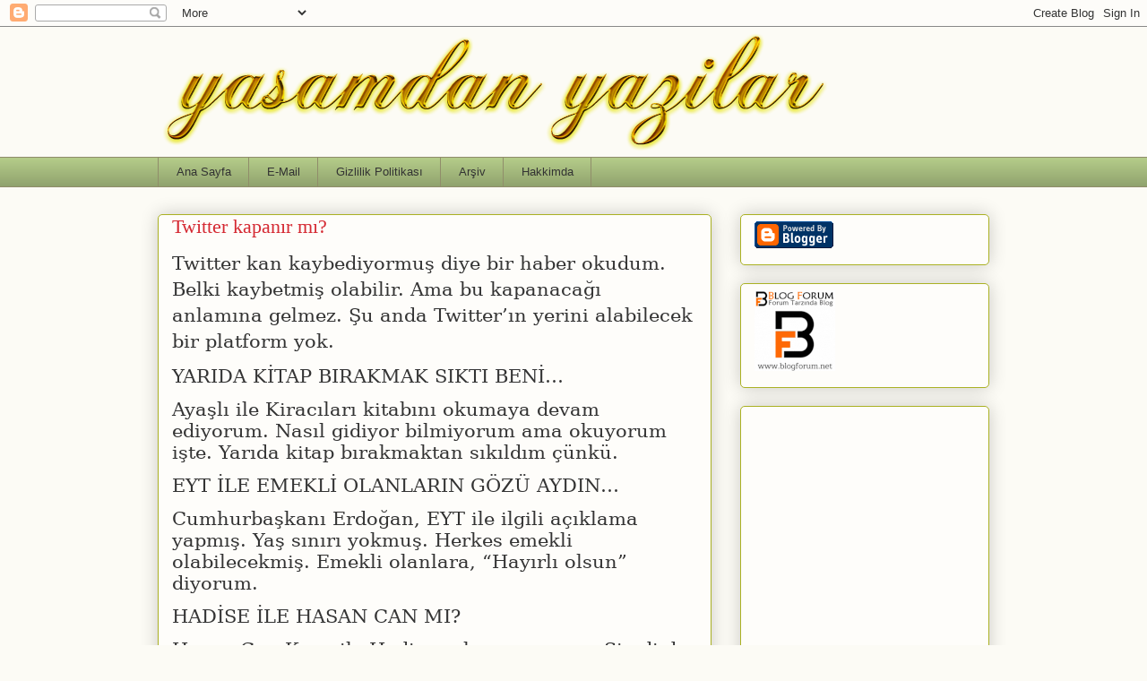

--- FILE ---
content_type: text/html; charset=UTF-8
request_url: https://www.yasamdanyazilarblog.com/2022/12/twitter-kapanir-mi.html
body_size: 29833
content:
<!DOCTYPE html>
<html class='v2' dir='ltr' lang='tr' xmlns='http://www.w3.org/1999/xhtml' xmlns:b='http://www.google.com/2005/gml/b' xmlns:data='http://www.google.com/2005/gml/data' xmlns:expr='http://www.google.com/2005/gml/expr'>
<head>
<link href='https://www.blogger.com/static/v1/widgets/335934321-css_bundle_v2.css' rel='stylesheet' type='text/css'/>
<script>
  window.dataLayer = window.dataLayer || [];
  function gtag(){dataLayer.push(arguments);}
  gtag('consent', 'default', {
    'ad_storage': 'granted',
    'analytics_storage': 'granted'
  });
</script>
<!-- Google tag (gtag.js) -->
<script async='async' src='https://www.googletagmanager.com/gtag/js?id=G-YQXK5Z9VQX'></script>
<script>
  window.dataLayer = window.dataLayer || [];
  function gtag(){dataLayer.push(arguments);}
  gtag('js', new Date());
  gtag('config', 'G-YQXK5Z9VQX');
</script>
<meta content='width=1100' name='viewport'/>
<meta content='text/html; charset=UTF-8' http-equiv='Content-Type'/>
<meta content='blogger' name='generator'/>
<link href='https://www.yasamdanyazilarblog.com/favicon.ico' rel='icon' type='image/x-icon'/>
<link href='https://www.yasamdanyazilarblog.com/2022/12/twitter-kapanir-mi.html' rel='canonical'/>
<link rel="alternate" type="application/atom+xml" title="Yaşamdan Yazılar - Kişisel Blog - Atom" href="https://www.yasamdanyazilarblog.com/feeds/posts/default" />
<link rel="alternate" type="application/rss+xml" title="Yaşamdan Yazılar - Kişisel Blog - RSS" href="https://www.yasamdanyazilarblog.com/feeds/posts/default?alt=rss" />
<link rel="service.post" type="application/atom+xml" title="Yaşamdan Yazılar - Kişisel Blog - Atom" href="https://www.blogger.com/feeds/3411035895969180712/posts/default" />

<link rel="alternate" type="application/atom+xml" title="Yaşamdan Yazılar - Kişisel Blog - Atom" href="https://www.yasamdanyazilarblog.com/feeds/9079431943433155715/comments/default" />
<!--Can't find substitution for tag [blog.ieCssRetrofitLinks]-->
<meta content='Twitter kapanır mı?' name='description'/>
<meta content='https://www.yasamdanyazilarblog.com/2022/12/twitter-kapanir-mi.html' property='og:url'/>
<meta content='Twitter kapanır mı?' property='og:title'/>
<meta content='Twitter kapanır mı?' property='og:description'/>
<title>Yaşamdan Yazılar - Kişisel Blog: Twitter kapanır mı?</title>
<style id='page-skin-1' type='text/css'><!--
/*
-----------------------------------------------
Blogger Template Style
Name:     Awesome Inc.
Designer: Tina Chen
URL:      tinachen.org
----------------------------------------------- */
/* Variable definitions
====================
<Variable name="keycolor" description="Main Color" type="color" default="#ffffff"/>
<Group description="Page" selector="body">
<Variable name="body.font" description="Font" type="font"
default="normal normal 13px Arial, Tahoma, Helvetica, FreeSans, sans-serif"/>
<Variable name="body.background.color" description="Background Color" type="color" default="#000000"/>
<Variable name="body.text.color" description="Text Color" type="color" default="#ffffff"/>
</Group>
<Group description="Links" selector=".main-inner">
<Variable name="link.color" description="Link Color" type="color" default="#888888"/>
<Variable name="link.visited.color" description="Visited Color" type="color" default="#444444"/>
<Variable name="link.hover.color" description="Hover Color" type="color" default="#cccccc"/>
</Group>
<Group description="Blog Title" selector=".header h1">
<Variable name="header.font" description="Title Font" type="font"
default="normal bold 40px Arial, Tahoma, Helvetica, FreeSans, sans-serif"/>
<Variable name="header.text.color" description="Title Color" type="color" default="#333333" />
<Variable name="header.background.color" description="Header Background" type="color" default="transparent" />
</Group>
<Group description="Blog Description" selector=".header .description">
<Variable name="description.font" description="Font" type="font"
default="normal normal 14px Arial, Tahoma, Helvetica, FreeSans, sans-serif"/>
<Variable name="description.text.color" description="Text Color" type="color"
default="#333333" />
</Group>
<Group description="Tabs Text" selector=".tabs-inner .widget li a">
<Variable name="tabs.font" description="Font" type="font"
default="normal bold 14px Arial, Tahoma, Helvetica, FreeSans, sans-serif"/>
<Variable name="tabs.text.color" description="Text Color" type="color" default="#333333"/>
<Variable name="tabs.selected.text.color" description="Selected Color" type="color" default="#333333"/>
</Group>
<Group description="Tabs Background" selector=".tabs-outer .PageList">
<Variable name="tabs.background.color" description="Background Color" type="color" default="#141414"/>
<Variable name="tabs.selected.background.color" description="Selected Color" type="color" default="#444444"/>
<Variable name="tabs.border.color" description="Border Color" type="color" default="#aab123"/>
</Group>
<Group description="Date Header" selector=".main-inner .widget h2.date-header, .main-inner .widget h2.date-header span">
<Variable name="date.font" description="Font" type="font"
default="normal normal 14px Arial, Tahoma, Helvetica, FreeSans, sans-serif"/>
<Variable name="date.text.color" description="Text Color" type="color" default="#666666"/>
<Variable name="date.border.color" description="Border Color" type="color" default="#aab123"/>
</Group>
<Group description="Post Title" selector="h3.post-title, h4, h3.post-title a">
<Variable name="post.title.font" description="Font" type="font"
default="normal bold 22px Arial, Tahoma, Helvetica, FreeSans, sans-serif"/>
<Variable name="post.title.text.color" description="Text Color" type="color" default="#333333"/>
</Group>
<Group description="Post Background" selector=".post">
<Variable name="post.background.color" description="Background Color" type="color" default="#fefdfa" />
<Variable name="post.border.color" description="Border Color" type="color" default="#aab123" />
<Variable name="post.border.bevel.color" description="Bevel Color" type="color" default="#aab123"/>
</Group>
<Group description="Gadget Title" selector="h2">
<Variable name="widget.title.font" description="Font" type="font"
default="normal bold 14px Arial, Tahoma, Helvetica, FreeSans, sans-serif"/>
<Variable name="widget.title.text.color" description="Text Color" type="color" default="#333333"/>
</Group>
<Group description="Gadget Text" selector=".sidebar .widget">
<Variable name="widget.font" description="Font" type="font"
default="normal normal 14px Arial, Tahoma, Helvetica, FreeSans, sans-serif"/>
<Variable name="widget.text.color" description="Text Color" type="color" default="#333333"/>
<Variable name="widget.alternate.text.color" description="Alternate Color" type="color" default="#666666"/>
</Group>
<Group description="Gadget Links" selector=".sidebar .widget">
<Variable name="widget.link.color" description="Link Color" type="color" default="#d52a33"/>
<Variable name="widget.link.visited.color" description="Visited Color" type="color" default="#7d181e"/>
<Variable name="widget.link.hover.color" description="Hover Color" type="color" default="#d52a33"/>
</Group>
<Group description="Gadget Background" selector=".sidebar .widget">
<Variable name="widget.background.color" description="Background Color" type="color" default="#141414"/>
<Variable name="widget.border.color" description="Border Color" type="color" default="#222222"/>
<Variable name="widget.border.bevel.color" description="Bevel Color" type="color" default="#000000"/>
</Group>
<Group description="Sidebar Background" selector=".column-left-inner .column-right-inner">
<Variable name="widget.outer.background.color" description="Background Color" type="color" default="transparent" />
</Group>
<Group description="Images" selector=".main-inner">
<Variable name="image.background.color" description="Background Color" type="color" default="transparent"/>
<Variable name="image.border.color" description="Border Color" type="color" default="transparent"/>
</Group>
<Group description="Feed" selector=".blog-feeds">
<Variable name="feed.text.color" description="Text Color" type="color" default="#333333"/>
</Group>
<Group description="Feed Links" selector=".blog-feeds">
<Variable name="feed.link.color" description="Link Color" type="color" default="#d52a33"/>
<Variable name="feed.link.visited.color" description="Visited Color" type="color" default="#7d181e"/>
<Variable name="feed.link.hover.color" description="Hover Color" type="color" default="#d52a33"/>
</Group>
<Group description="Pager" selector=".blog-pager">
<Variable name="pager.background.color" description="Background Color" type="color" default="#fefdfa" />
</Group>
<Group description="Footer" selector=".footer-outer">
<Variable name="footer.background.color" description="Background Color" type="color" default="#fefdfa" />
<Variable name="footer.text.color" description="Text Color" type="color" default="#333333" />
</Group>
<Variable name="title.shadow.spread" description="Title Shadow" type="length" default="-1px" min="-1px" max="100px"/>
<Variable name="body.background" description="Body Background" type="background"
color="#fcfbf5"
default="$(color) none repeat scroll top left"/>
<Variable name="body.background.gradient.cap" description="Body Gradient Cap" type="url"
default="none"/>
<Variable name="body.background.size" description="Body Background Size" type="string" default="auto"/>
<Variable name="tabs.background.gradient" description="Tabs Background Gradient" type="url"
default="none"/>
<Variable name="header.background.gradient" description="Header Background Gradient" type="url" default="none" />
<Variable name="header.padding.top" description="Header Top Padding" type="length" default="22px" min="0" max="100px"/>
<Variable name="header.margin.top" description="Header Top Margin" type="length" default="0" min="0" max="100px"/>
<Variable name="header.margin.bottom" description="Header Bottom Margin" type="length" default="0" min="0" max="100px"/>
<Variable name="widget.padding.top" description="Widget Padding Top" type="length" default="8px" min="0" max="20px"/>
<Variable name="widget.padding.side" description="Widget Padding Side" type="length" default="15px" min="0" max="100px"/>
<Variable name="widget.outer.margin.top" description="Widget Top Margin" type="length" default="0" min="0" max="100px"/>
<Variable name="widget.outer.background.gradient" description="Gradient" type="url" default="none" />
<Variable name="widget.border.radius" description="Gadget Border Radius" type="length" default="0" min="0" max="100px"/>
<Variable name="outer.shadow.spread" description="Outer Shadow Size" type="length" default="0" min="0" max="100px"/>
<Variable name="date.header.border.radius.top" description="Date Header Border Radius Top" type="length" default="0" min="0" max="100px"/>
<Variable name="date.header.position" description="Date Header Position" type="length" default="15px" min="0" max="100px"/>
<Variable name="date.space" description="Date Space" type="length" default="30px" min="0" max="100px"/>
<Variable name="date.position" description="Date Float" type="string" default="static" />
<Variable name="date.padding.bottom" description="Date Padding Bottom" type="length" default="0" min="0" max="100px"/>
<Variable name="date.border.size" description="Date Border Size" type="length" default="0" min="0" max="10px"/>
<Variable name="date.background" description="Date Background" type="background" color="transparent"
default="$(color) none no-repeat scroll top left" />
<Variable name="date.first.border.radius.top" description="Date First top radius" type="length" default="5px" min="0" max="100px"/>
<Variable name="date.last.space.bottom" description="Date Last Space Bottom" type="length"
default="20px" min="0" max="100px"/>
<Variable name="date.last.border.radius.bottom" description="Date Last bottom radius" type="length" default="5px" min="0" max="100px"/>
<Variable name="post.first.padding.top" description="First Post Padding Top" type="length" default="0" min="0" max="100px"/>
<Variable name="image.shadow.spread" description="Image Shadow Size" type="length" default="0" min="0" max="100px"/>
<Variable name="image.border.radius" description="Image Border Radius" type="length" default="0" min="0" max="100px"/>
<Variable name="separator.outdent" description="Separator Outdent" type="length" default="15px" min="0" max="100px"/>
<Variable name="title.separator.border.size" description="Widget Title Border Size" type="length" default="1px" min="0" max="10px"/>
<Variable name="list.separator.border.size" description="List Separator Border Size" type="length" default="1px" min="0" max="10px"/>
<Variable name="shadow.spread" description="Shadow Size" type="length" default="0" min="0" max="100px"/>
<Variable name="startSide" description="Side where text starts in blog language" type="automatic" default="left"/>
<Variable name="endSide" description="Side where text ends in blog language" type="automatic" default="right"/>
<Variable name="date.side" description="Side where date header is placed" type="string" default="right"/>
<Variable name="pager.border.radius.top" description="Pager Border Top Radius" type="length" default="5px" min="0" max="100px"/>
<Variable name="pager.space.top" description="Pager Top Space" type="length" default="1em" min="0" max="20em"/>
<Variable name="footer.background.gradient" description="Background Gradient" type="url" default="none" />
<Variable name="mobile.background.size" description="Mobile Background Size" type="string"
default="auto"/>
<Variable name="mobile.background.overlay" description="Mobile Background Overlay" type="string"
default="transparent none repeat scroll top left"/>
<Variable name="mobile.button.color" description="Mobile Button Color" type="color" default="#ffffff" />
*/
/* Content
----------------------------------------------- */
body {
font: normal normal 13px Arial, Tahoma, Helvetica, FreeSans, sans-serif;
color: #333333;
background: #fcfbf5 none repeat scroll top left;
}
html body .content-outer {
min-width: 0;
max-width: 100%;
width: 100%;
}
a:link {
text-decoration: none;
color: #d52a33;
}
a:visited {
text-decoration: none;
color: #7d181e;
}
a:hover {
text-decoration: underline;
color: #d52a33;
}
.body-fauxcolumn-outer .cap-top {
position: absolute;
z-index: 1;
height: 276px;
width: 100%;
background: transparent none repeat-x scroll top left;
_background-image: none;
}
/* Columns
----------------------------------------------- */
.content-inner {
padding: 0;
}
.header-inner .section {
margin: 0 16px;
}
.tabs-inner .section {
margin: 0 16px;
}
.main-inner {
padding-top: 30px;
}
.main-inner .column-center-inner,
.main-inner .column-left-inner,
.main-inner .column-right-inner {
padding: 0 5px;
}
*+html body .main-inner .column-center-inner {
margin-top: -30px;
}
#layout .main-inner .column-center-inner {
margin-top: 0;
}
/* Header
----------------------------------------------- */
.header-outer {
margin: 0 0 0 0;
background: transparent none repeat scroll 0 0;
}
.Header h1 {
font: normal normal 48px Georgia, Utopia, 'Palatino Linotype', Palatino, serif;
color: #333333;
text-shadow: 0 0 -1px #000000;
}
.Header h1 a {
color: #333333;
}
.Header .description {
font: normal normal 20px Georgia, Utopia, 'Palatino Linotype', Palatino, serif;
color: #908d6a;
}
.header-inner .Header .titlewrapper,
.header-inner .Header .descriptionwrapper {
padding-left: 0;
padding-right: 0;
margin-bottom: 0;
}
.header-inner .Header .titlewrapper {
padding-top: 22px;
}
/* Tabs
----------------------------------------------- */
.tabs-outer {
overflow: hidden;
position: relative;
background: #b3ca88 url(https://resources.blogblog.com/blogblog/data/1kt/awesomeinc/tabs_gradient_light.png) repeat scroll 0 0;
}
#layout .tabs-outer {
overflow: visible;
}
.tabs-cap-top, .tabs-cap-bottom {
position: absolute;
width: 100%;
border-top: 1px solid #908d6a;
}
.tabs-cap-bottom {
bottom: 0;
}
.tabs-inner .widget li a {
display: inline-block;
margin: 0;
padding: .6em 1.5em;
font: normal normal 13px Arial, Tahoma, Helvetica, FreeSans, sans-serif;
color: #333333;
border-top: 1px solid #908d6a;
border-bottom: 1px solid #908d6a;
border-left: 1px solid #908d6a;
height: 16px;
line-height: 16px;
}
.tabs-inner .widget li:last-child a {
border-right: 1px solid #908d6a;
}
.tabs-inner .widget li.selected a, .tabs-inner .widget li a:hover {
background: #63704b url(https://resources.blogblog.com/blogblog/data/1kt/awesomeinc/tabs_gradient_light.png) repeat-x scroll 0 -100px;
color: #ffffff;
}
/* Headings
----------------------------------------------- */
h2 {
font: normal bold 14px Arial, Tahoma, Helvetica, FreeSans, sans-serif;
color: #333333;
}
/* Widgets
----------------------------------------------- */
.main-inner .section {
margin: 0 27px;
padding: 0;
}
.main-inner .column-left-outer,
.main-inner .column-right-outer {
margin-top: 0;
}
#layout .main-inner .column-left-outer,
#layout .main-inner .column-right-outer {
margin-top: 0;
}
.main-inner .column-left-inner,
.main-inner .column-right-inner {
background: transparent none repeat 0 0;
-moz-box-shadow: 0 0 0 rgba(0, 0, 0, .2);
-webkit-box-shadow: 0 0 0 rgba(0, 0, 0, .2);
-goog-ms-box-shadow: 0 0 0 rgba(0, 0, 0, .2);
box-shadow: 0 0 0 rgba(0, 0, 0, .2);
-moz-border-radius: 5px;
-webkit-border-radius: 5px;
-goog-ms-border-radius: 5px;
border-radius: 5px;
}
#layout .main-inner .column-left-inner,
#layout .main-inner .column-right-inner {
margin-top: 0;
}
.sidebar .widget {
font: normal normal 14px Arial, Tahoma, Helvetica, FreeSans, sans-serif;
color: #333333;
}
.sidebar .widget a:link {
color: #d52a33;
}
.sidebar .widget a:visited {
color: #7d181e;
}
.sidebar .widget a:hover {
color: #d52a33;
}
.sidebar .widget h2 {
text-shadow: 0 0 -1px #000000;
}
.main-inner .widget {
background-color: #fefdfa;
border: 1px solid #aab123;
padding: 0 15px 15px;
margin: 20px -16px;
-moz-box-shadow: 0 0 20px rgba(0, 0, 0, .2);
-webkit-box-shadow: 0 0 20px rgba(0, 0, 0, .2);
-goog-ms-box-shadow: 0 0 20px rgba(0, 0, 0, .2);
box-shadow: 0 0 20px rgba(0, 0, 0, .2);
-moz-border-radius: 5px;
-webkit-border-radius: 5px;
-goog-ms-border-radius: 5px;
border-radius: 5px;
}
.main-inner .widget h2 {
margin: 0 -0;
padding: .6em 0 .5em;
border-bottom: 1px solid transparent;
}
.footer-inner .widget h2 {
padding: 0 0 .4em;
border-bottom: 1px solid transparent;
}
.main-inner .widget h2 + div, .footer-inner .widget h2 + div {
border-top: 1px solid #aab123;
padding-top: 8px;
}
.main-inner .widget .widget-content {
margin: 0 -0;
padding: 7px 0 0;
}
.main-inner .widget ul, .main-inner .widget #ArchiveList ul.flat {
margin: -8px -15px 0;
padding: 0;
list-style: none;
}
.main-inner .widget #ArchiveList {
margin: -8px 0 0;
}
.main-inner .widget ul li, .main-inner .widget #ArchiveList ul.flat li {
padding: .5em 15px;
text-indent: 0;
color: #666666;
border-top: 0 solid #aab123;
border-bottom: 1px solid transparent;
}
.main-inner .widget #ArchiveList ul li {
padding-top: .25em;
padding-bottom: .25em;
}
.main-inner .widget ul li:first-child, .main-inner .widget #ArchiveList ul.flat li:first-child {
border-top: none;
}
.main-inner .widget ul li:last-child, .main-inner .widget #ArchiveList ul.flat li:last-child {
border-bottom: none;
}
.post-body {
position: relative;
}
.main-inner .widget .post-body ul {
padding: 0 2.5em;
margin: .5em 0;
list-style: disc;
}
.main-inner .widget .post-body ul li {
padding: 0.25em 0;
margin-bottom: .25em;
color: #333333;
border: none;
}
.footer-inner .widget ul {
padding: 0;
list-style: none;
}
.widget .zippy {
color: #666666;
}
/* Posts
----------------------------------------------- */
body .main-inner .Blog {
padding: 0;
margin-bottom: 1em;
background-color: transparent;
border: none;
-moz-box-shadow: 0 0 0 rgba(0, 0, 0, 0);
-webkit-box-shadow: 0 0 0 rgba(0, 0, 0, 0);
-goog-ms-box-shadow: 0 0 0 rgba(0, 0, 0, 0);
box-shadow: 0 0 0 rgba(0, 0, 0, 0);
}
.main-inner .section:last-child .Blog:last-child {
padding: 0;
margin-bottom: 1em;
}
.main-inner .widget h2.date-header {
margin: 0 -15px 1px;
padding: 0 0 0 0;
font: normal normal 13px Arial, Tahoma, Helvetica, FreeSans, sans-serif;
color: #908d6a;
background: transparent none no-repeat scroll top left;
border-top: 0 solid #aab123;
border-bottom: 1px solid transparent;
-moz-border-radius-topleft: 0;
-moz-border-radius-topright: 0;
-webkit-border-top-left-radius: 0;
-webkit-border-top-right-radius: 0;
border-top-left-radius: 0;
border-top-right-radius: 0;
position: static;
bottom: 100%;
right: 15px;
text-shadow: 0 0 -1px #000000;
}
.main-inner .widget h2.date-header span {
font: normal normal 13px Arial, Tahoma, Helvetica, FreeSans, sans-serif;
display: block;
padding: .5em 15px;
border-left: 0 solid #aab123;
border-right: 0 solid #aab123;
}
.date-outer {
position: relative;
margin: 30px 0 20px;
padding: 0 15px;
background-color: #fefdfa;
border: 1px solid #aab123;
-moz-box-shadow: 0 0 20px rgba(0, 0, 0, .2);
-webkit-box-shadow: 0 0 20px rgba(0, 0, 0, .2);
-goog-ms-box-shadow: 0 0 20px rgba(0, 0, 0, .2);
box-shadow: 0 0 20px rgba(0, 0, 0, .2);
-moz-border-radius: 5px;
-webkit-border-radius: 5px;
-goog-ms-border-radius: 5px;
border-radius: 5px;
}
.date-outer:first-child {
margin-top: 0;
}
.date-outer:last-child {
margin-bottom: 20px;
-moz-border-radius-bottomleft: 5px;
-moz-border-radius-bottomright: 5px;
-webkit-border-bottom-left-radius: 5px;
-webkit-border-bottom-right-radius: 5px;
-goog-ms-border-bottom-left-radius: 5px;
-goog-ms-border-bottom-right-radius: 5px;
border-bottom-left-radius: 5px;
border-bottom-right-radius: 5px;
}
.date-posts {
margin: 0 -0;
padding: 0 0;
clear: both;
}
.post-outer, .inline-ad {
border-top: 1px solid #aab123;
margin: 0 -0;
padding: 15px 0;
}
.post-outer {
padding-bottom: 10px;
}
.post-outer:first-child {
padding-top: 0;
border-top: none;
}
.post-outer:last-child, .inline-ad:last-child {
border-bottom: none;
}
.post-body {
position: relative;
}
.post-body img {
padding: 8px;
background: #ffffff;
border: 1px solid #cccccc;
-moz-box-shadow: 0 0 20px rgba(0, 0, 0, .2);
-webkit-box-shadow: 0 0 20px rgba(0, 0, 0, .2);
box-shadow: 0 0 20px rgba(0, 0, 0, .2);
-moz-border-radius: 5px;
-webkit-border-radius: 5px;
border-radius: 5px;
}
h3.post-title, h4 {
font: normal normal 22px Georgia, Utopia, 'Palatino Linotype', Palatino, serif;
color: #d52a33;
}
h3.post-title a {
font: normal normal 22px Georgia, Utopia, 'Palatino Linotype', Palatino, serif;
color: #d52a33;
}
h3.post-title a:hover {
color: #d52a33;
text-decoration: underline;
}
.post-header {
margin: 0 0 1em;
}
.post-body {
line-height: 1.4;
}
.post-outer h2 {
color: #333333;
}
.post-footer {
margin: 1.5em 0 0;
}
#blog-pager {
padding: 15px;
font-size: 120%;
background-color: #fefdfa;
border: 1px solid #aab123;
-moz-box-shadow: 0 0 20px rgba(0, 0, 0, .2);
-webkit-box-shadow: 0 0 20px rgba(0, 0, 0, .2);
-goog-ms-box-shadow: 0 0 20px rgba(0, 0, 0, .2);
box-shadow: 0 0 20px rgba(0, 0, 0, .2);
-moz-border-radius: 5px;
-webkit-border-radius: 5px;
-goog-ms-border-radius: 5px;
border-radius: 5px;
-moz-border-radius-topleft: 5px;
-moz-border-radius-topright: 5px;
-webkit-border-top-left-radius: 5px;
-webkit-border-top-right-radius: 5px;
-goog-ms-border-top-left-radius: 5px;
-goog-ms-border-top-right-radius: 5px;
border-top-left-radius: 5px;
border-top-right-radius-topright: 5px;
margin-top: 1em;
}
.blog-feeds, .post-feeds {
margin: 1em 0;
text-align: center;
color: #333333;
}
.blog-feeds a, .post-feeds a {
color: #d52a33;
}
.blog-feeds a:visited, .post-feeds a:visited {
color: #7d181e;
}
.blog-feeds a:hover, .post-feeds a:hover {
color: #d52a33;
}
.post-outer .comments {
margin-top: 2em;
}
/* Comments
----------------------------------------------- */
.comments .comments-content .icon.blog-author {
background-repeat: no-repeat;
background-image: url([data-uri]);
}
.comments .comments-content .loadmore a {
border-top: 1px solid #908d6a;
border-bottom: 1px solid #908d6a;
}
.comments .continue {
border-top: 2px solid #908d6a;
}
/* Footer
----------------------------------------------- */
.footer-outer {
margin: -20px 0 -1px;
padding: 20px 0 0;
color: #333333;
overflow: hidden;
}
.footer-fauxborder-left {
border-top: 1px solid #aab123;
background: #fefdfa none repeat scroll 0 0;
-moz-box-shadow: 0 0 20px rgba(0, 0, 0, .2);
-webkit-box-shadow: 0 0 20px rgba(0, 0, 0, .2);
-goog-ms-box-shadow: 0 0 20px rgba(0, 0, 0, .2);
box-shadow: 0 0 20px rgba(0, 0, 0, .2);
margin: 0 -20px;
}
/* Mobile
----------------------------------------------- */
body.mobile {
background-size: auto;
}
.mobile .body-fauxcolumn-outer {
background: transparent none repeat scroll top left;
}
*+html body.mobile .main-inner .column-center-inner {
margin-top: 0;
}
.mobile .main-inner .widget {
padding: 0 0 15px;
}
.mobile .main-inner .widget h2 + div,
.mobile .footer-inner .widget h2 + div {
border-top: none;
padding-top: 0;
}
.mobile .footer-inner .widget h2 {
padding: 0.5em 0;
border-bottom: none;
}
.mobile .main-inner .widget .widget-content {
margin: 0;
padding: 7px 0 0;
}
.mobile .main-inner .widget ul,
.mobile .main-inner .widget #ArchiveList ul.flat {
margin: 0 -15px 0;
}
.mobile .main-inner .widget h2.date-header {
right: 0;
}
.mobile .date-header span {
padding: 0.4em 0;
}
.mobile .date-outer:first-child {
margin-bottom: 0;
border: 1px solid #aab123;
-moz-border-radius-topleft: 5px;
-moz-border-radius-topright: 5px;
-webkit-border-top-left-radius: 5px;
-webkit-border-top-right-radius: 5px;
-goog-ms-border-top-left-radius: 5px;
-goog-ms-border-top-right-radius: 5px;
border-top-left-radius: 5px;
border-top-right-radius: 5px;
}
.mobile .date-outer {
border-color: #aab123;
border-width: 0 1px 1px;
}
.mobile .date-outer:last-child {
margin-bottom: 0;
}
.mobile .main-inner {
padding: 0;
}
.mobile .header-inner .section {
margin: 0;
}
.mobile .post-outer, .mobile .inline-ad {
padding: 5px 0;
}
.mobile .tabs-inner .section {
margin: 0 10px;
}
.mobile .main-inner .widget h2 {
margin: 0;
padding: 0;
}
.mobile .main-inner .widget h2.date-header span {
padding: 0;
}
.mobile .main-inner .widget .widget-content {
margin: 0;
padding: 7px 0 0;
}
.mobile #blog-pager {
border: 1px solid transparent;
background: #fefdfa none repeat scroll 0 0;
}
.mobile .main-inner .column-left-inner,
.mobile .main-inner .column-right-inner {
background: transparent none repeat 0 0;
-moz-box-shadow: none;
-webkit-box-shadow: none;
-goog-ms-box-shadow: none;
box-shadow: none;
}
.mobile .date-posts {
margin: 0;
padding: 0;
}
.mobile .footer-fauxborder-left {
margin: 0;
border-top: inherit;
}
.mobile .main-inner .section:last-child .Blog:last-child {
margin-bottom: 0;
}
.mobile-index-contents {
color: #333333;
}
.mobile .mobile-link-button {
background: #d52a33 url(https://resources.blogblog.com/blogblog/data/1kt/awesomeinc/tabs_gradient_light.png) repeat scroll 0 0;
}
.mobile-link-button a:link, .mobile-link-button a:visited {
color: #ffffff;
}
.mobile .tabs-inner .PageList .widget-content {
background: transparent;
border-top: 1px solid;
border-color: #908d6a;
color: #333333;
}
.mobile .tabs-inner .PageList .widget-content .pagelist-arrow {
border-left: 1px solid #908d6a;
}

--></style>
<style id='template-skin-1' type='text/css'><!--
body {
min-width: 960px;
}
.content-outer, .content-fauxcolumn-outer, .region-inner {
min-width: 960px;
max-width: 960px;
_width: 960px;
}
.main-inner .columns {
padding-left: 0;
padding-right: 310px;
}
.main-inner .fauxcolumn-center-outer {
left: 0;
right: 310px;
/* IE6 does not respect left and right together */
_width: expression(this.parentNode.offsetWidth -
parseInt("0") -
parseInt("310px") + 'px');
}
.main-inner .fauxcolumn-left-outer {
width: 0;
}
.main-inner .fauxcolumn-right-outer {
width: 310px;
}
.main-inner .column-left-outer {
width: 0;
right: 100%;
margin-left: -0;
}
.main-inner .column-right-outer {
width: 310px;
margin-right: -310px;
}
#layout {
min-width: 0;
}
#layout .content-outer {
min-width: 0;
width: 800px;
}
#layout .region-inner {
min-width: 0;
width: auto;
}
body#layout div.add_widget {
padding: 8px;
}
body#layout div.add_widget a {
margin-left: 32px;
}
--></style>
<script type='text/javascript'>
        (function(i,s,o,g,r,a,m){i['GoogleAnalyticsObject']=r;i[r]=i[r]||function(){
        (i[r].q=i[r].q||[]).push(arguments)},i[r].l=1*new Date();a=s.createElement(o),
        m=s.getElementsByTagName(o)[0];a.async=1;a.src=g;m.parentNode.insertBefore(a,m)
        })(window,document,'script','https://www.google-analytics.com/analytics.js','ga');
        ga('create', 'UA-73653442-1', 'auto', 'blogger');
        ga('blogger.send', 'pageview');
      </script>
<link href='https://www.blogger.com/dyn-css/authorization.css?targetBlogID=3411035895969180712&amp;zx=dfc7ac7e-663b-40b3-ba95-075d70212f1a' media='none' onload='if(media!=&#39;all&#39;)media=&#39;all&#39;' rel='stylesheet'/><noscript><link href='https://www.blogger.com/dyn-css/authorization.css?targetBlogID=3411035895969180712&amp;zx=dfc7ac7e-663b-40b3-ba95-075d70212f1a' rel='stylesheet'/></noscript>
<meta name='google-adsense-platform-account' content='ca-host-pub-1556223355139109'/>
<meta name='google-adsense-platform-domain' content='blogspot.com'/>

<!-- data-ad-client=ca-pub-6917133672399824 -->

</head>
<body class='loading'>
<div class='navbar section' id='navbar' name='Navbar'><div class='widget Navbar' data-version='1' id='Navbar1'><script type="text/javascript">
    function setAttributeOnload(object, attribute, val) {
      if(window.addEventListener) {
        window.addEventListener('load',
          function(){ object[attribute] = val; }, false);
      } else {
        window.attachEvent('onload', function(){ object[attribute] = val; });
      }
    }
  </script>
<div id="navbar-iframe-container"></div>
<script type="text/javascript" src="https://apis.google.com/js/platform.js"></script>
<script type="text/javascript">
      gapi.load("gapi.iframes:gapi.iframes.style.bubble", function() {
        if (gapi.iframes && gapi.iframes.getContext) {
          gapi.iframes.getContext().openChild({
              url: 'https://www.blogger.com/navbar/3411035895969180712?po\x3d9079431943433155715\x26origin\x3dhttps://www.yasamdanyazilarblog.com',
              where: document.getElementById("navbar-iframe-container"),
              id: "navbar-iframe"
          });
        }
      });
    </script><script type="text/javascript">
(function() {
var script = document.createElement('script');
script.type = 'text/javascript';
script.src = '//pagead2.googlesyndication.com/pagead/js/google_top_exp.js';
var head = document.getElementsByTagName('head')[0];
if (head) {
head.appendChild(script);
}})();
</script>
</div></div>
<div class='body-fauxcolumns'>
<div class='fauxcolumn-outer body-fauxcolumn-outer'>
<div class='cap-top'>
<div class='cap-left'></div>
<div class='cap-right'></div>
</div>
<div class='fauxborder-left'>
<div class='fauxborder-right'></div>
<div class='fauxcolumn-inner'>
</div>
</div>
<div class='cap-bottom'>
<div class='cap-left'></div>
<div class='cap-right'></div>
</div>
</div>
</div>
<div class='content'>
<div class='content-fauxcolumns'>
<div class='fauxcolumn-outer content-fauxcolumn-outer'>
<div class='cap-top'>
<div class='cap-left'></div>
<div class='cap-right'></div>
</div>
<div class='fauxborder-left'>
<div class='fauxborder-right'></div>
<div class='fauxcolumn-inner'>
</div>
</div>
<div class='cap-bottom'>
<div class='cap-left'></div>
<div class='cap-right'></div>
</div>
</div>
</div>
<div class='content-outer'>
<div class='content-cap-top cap-top'>
<div class='cap-left'></div>
<div class='cap-right'></div>
</div>
<div class='fauxborder-left content-fauxborder-left'>
<div class='fauxborder-right content-fauxborder-right'></div>
<div class='content-inner'>
<header>
<div class='header-outer'>
<div class='header-cap-top cap-top'>
<div class='cap-left'></div>
<div class='cap-right'></div>
</div>
<div class='fauxborder-left header-fauxborder-left'>
<div class='fauxborder-right header-fauxborder-right'></div>
<div class='region-inner header-inner'>
<div class='header section' id='header' name='Başlık'><div class='widget Header' data-version='1' id='Header1'>
<div id='header-inner'>
<a href='https://www.yasamdanyazilarblog.com/' style='display: block'>
<img alt='Yaşamdan Yazılar - Kişisel Blog' height='145px; ' id='Header1_headerimg' src='https://blogger.googleusercontent.com/img/a/AVvXsEgdzOSQhFIeFWaO2E4mupR0e7DrWnKGhIV0Tr7ZtksWEUDV1Hq2HOx-WgBt_a97Suns66UTX-Omzv0EcQ545tBBiXAzTsjwqiJkPFD6Cmmsfed7zXKmMmpRkE3gimb6J-J7tnOooTvt3z7YaPrl_0oRZbFnmNn2qwMabKOlcL16EvJVlT-Q9gC6-geedtk=s755' style='display: block' width='755px; '/>
</a>
</div>
</div></div>
</div>
</div>
<div class='header-cap-bottom cap-bottom'>
<div class='cap-left'></div>
<div class='cap-right'></div>
</div>
</div>
</header>
<div class='tabs-outer'>
<div class='tabs-cap-top cap-top'>
<div class='cap-left'></div>
<div class='cap-right'></div>
</div>
<div class='fauxborder-left tabs-fauxborder-left'>
<div class='fauxborder-right tabs-fauxborder-right'></div>
<div class='region-inner tabs-inner'>
<div class='tabs section' id='crosscol' name='Çapraz Sütun'><div class='widget PageList' data-version='1' id='PageList2'>
<h2>Sayfalar</h2>
<div class='widget-content'>
<ul>
<li>
<a href='http://www.yasamdanyazilarblog.com/'>Ana Sayfa</a>
</li>
<li>
<a href='https://www.yasamdanyazilarblog.com/p/iletisim.html'>E-Mail</a>
</li>
<li>
<a href='https://www.yasamdanyazilarblog.com/p/gizlilik-politikasi.html'>Gizlilik Politikası</a>
</li>
<li>
<a href='https://www.yasamdanyazilarblog.com/p/arsiv.html'>Arşiv</a>
</li>
<li>
<a href='https://www.yasamdanyazilarblog.com/p/hakkimda.html'>Hakkimda</a>
</li>
</ul>
<div class='clear'></div>
</div>
</div></div>
<div class='tabs no-items section' id='crosscol-overflow' name='Cross-Column 2'></div>
</div>
</div>
<div class='tabs-cap-bottom cap-bottom'>
<div class='cap-left'></div>
<div class='cap-right'></div>
</div>
</div>
<div class='main-outer'>
<div class='main-cap-top cap-top'>
<div class='cap-left'></div>
<div class='cap-right'></div>
</div>
<div class='fauxborder-left main-fauxborder-left'>
<div class='fauxborder-right main-fauxborder-right'></div>
<div class='region-inner main-inner'>
<div class='columns fauxcolumns'>
<div class='fauxcolumn-outer fauxcolumn-center-outer'>
<div class='cap-top'>
<div class='cap-left'></div>
<div class='cap-right'></div>
</div>
<div class='fauxborder-left'>
<div class='fauxborder-right'></div>
<div class='fauxcolumn-inner'>
</div>
</div>
<div class='cap-bottom'>
<div class='cap-left'></div>
<div class='cap-right'></div>
</div>
</div>
<div class='fauxcolumn-outer fauxcolumn-left-outer'>
<div class='cap-top'>
<div class='cap-left'></div>
<div class='cap-right'></div>
</div>
<div class='fauxborder-left'>
<div class='fauxborder-right'></div>
<div class='fauxcolumn-inner'>
</div>
</div>
<div class='cap-bottom'>
<div class='cap-left'></div>
<div class='cap-right'></div>
</div>
</div>
<div class='fauxcolumn-outer fauxcolumn-right-outer'>
<div class='cap-top'>
<div class='cap-left'></div>
<div class='cap-right'></div>
</div>
<div class='fauxborder-left'>
<div class='fauxborder-right'></div>
<div class='fauxcolumn-inner'>
</div>
</div>
<div class='cap-bottom'>
<div class='cap-left'></div>
<div class='cap-right'></div>
</div>
</div>
<!-- corrects IE6 width calculation -->
<div class='columns-inner'>
<div class='column-center-outer'>
<div class='column-center-inner'>
<div class='main section' id='main' name='Ana'><div class='widget Blog' data-version='1' id='Blog1'>
<div class='blog-posts hfeed'>

          <div class="date-outer">
        

          <div class="date-posts">
        
<div class='post-outer'>
<div class='post hentry uncustomized-post-template' itemprop='blogPost' itemscope='itemscope' itemtype='http://schema.org/BlogPosting'>
<meta content='3411035895969180712' itemprop='blogId'/>
<meta content='9079431943433155715' itemprop='postId'/>
<a name='9079431943433155715'></a>
<h3 class='post-title entry-title' itemprop='name'>
Twitter kapanır mı?
</h3>
<div class='post-header'>
<div class='post-header-line-1'></div>
</div>
<div class='post-body entry-content' id='post-body-9079431943433155715' itemprop='articleBody'>
<p><span style="font-family: Georgia, &quot;serif&quot;; font-size: 16pt;">Twitter kan kaybediyormuş diye bir haber okudum. Belki kaybetmiş
olabilir. Ama bu kapanacağı anlamına gelmez. Şu anda Twitter&#8217;ın yerini
alabilecek bir platform yok.</span></p>

<p class="MsoNormal"><span style="font-family: &quot;Georgia&quot;,&quot;serif&quot;; font-size: 16.0pt; line-height: 115%;">YARIDA KİTAP BIRAKMAK SIKTI BENİ&#8230;<o:p></o:p></span></p>

<p class="MsoNormal"><span style="font-family: &quot;Georgia&quot;,&quot;serif&quot;; font-size: 16.0pt; line-height: 115%;">Ayaşlı ile Kiracıları kitabını okumaya devam ediyorum. Nasıl
gidiyor bilmiyorum ama okuyorum işte. Yarıda kitap bırakmaktan sıkıldım çünkü.<o:p></o:p></span></p>

<p class="MsoNormal"><span style="font-family: &quot;Georgia&quot;,&quot;serif&quot;; font-size: 16.0pt; line-height: 115%;">EYT İLE EMEKLİ OLANLARIN GÖZÜ AYDIN&#8230;<o:p></o:p></span></p>

<p class="MsoNormal"><span style="font-family: &quot;Georgia&quot;,&quot;serif&quot;; font-size: 16.0pt; line-height: 115%;">Cumhurbaşkanı Erdoğan, EYT ile ilgili açıklama yapmış. Yaş sınırı
yokmuş. Herkes emekli olabilecekmiş. Emekli olanlara, &#8220;Hayırlı olsun&#8221; diyorum.<o:p></o:p></span></p>

<p class="MsoNormal"><span style="font-family: &quot;Georgia&quot;,&quot;serif&quot;; font-size: 16.0pt; line-height: 115%;">HADİSE İLE HASAN CAN MI?<o:p></o:p></span></p>

<p class="MsoNormal"><span style="font-family: &quot;Georgia&quot;,&quot;serif&quot;; font-size: 16.0pt; line-height: 115%;">Hasan Can Kaya ile Hadise aşk yaşıyormuş. Şimdi de magazine
el attım dostlar. Son zamanlarda Hadise hakkında düşüncelerim çok değişti. Bu ilişki
gerçekse bile evliliğe gideceğini düşünmüyorum.<o:p></o:p></span></p>

<p class="MsoNormal"><span style="font-family: &quot;Georgia&quot;,&quot;serif&quot;; font-size: 16.0pt; line-height: 115%;">HANGİ ÖZELLİĞİ KENDİSİNİ SEVDİRDİ Kİ?<o:p></o:p></span></p>

<p class="MsoNormal"><span style="font-family: &quot;Georgia&quot;,&quot;serif&quot;; font-size: 16.0pt; line-height: 115%;">Bir tane astrolog televizyonda açıklama yapmış. &#8220;Mansur
Yavaş aday olursa kesin kazanır&#8221; demiş. Ben buna bir yorum yapmayacağım da şunu
söyleyeceğim: Mansur Yavaş nasıl oldu da çoğunluğun sempatisini kazandı acaba?<o:p></o:p></span></p>

<p class="MsoNormal"><span style="font-family: &quot;Georgia&quot;,&quot;serif&quot;; font-size: 16.0pt; line-height: 115%;">MUSK, SOSYAL MEDYAYA DALDI, MARSI FALAN UNUTTU HERHALDE&#8230;<o:p></o:p></span></p>

<p class="MsoNormal"><span style="font-family: &quot;Georgia&quot;,&quot;serif&quot;; font-size: 16.0pt; line-height: 115%;">Elon Musk, Twitter&#8217;dan sonra bir tane daha sosyal medya
platformunu almaya hazırlanıyormuş. Bu gidişle Elon, Marsı falan bir kenara
bırakıp kendini sosyal medya dünyasını adayacak gibi.<o:p></o:p></span></p>

<p class="MsoNormal"><span style="font-family: &quot;Georgia&quot;,&quot;serif&quot;; font-size: 16.0pt; line-height: 115%;">ARTIK YÜZLERİNE BAKMADIĞIM FUTBOL OYUNLARI&#8230;<o:p></o:p></span></p>

<p class="MsoNormal"><span style="font-family: &quot;Georgia&quot;,&quot;serif&quot;; font-size: 16.0pt; line-height: 115%;">Bir ara telefondan futbol oyunları oynuyordum. Her gün ama. Gün
gelip bir sıkıldım. Şimdi yüzlerine bakmıyorum oyunların. Silmedim de ama. Gün gelir
tekrar canım oynamak ister diye.<o:p></o:p></span></p>

<p class="MsoNormal"><span style="font-family: &quot;Georgia&quot;,&quot;serif&quot;; font-size: 16.0pt; line-height: 115%;">RECEP İVEDİK, ŞAHAN&#8217;I SANATÇI YAPAR MI?<o:p></o:p></span></p>

<p class="MsoNormal"><span style="font-family: &quot;Georgia&quot;,&quot;serif&quot;; font-size: 16.0pt; line-height: 115%;">Türkiye&#8217;nin en beğenilen sanatçıları arasında Şahan Gökbakar
da varmış. Bir tanesi bu paylaşımın altına, &#8220;Sadece Recep İvedik&#8217;i çekmesi
Şahan&#8217;ı sanatçı mı yaptı?&#8221; diye sormuş. <o:p></o:p></span></p>

<p class="MsoNormal"><span style="font-family: &quot;Georgia&quot;,&quot;serif&quot;; font-size: 16.0pt; line-height: 115%;">Bu yorumu okuduğumda, &#8220;Hakikaten de öyle&#8221; dedim. Ama şu var
ki, Şahan yaptığı televizyon programı Dikkat Şahan Çıkabilir ile parladı. TV8&#8217;den
Atv&#8217;ye geçti. Adından çok söz ettirdi. <o:p></o:p></span></p>

<p class="MsoNormal"><span style="font-family: &quot;Georgia&quot;,&quot;serif&quot;; font-size: 16.0pt; line-height: 115%;">Bir çok karakteri oynadı. Oynadığı onca karakter arasından
Recep İvedik çok sevildi. O da onun filmini yaptı. O da gişeye damga vurdu. Hala
en çok izlenen film o. Bu adam buralara oyunculuğuyla geldi. İstediğinde bir
çok karakteri oynayabildiğini gösterdi. Yani Şahan, sanatçıdır bence.<o:p></o:p></span></p>

<p class="MsoNormal"><span style="font-family: &quot;Georgia&quot;,&quot;serif&quot;; font-size: 16.0pt; line-height: 115%;"><o:p>&nbsp;</o:p></span></p>
<div style='clear: both;'></div>
</div>
<div class='post-footer'>
<div class='post-footer-line post-footer-line-1'>
<span class='post-author vcard'>
by
<span class='fn' itemprop='author' itemscope='itemscope' itemtype='http://schema.org/Person'>
<meta content='https://www.blogger.com/profile/01603602833309614331' itemprop='url'/>
<a class='g-profile' href='https://www.blogger.com/profile/01603602833309614331' rel='author' title='author profile'>
<span itemprop='name'>Yaşamdan Yazılar</span>
</a>
</span>
</span>
<span class='post-timestamp'>
zaman:
<meta content='https://www.yasamdanyazilarblog.com/2022/12/twitter-kapanir-mi.html' itemprop='url'/>
<a class='timestamp-link' href='https://www.yasamdanyazilarblog.com/2022/12/twitter-kapanir-mi.html' rel='bookmark' title='permanent link'><abbr class='published' itemprop='datePublished' title='2022-12-28T22:49:00+03:00'>Aralık 28, 2022</abbr></a>
</span>
<span class='post-comment-link'>
</span>
<span class='post-icons'>
<span class='item-action'>
<a href='https://www.blogger.com/email-post/3411035895969180712/9079431943433155715' title='E-postayla Gönderme'>
<img alt='' class='icon-action' height='13' src='https://resources.blogblog.com/img/icon18_email.gif' width='18'/>
</a>
</span>
</span>
<div class='post-share-buttons goog-inline-block'>
<a class='goog-inline-block share-button sb-email' href='https://www.blogger.com/share-post.g?blogID=3411035895969180712&postID=9079431943433155715&target=email' target='_blank' title='Bunu E-postayla Gönder'><span class='share-button-link-text'>Bunu E-postayla Gönder</span></a><a class='goog-inline-block share-button sb-blog' href='https://www.blogger.com/share-post.g?blogID=3411035895969180712&postID=9079431943433155715&target=blog' onclick='window.open(this.href, "_blank", "height=270,width=475"); return false;' target='_blank' title='BlogThis!'><span class='share-button-link-text'>BlogThis!</span></a><a class='goog-inline-block share-button sb-twitter' href='https://www.blogger.com/share-post.g?blogID=3411035895969180712&postID=9079431943433155715&target=twitter' target='_blank' title='X&#39;te paylaş'><span class='share-button-link-text'>X'te paylaş</span></a><a class='goog-inline-block share-button sb-facebook' href='https://www.blogger.com/share-post.g?blogID=3411035895969180712&postID=9079431943433155715&target=facebook' onclick='window.open(this.href, "_blank", "height=430,width=640"); return false;' target='_blank' title='Facebook&#39;ta Paylaş'><span class='share-button-link-text'>Facebook'ta Paylaş</span></a><a class='goog-inline-block share-button sb-pinterest' href='https://www.blogger.com/share-post.g?blogID=3411035895969180712&postID=9079431943433155715&target=pinterest' target='_blank' title='Pinterest&#39;te Paylaş'><span class='share-button-link-text'>Pinterest'te Paylaş</span></a>
</div>
</div>
<div class='post-footer-line post-footer-line-2'>
<span class='post-labels'>
Tags
<a href='https://www.yasamdanyazilarblog.com/search/label/g%C3%BCncel' rel='tag'>güncel</a>,
<a href='https://www.yasamdanyazilarblog.com/search/label/twitter' rel='tag'>twitter</a>
</span>
</div>
<div class='post-footer-line post-footer-line-3'>
<span class='post-location'>
</span>
</div>
<div class='author-profile' itemprop='author' itemscope='itemscope' itemtype='http://schema.org/Person'>
<img itemprop='image' src='//blogger.googleusercontent.com/img/b/R29vZ2xl/AVvXsEiGzFikn4nf0mivaX5HSEtzQgGiMgJMp0wn-zlSW0JoEnMRxKm995GxnN3SDxx3JKYM1ZwuoY_D1oiz5O_pX6eV1Q8QIcTWflTO3JI0GfmNpEPy0Y-mCF6Kn9gpLRlxNhDNCVrr8f-bfdCQYxXlpR4CEAJbuS9czQP3N2d7QvGW1H1E55I/s220/k%C4%B1rm%C4%B1z%C4%B1%20cem.JPG' width='50px'/>
<div>
<a class='g-profile' href='https://www.blogger.com/profile/01603602833309614331' itemprop='url' rel='author' title='author profile'>
<span itemprop='name'>Yaşamdan Yazılar</span>
</a>
</div>
<span itemprop='description'>Sizin gibi yazmayı seven bir Blogger. Yazılarımı okuyup beni daha yakından tanımak istersen bloğuma beklerim.</span>
</div>
</div>
</div>
<div class='comments' id='comments'>
<a name='comments'></a>
<h4>13 yorum:</h4>
<div class='comments-content'>
<script async='async' src='' type='text/javascript'></script>
<script type='text/javascript'>
    (function() {
      var items = null;
      var msgs = null;
      var config = {};

// <![CDATA[
      var cursor = null;
      if (items && items.length > 0) {
        cursor = parseInt(items[items.length - 1].timestamp) + 1;
      }

      var bodyFromEntry = function(entry) {
        var text = (entry &&
                    ((entry.content && entry.content.$t) ||
                     (entry.summary && entry.summary.$t))) ||
            '';
        if (entry && entry.gd$extendedProperty) {
          for (var k in entry.gd$extendedProperty) {
            if (entry.gd$extendedProperty[k].name == 'blogger.contentRemoved') {
              return '<span class="deleted-comment">' + text + '</span>';
            }
          }
        }
        return text;
      }

      var parse = function(data) {
        cursor = null;
        var comments = [];
        if (data && data.feed && data.feed.entry) {
          for (var i = 0, entry; entry = data.feed.entry[i]; i++) {
            var comment = {};
            // comment ID, parsed out of the original id format
            var id = /blog-(\d+).post-(\d+)/.exec(entry.id.$t);
            comment.id = id ? id[2] : null;
            comment.body = bodyFromEntry(entry);
            comment.timestamp = Date.parse(entry.published.$t) + '';
            if (entry.author && entry.author.constructor === Array) {
              var auth = entry.author[0];
              if (auth) {
                comment.author = {
                  name: (auth.name ? auth.name.$t : undefined),
                  profileUrl: (auth.uri ? auth.uri.$t : undefined),
                  avatarUrl: (auth.gd$image ? auth.gd$image.src : undefined)
                };
              }
            }
            if (entry.link) {
              if (entry.link[2]) {
                comment.link = comment.permalink = entry.link[2].href;
              }
              if (entry.link[3]) {
                var pid = /.*comments\/default\/(\d+)\?.*/.exec(entry.link[3].href);
                if (pid && pid[1]) {
                  comment.parentId = pid[1];
                }
              }
            }
            comment.deleteclass = 'item-control blog-admin';
            if (entry.gd$extendedProperty) {
              for (var k in entry.gd$extendedProperty) {
                if (entry.gd$extendedProperty[k].name == 'blogger.itemClass') {
                  comment.deleteclass += ' ' + entry.gd$extendedProperty[k].value;
                } else if (entry.gd$extendedProperty[k].name == 'blogger.displayTime') {
                  comment.displayTime = entry.gd$extendedProperty[k].value;
                }
              }
            }
            comments.push(comment);
          }
        }
        return comments;
      };

      var paginator = function(callback) {
        if (hasMore()) {
          var url = config.feed + '?alt=json&v=2&orderby=published&reverse=false&max-results=50';
          if (cursor) {
            url += '&published-min=' + new Date(cursor).toISOString();
          }
          window.bloggercomments = function(data) {
            var parsed = parse(data);
            cursor = parsed.length < 50 ? null
                : parseInt(parsed[parsed.length - 1].timestamp) + 1
            callback(parsed);
            window.bloggercomments = null;
          }
          url += '&callback=bloggercomments';
          var script = document.createElement('script');
          script.type = 'text/javascript';
          script.src = url;
          document.getElementsByTagName('head')[0].appendChild(script);
        }
      };
      var hasMore = function() {
        return !!cursor;
      };
      var getMeta = function(key, comment) {
        if ('iswriter' == key) {
          var matches = !!comment.author
              && comment.author.name == config.authorName
              && comment.author.profileUrl == config.authorUrl;
          return matches ? 'true' : '';
        } else if ('deletelink' == key) {
          return config.baseUri + '/comment/delete/'
               + config.blogId + '/' + comment.id;
        } else if ('deleteclass' == key) {
          return comment.deleteclass;
        }
        return '';
      };

      var replybox = null;
      var replyUrlParts = null;
      var replyParent = undefined;

      var onReply = function(commentId, domId) {
        if (replybox == null) {
          // lazily cache replybox, and adjust to suit this style:
          replybox = document.getElementById('comment-editor');
          if (replybox != null) {
            replybox.height = '250px';
            replybox.style.display = 'block';
            replyUrlParts = replybox.src.split('#');
          }
        }
        if (replybox && (commentId !== replyParent)) {
          replybox.src = '';
          document.getElementById(domId).insertBefore(replybox, null);
          replybox.src = replyUrlParts[0]
              + (commentId ? '&parentID=' + commentId : '')
              + '#' + replyUrlParts[1];
          replyParent = commentId;
        }
      };

      var hash = (window.location.hash || '#').substring(1);
      var startThread, targetComment;
      if (/^comment-form_/.test(hash)) {
        startThread = hash.substring('comment-form_'.length);
      } else if (/^c[0-9]+$/.test(hash)) {
        targetComment = hash.substring(1);
      }

      // Configure commenting API:
      var configJso = {
        'maxDepth': config.maxThreadDepth
      };
      var provider = {
        'id': config.postId,
        'data': items,
        'loadNext': paginator,
        'hasMore': hasMore,
        'getMeta': getMeta,
        'onReply': onReply,
        'rendered': true,
        'initComment': targetComment,
        'initReplyThread': startThread,
        'config': configJso,
        'messages': msgs
      };

      var render = function() {
        if (window.goog && window.goog.comments) {
          var holder = document.getElementById('comment-holder');
          window.goog.comments.render(holder, provider);
        }
      };

      // render now, or queue to render when library loads:
      if (window.goog && window.goog.comments) {
        render();
      } else {
        window.goog = window.goog || {};
        window.goog.comments = window.goog.comments || {};
        window.goog.comments.loadQueue = window.goog.comments.loadQueue || [];
        window.goog.comments.loadQueue.push(render);
      }
    })();
// ]]>
  </script>
<div id='comment-holder'>
<div class="comment-thread toplevel-thread"><ol id="top-ra"><li class="comment" id="c4245780728156928408"><div class="avatar-image-container"><img src="//blogger.googleusercontent.com/img/b/R29vZ2xl/AVvXsEjaFjgZOEi6bIb2kQdAnWzq2sM_ylp2OMGgGaC6n_9HyUwdQst1ZZPjSH_5nEzLbfnpbkNcdlUDZdcx7UHnY0jzmNCe1vX4_Okg5CvuopBoPxy13tkE9eJUKgcyEbxQ6g/s45-c/IMG_20210602_110628_739.jpg" alt=""/></div><div class="comment-block"><div class="comment-header"><cite class="user"><a href="https://www.blogger.com/profile/18182833475708590114" rel="nofollow">dövüşürken hanımefendi değilim</a></cite><span class="icon user "></span><span class="datetime secondary-text"><a rel="nofollow" href="https://www.yasamdanyazilarblog.com/2022/12/twitter-kapanir-mi.html?showComment=1672292717299#c4245780728156928408">29 Aralık 2022 08:45</a></span></div><p class="comment-content">Twitterın kapanacağını sanmam. Hadise ile Hasan Can ilişkisi yalan haber gibi geldi bana.. </p><span class="comment-actions secondary-text"><a class="comment-reply" target="_self" data-comment-id="4245780728156928408">Yanıtla</a><span class="item-control blog-admin blog-admin pid-1607433338"><a target="_self" href="https://www.blogger.com/comment/delete/3411035895969180712/4245780728156928408">Sil</a></span></span></div><div class="comment-replies"><div id="c4245780728156928408-rt" class="comment-thread inline-thread"><span class="thread-toggle thread-expanded"><span class="thread-arrow"></span><span class="thread-count"><a target="_self">Yanıtlar</a></span></span><ol id="c4245780728156928408-ra" class="thread-chrome thread-expanded"><div><li class="comment" id="c6309416556897879890"><div class="avatar-image-container"><img src="//3.bp.blogspot.com/--Mcz9f-vO6M/Zu3nFSPebnI/AAAAAAAAS2o/_C3KjCgNJoc4l36n2lo82NzbDKKmcHcegCK4BGAYYCw/s35/k%2525C4%2525B1rm%2525C4%2525B1z%2525C4%2525B1%252520cem.JPG" alt=""/></div><div class="comment-block"><div class="comment-header"><cite class="user"><a href="https://www.blogger.com/profile/01603602833309614331" rel="nofollow">Yaşamdan Yazılar</a></cite><span class="icon user blog-author"></span><span class="datetime secondary-text"><a rel="nofollow" href="https://www.yasamdanyazilarblog.com/2022/12/twitter-kapanir-mi.html?showComment=1672344591032#c6309416556897879890">29 Aralık 2022 23:09</a></span></div><p class="comment-content">Twitter&#39;ın kapanacağını ben de düşünmüyorum. Hadise ile Hasan Can ise olur mu olur diyorum.</p><span class="comment-actions secondary-text"><span class="item-control blog-admin blog-admin pid-1099759503"><a target="_self" href="https://www.blogger.com/comment/delete/3411035895969180712/6309416556897879890">Sil</a></span></span></div><div class="comment-replies"><div id="c6309416556897879890-rt" class="comment-thread inline-thread hidden"><span class="thread-toggle thread-expanded"><span class="thread-arrow"></span><span class="thread-count"><a target="_self">Yanıtlar</a></span></span><ol id="c6309416556897879890-ra" class="thread-chrome thread-expanded"><div></div><div id="c6309416556897879890-continue" class="continue"><a class="comment-reply" target="_self" data-comment-id="6309416556897879890">Yanıtla</a></div></ol></div></div><div class="comment-replybox-single" id="c6309416556897879890-ce"></div></li></div><div id="c4245780728156928408-continue" class="continue"><a class="comment-reply" target="_self" data-comment-id="4245780728156928408">Yanıtla</a></div></ol></div></div><div class="comment-replybox-single" id="c4245780728156928408-ce"></div></li><li class="comment" id="c6000671153247060978"><div class="avatar-image-container"><img src="//4.bp.blogspot.com/-RQiCK5mUINk/ZgW1Hn7ak2I/AAAAAAAAGoo/oHZC0l6rucgaZS_jtDx_4EgwV0cQQxTKgCK4BGAYYCw/s35/FB_IMG_1638811541339.jpg" alt=""/></div><div class="comment-block"><div class="comment-header"><cite class="user"><a href="https://www.blogger.com/profile/05334026744387427406" rel="nofollow">Nazlı Toaç </a></cite><span class="icon user "></span><span class="datetime secondary-text"><a rel="nofollow" href="https://www.yasamdanyazilarblog.com/2022/12/twitter-kapanir-mi.html?showComment=1672310712064#c6000671153247060978">29 Aralık 2022 13:45</a></span></div><p class="comment-content">Hayatım boyunca çok kitap okudum ama sadece birini yarım bıraktım. O da Robin Sharma&#39;nın Ferrari&#39;sini Satan Bilge kitabını...Kelimelerin yerini değiştirip aynı cümleleri okumak sıkıcı gelmişti bana.<br>Recep İvedik filmi, karakteri eleştirip salonları dolduran ender filmlerden biri. Bence bunu başaran, sanatçıdır.<br>Kaleminize sağlık...Güzel bir derleme yazısı olmuş.</p><span class="comment-actions secondary-text"><a class="comment-reply" target="_self" data-comment-id="6000671153247060978">Yanıtla</a><span class="item-control blog-admin blog-admin pid-2071679997"><a target="_self" href="https://www.blogger.com/comment/delete/3411035895969180712/6000671153247060978">Sil</a></span></span></div><div class="comment-replies"><div id="c6000671153247060978-rt" class="comment-thread inline-thread"><span class="thread-toggle thread-expanded"><span class="thread-arrow"></span><span class="thread-count"><a target="_self">Yanıtlar</a></span></span><ol id="c6000671153247060978-ra" class="thread-chrome thread-expanded"><div><li class="comment" id="c5460984383739836594"><div class="avatar-image-container"><img src="//3.bp.blogspot.com/--Mcz9f-vO6M/Zu3nFSPebnI/AAAAAAAAS2o/_C3KjCgNJoc4l36n2lo82NzbDKKmcHcegCK4BGAYYCw/s35/k%2525C4%2525B1rm%2525C4%2525B1z%2525C4%2525B1%252520cem.JPG" alt=""/></div><div class="comment-block"><div class="comment-header"><cite class="user"><a href="https://www.blogger.com/profile/01603602833309614331" rel="nofollow">Yaşamdan Yazılar</a></cite><span class="icon user blog-author"></span><span class="datetime secondary-text"><a rel="nofollow" href="https://www.yasamdanyazilarblog.com/2022/12/twitter-kapanir-mi.html?showComment=1672344491737#c5460984383739836594">29 Aralık 2022 23:08</a></span></div><p class="comment-content">O kitabın ilk meşhur olduğu dönemleri hatırlarım. Köşe yazarları bile üzerine yazı yazmışlardı. Ama nedense okumak kısmet olmadı. Kitabı okurken ben de aynı hisse kapılırsam ben de yarıda bırakırım kitabı. Bence de sanatçıdır. Yorumunuz için ben teşekkür ederim.</p><span class="comment-actions secondary-text"><span class="item-control blog-admin blog-admin pid-1099759503"><a target="_self" href="https://www.blogger.com/comment/delete/3411035895969180712/5460984383739836594">Sil</a></span></span></div><div class="comment-replies"><div id="c5460984383739836594-rt" class="comment-thread inline-thread hidden"><span class="thread-toggle thread-expanded"><span class="thread-arrow"></span><span class="thread-count"><a target="_self">Yanıtlar</a></span></span><ol id="c5460984383739836594-ra" class="thread-chrome thread-expanded"><div></div><div id="c5460984383739836594-continue" class="continue"><a class="comment-reply" target="_self" data-comment-id="5460984383739836594">Yanıtla</a></div></ol></div></div><div class="comment-replybox-single" id="c5460984383739836594-ce"></div></li></div><div id="c6000671153247060978-continue" class="continue"><a class="comment-reply" target="_self" data-comment-id="6000671153247060978">Yanıtla</a></div></ol></div></div><div class="comment-replybox-single" id="c6000671153247060978-ce"></div></li><li class="comment" id="c7731819724106589458"><div class="avatar-image-container"><img src="//2.bp.blogspot.com/-L9vsrEm0F5Q/ZAI684QmdhI/AAAAAAAAKpY/jNoyP3_KkaEH7PQ4NwpFDWBFfbyMWCIUQCK4BGAYYCw/s35/Screenshot_2021-09-16-10-42-18-1-1.png" alt=""/></div><div class="comment-block"><div class="comment-header"><cite class="user"><a href="https://www.blogger.com/profile/16167739641143924725" rel="nofollow">Momentos</a></cite><span class="icon user "></span><span class="datetime secondary-text"><a rel="nofollow" href="https://www.yasamdanyazilarblog.com/2022/12/twitter-kapanir-mi.html?showComment=1672330401664#c7731819724106589458">29 Aralık 2022 19:13</a></span></div><p class="comment-content">EYT seçim uğruna halloldu.. Bakalım ülke nasıl olacak. Hayırlı olsun. </p><span class="comment-actions secondary-text"><a class="comment-reply" target="_self" data-comment-id="7731819724106589458">Yanıtla</a><span class="item-control blog-admin blog-admin pid-691916018"><a target="_self" href="https://www.blogger.com/comment/delete/3411035895969180712/7731819724106589458">Sil</a></span></span></div><div class="comment-replies"><div id="c7731819724106589458-rt" class="comment-thread inline-thread"><span class="thread-toggle thread-expanded"><span class="thread-arrow"></span><span class="thread-count"><a target="_self">Yanıtlar</a></span></span><ol id="c7731819724106589458-ra" class="thread-chrome thread-expanded"><div><li class="comment" id="c7971830679844665810"><div class="avatar-image-container"><img src="//3.bp.blogspot.com/--Mcz9f-vO6M/Zu3nFSPebnI/AAAAAAAAS2o/_C3KjCgNJoc4l36n2lo82NzbDKKmcHcegCK4BGAYYCw/s35/k%2525C4%2525B1rm%2525C4%2525B1z%2525C4%2525B1%252520cem.JPG" alt=""/></div><div class="comment-block"><div class="comment-header"><cite class="user"><a href="https://www.blogger.com/profile/01603602833309614331" rel="nofollow">Yaşamdan Yazılar</a></cite><span class="icon user blog-author"></span><span class="datetime secondary-text"><a rel="nofollow" href="https://www.yasamdanyazilarblog.com/2022/12/twitter-kapanir-mi.html?showComment=1672344524159#c7971830679844665810">29 Aralık 2022 23:08</a></span></div><p class="comment-content">Bakalım daha seçim uğruna neler hallolacak.</p><span class="comment-actions secondary-text"><span class="item-control blog-admin blog-admin pid-1099759503"><a target="_self" href="https://www.blogger.com/comment/delete/3411035895969180712/7971830679844665810">Sil</a></span></span></div><div class="comment-replies"><div id="c7971830679844665810-rt" class="comment-thread inline-thread hidden"><span class="thread-toggle thread-expanded"><span class="thread-arrow"></span><span class="thread-count"><a target="_self">Yanıtlar</a></span></span><ol id="c7971830679844665810-ra" class="thread-chrome thread-expanded"><div></div><div id="c7971830679844665810-continue" class="continue"><a class="comment-reply" target="_self" data-comment-id="7971830679844665810">Yanıtla</a></div></ol></div></div><div class="comment-replybox-single" id="c7971830679844665810-ce"></div></li></div><div id="c7731819724106589458-continue" class="continue"><a class="comment-reply" target="_self" data-comment-id="7731819724106589458">Yanıtla</a></div></ol></div></div><div class="comment-replybox-single" id="c7731819724106589458-ce"></div></li><li class="comment" id="c7975437827170474844"><div class="avatar-image-container"><img src="//blogger.googleusercontent.com/img/b/R29vZ2xl/AVvXsEhe5tW_ZojIV2X2bQvwhpoUnOOuj8kPOSAWgF7NVG-NQphCjG660Dy3-9WGZD-rJvf9xAdVzIID50wFvIkTaU1k9WAclZtX4aU_SbLnQROTK3Uu67wkhFWJLyzSL4gxpaI/s45-c/12442966_10204663832990426_1661388604_n.jpg" alt=""/></div><div class="comment-block"><div class="comment-header"><cite class="user"><a href="https://www.blogger.com/profile/05023763781049278946" rel="nofollow">deeptone</a></cite><span class="icon user "></span><span class="datetime secondary-text"><a rel="nofollow" href="https://www.yasamdanyazilarblog.com/2022/12/twitter-kapanir-mi.html?showComment=1672330565570#c7975437827170474844">29 Aralık 2022 19:16</a></span></div><p class="comment-content">şahan iyi oyuncu ama kötü filmler çekiyor ama yine de aferin adama :)</p><span class="comment-actions secondary-text"><a class="comment-reply" target="_self" data-comment-id="7975437827170474844">Yanıtla</a><span class="item-control blog-admin blog-admin pid-1037827226"><a target="_self" href="https://www.blogger.com/comment/delete/3411035895969180712/7975437827170474844">Sil</a></span></span></div><div class="comment-replies"><div id="c7975437827170474844-rt" class="comment-thread inline-thread"><span class="thread-toggle thread-expanded"><span class="thread-arrow"></span><span class="thread-count"><a target="_self">Yanıtlar</a></span></span><ol id="c7975437827170474844-ra" class="thread-chrome thread-expanded"><div><li class="comment" id="c6103131583236950898"><div class="avatar-image-container"><img src="//3.bp.blogspot.com/--Mcz9f-vO6M/Zu3nFSPebnI/AAAAAAAAS2o/_C3KjCgNJoc4l36n2lo82NzbDKKmcHcegCK4BGAYYCw/s35/k%2525C4%2525B1rm%2525C4%2525B1z%2525C4%2525B1%252520cem.JPG" alt=""/></div><div class="comment-block"><div class="comment-header"><cite class="user"><a href="https://www.blogger.com/profile/01603602833309614331" rel="nofollow">Yaşamdan Yazılar</a></cite><span class="icon user blog-author"></span><span class="datetime secondary-text"><a rel="nofollow" href="https://www.yasamdanyazilarblog.com/2022/12/twitter-kapanir-mi.html?showComment=1672344545816#c6103131583236950898">29 Aralık 2022 23:09</a></span></div><p class="comment-content">Aynen Deep :)</p><span class="comment-actions secondary-text"><span class="item-control blog-admin blog-admin pid-1099759503"><a target="_self" href="https://www.blogger.com/comment/delete/3411035895969180712/6103131583236950898">Sil</a></span></span></div><div class="comment-replies"><div id="c6103131583236950898-rt" class="comment-thread inline-thread hidden"><span class="thread-toggle thread-expanded"><span class="thread-arrow"></span><span class="thread-count"><a target="_self">Yanıtlar</a></span></span><ol id="c6103131583236950898-ra" class="thread-chrome thread-expanded"><div></div><div id="c6103131583236950898-continue" class="continue"><a class="comment-reply" target="_self" data-comment-id="6103131583236950898">Yanıtla</a></div></ol></div></div><div class="comment-replybox-single" id="c6103131583236950898-ce"></div></li></div><div id="c7975437827170474844-continue" class="continue"><a class="comment-reply" target="_self" data-comment-id="7975437827170474844">Yanıtla</a></div></ol></div></div><div class="comment-replybox-single" id="c7975437827170474844-ce"></div></li><li class="comment" id="c6062993607712494351"><div class="avatar-image-container"><img src="//3.bp.blogspot.com/--Mcz9f-vO6M/Zu3nFSPebnI/AAAAAAAAS2o/_C3KjCgNJoc4l36n2lo82NzbDKKmcHcegCK4BGAYYCw/s35/k%2525C4%2525B1rm%2525C4%2525B1z%2525C4%2525B1%252520cem.JPG" alt=""/></div><div class="comment-block"><div class="comment-header"><cite class="user"><a href="https://www.blogger.com/profile/01603602833309614331" rel="nofollow">Yaşamdan Yazılar</a></cite><span class="icon user blog-author"></span><span class="datetime secondary-text"><a rel="nofollow" href="https://www.yasamdanyazilarblog.com/2022/12/twitter-kapanir-mi.html?showComment=1672344312207#c6062993607712494351">29 Aralık 2022 23:05</a></span></div><p class="comment-content">Olabilir :)</p><span class="comment-actions secondary-text"><a class="comment-reply" target="_self" data-comment-id="6062993607712494351">Yanıtla</a><span class="item-control blog-admin blog-admin pid-1099759503"><a target="_self" href="https://www.blogger.com/comment/delete/3411035895969180712/6062993607712494351">Sil</a></span></span></div><div class="comment-replies"><div id="c6062993607712494351-rt" class="comment-thread inline-thread hidden"><span class="thread-toggle thread-expanded"><span class="thread-arrow"></span><span class="thread-count"><a target="_self">Yanıtlar</a></span></span><ol id="c6062993607712494351-ra" class="thread-chrome thread-expanded"><div></div><div id="c6062993607712494351-continue" class="continue"><a class="comment-reply" target="_self" data-comment-id="6062993607712494351">Yanıtla</a></div></ol></div></div><div class="comment-replybox-single" id="c6062993607712494351-ce"></div></li><li class="comment" id="c7948000236245852147"><div class="avatar-image-container"><img src="//4.bp.blogspot.com/-rHV9L3eJK4w/ZPowNCCLRzI/AAAAAAAABQA/SEzHl1aKhyIVoqTWBzGF7sGGKyAnUI94QCK4BGAYYCw/s35/kitap%252520ke%2525C5%25259Ffii.jpg" alt=""/></div><div class="comment-block"><div class="comment-header"><cite class="user"><a href="https://www.blogger.com/profile/04797293614994967059" rel="nofollow">kitapkesfi</a></cite><span class="icon user "></span><span class="datetime secondary-text"><a rel="nofollow" href="https://www.yasamdanyazilarblog.com/2022/12/twitter-kapanir-mi.html?showComment=1672347070588#c7948000236245852147">29 Aralık 2022 23:51</a></span></div><p class="comment-content">Twitter kapanmaz diye düşünüyorum. Recep İvedik bana göre çok saçma filmlerden, hiç sevmiyorum, izlemem de. <br>Kitabı sevmediysen hiç okuma derim, işkence gibi gelir ve okumaktan soğursun. Bence biraz ara verip daha sonrasında da keyifli bir kitap oku derim, naçizane tavsiyem:)))<br>Hadise ve Hasan Can haberi yalan olabilir ama belli de olmaz:) Eyt bekleyenlerin gözü aydın, hayırlı olsun diyorum:)))</p><span class="comment-actions secondary-text"><a class="comment-reply" target="_self" data-comment-id="7948000236245852147">Yanıtla</a><span class="item-control blog-admin blog-admin pid-827382631"><a target="_self" href="https://www.blogger.com/comment/delete/3411035895969180712/7948000236245852147">Sil</a></span></span></div><div class="comment-replies"><div id="c7948000236245852147-rt" class="comment-thread inline-thread"><span class="thread-toggle thread-expanded"><span class="thread-arrow"></span><span class="thread-count"><a target="_self">Yanıtlar</a></span></span><ol id="c7948000236245852147-ra" class="thread-chrome thread-expanded"><div><li class="comment" id="c1166680999027818605"><div class="avatar-image-container"><img src="//3.bp.blogspot.com/--Mcz9f-vO6M/Zu3nFSPebnI/AAAAAAAAS2o/_C3KjCgNJoc4l36n2lo82NzbDKKmcHcegCK4BGAYYCw/s35/k%2525C4%2525B1rm%2525C4%2525B1z%2525C4%2525B1%252520cem.JPG" alt=""/></div><div class="comment-block"><div class="comment-header"><cite class="user"><a href="https://www.blogger.com/profile/01603602833309614331" rel="nofollow">Yaşamdan Yazılar</a></cite><span class="icon user blog-author"></span><span class="datetime secondary-text"><a rel="nofollow" href="https://www.yasamdanyazilarblog.com/2022/12/twitter-kapanir-mi.html?showComment=1672348994586#c1166680999027818605">30 Aralık 2022 00:23</a></span></div><p class="comment-content">Şimdilik bence de kapanmaz Twitter çünkü rakibi yok. Recep İvedik&#39;i ben de sevmiyorum. Tavsiyen için çok teşekkür ederim :) Hasan Can ve Hadise olayı yalan da olabilir. Her şey mümkün :) Aynen EYT&#39;lilerin gözü aydın :)</p><span class="comment-actions secondary-text"><span class="item-control blog-admin blog-admin pid-1099759503"><a target="_self" href="https://www.blogger.com/comment/delete/3411035895969180712/1166680999027818605">Sil</a></span></span></div><div class="comment-replies"><div id="c1166680999027818605-rt" class="comment-thread inline-thread hidden"><span class="thread-toggle thread-expanded"><span class="thread-arrow"></span><span class="thread-count"><a target="_self">Yanıtlar</a></span></span><ol id="c1166680999027818605-ra" class="thread-chrome thread-expanded"><div></div><div id="c1166680999027818605-continue" class="continue"><a class="comment-reply" target="_self" data-comment-id="1166680999027818605">Yanıtla</a></div></ol></div></div><div class="comment-replybox-single" id="c1166680999027818605-ce"></div></li></div><div id="c7948000236245852147-continue" class="continue"><a class="comment-reply" target="_self" data-comment-id="7948000236245852147">Yanıtla</a></div></ol></div></div><div class="comment-replybox-single" id="c7948000236245852147-ce"></div></li><li class="comment" id="c6506844368147254840"><div class="avatar-image-container"><img src="//blogger.googleusercontent.com/img/b/R29vZ2xl/AVvXsEjEp8Nkg9O88USnr-URqhPBgVHnTwYhWPLRt53YQW1pghV_1c9iTb54zd9c9D5qeyj2XH_P4xiaVsY70OeDHsQNkuHtEp_h0J5g67nxAMYtD44mN-1DQ6JKhbIJymtfiXo/s45-c/CYMERA_20181228_165500.jpg" alt=""/></div><div class="comment-block"><div class="comment-header"><cite class="user"><a href="https://www.blogger.com/profile/13286663425103325225" rel="nofollow">Derya </a></cite><span class="icon user "></span><span class="datetime secondary-text"><a rel="nofollow" href="https://www.yasamdanyazilarblog.com/2022/12/twitter-kapanir-mi.html?showComment=1672419964039#c6506844368147254840">30 Aralık 2022 20:06</a></span></div><p class="comment-content">Twitter i çok seviyorum kapanmasın 😀</p><span class="comment-actions secondary-text"><a class="comment-reply" target="_self" data-comment-id="6506844368147254840">Yanıtla</a><span class="item-control blog-admin blog-admin pid-1708133426"><a target="_self" href="https://www.blogger.com/comment/delete/3411035895969180712/6506844368147254840">Sil</a></span></span></div><div class="comment-replies"><div id="c6506844368147254840-rt" class="comment-thread inline-thread"><span class="thread-toggle thread-expanded"><span class="thread-arrow"></span><span class="thread-count"><a target="_self">Yanıtlar</a></span></span><ol id="c6506844368147254840-ra" class="thread-chrome thread-expanded"><div><li class="comment" id="c7590861874840528046"><div class="avatar-image-container"><img src="//3.bp.blogspot.com/--Mcz9f-vO6M/Zu3nFSPebnI/AAAAAAAAS2o/_C3KjCgNJoc4l36n2lo82NzbDKKmcHcegCK4BGAYYCw/s35/k%2525C4%2525B1rm%2525C4%2525B1z%2525C4%2525B1%252520cem.JPG" alt=""/></div><div class="comment-block"><div class="comment-header"><cite class="user"><a href="https://www.blogger.com/profile/01603602833309614331" rel="nofollow">Yaşamdan Yazılar</a></cite><span class="icon user blog-author"></span><span class="datetime secondary-text"><a rel="nofollow" href="https://www.yasamdanyazilarblog.com/2022/12/twitter-kapanir-mi.html?showComment=1672603907610#c7590861874840528046">1 Ocak 2023 23:11</a></span></div><p class="comment-content">Ben de seviyorum. Kapanmasın isterim ben de :)</p><span class="comment-actions secondary-text"><span class="item-control blog-admin blog-admin pid-1099759503"><a target="_self" href="https://www.blogger.com/comment/delete/3411035895969180712/7590861874840528046">Sil</a></span></span></div><div class="comment-replies"><div id="c7590861874840528046-rt" class="comment-thread inline-thread hidden"><span class="thread-toggle thread-expanded"><span class="thread-arrow"></span><span class="thread-count"><a target="_self">Yanıtlar</a></span></span><ol id="c7590861874840528046-ra" class="thread-chrome thread-expanded"><div></div><div id="c7590861874840528046-continue" class="continue"><a class="comment-reply" target="_self" data-comment-id="7590861874840528046">Yanıtla</a></div></ol></div></div><div class="comment-replybox-single" id="c7590861874840528046-ce"></div></li></div><div id="c6506844368147254840-continue" class="continue"><a class="comment-reply" target="_self" data-comment-id="6506844368147254840">Yanıtla</a></div></ol></div></div><div class="comment-replybox-single" id="c6506844368147254840-ce"></div></li></ol><div id="top-continue" class="continue"><a class="comment-reply" target="_self">Yorum ekle</a></div><div class="comment-replybox-thread" id="top-ce"></div><div class="loadmore hidden" data-post-id="9079431943433155715"><a target="_self">Daha fazlasını yükle...</a></div></div>
</div>
</div>
<p class='comment-footer'>
<div class='comment-form'>
<a name='comment-form'></a>
<p>
</p>
<a href='https://www.blogger.com/comment/frame/3411035895969180712?po=9079431943433155715&hl=tr&saa=85391&origin=https://www.yasamdanyazilarblog.com' id='comment-editor-src'></a>
<iframe allowtransparency='true' class='blogger-iframe-colorize blogger-comment-from-post' frameborder='0' height='410px' id='comment-editor' name='comment-editor' src='' width='100%'></iframe>
<script src='https://www.blogger.com/static/v1/jsbin/2830521187-comment_from_post_iframe.js' type='text/javascript'></script>
<script type='text/javascript'>
      BLOG_CMT_createIframe('https://www.blogger.com/rpc_relay.html');
    </script>
</div>
</p>
<div id='backlinks-container'>
<div id='Blog1_backlinks-container'>
</div>
</div>
</div>
</div>
<div class='inline-ad'>
</div>

        </div></div>
      
</div>
<div class='blog-pager' id='blog-pager'>
<span id='blog-pager-newer-link'>
<a class='blog-pager-newer-link' href='https://www.yasamdanyazilarblog.com/2022/12/eytlilerin-bayrami.html' id='Blog1_blog-pager-newer-link' title='Sonraki Kayıt'>Sonraki Kayıt</a>
</span>
<span id='blog-pager-older-link'>
<a class='blog-pager-older-link' href='https://www.yasamdanyazilarblog.com/2022/12/saglik-camiasina-bir-katki-da-benden.html' id='Blog1_blog-pager-older-link' title='Önceki Kayıt'>Önceki Kayıt</a>
</span>
<a class='home-link' href='https://www.yasamdanyazilarblog.com/'>Ana Sayfa</a>
</div>
<div class='clear'></div>
<div class='post-feeds'>
<div class='feed-links'>
Kaydol:
<a class='feed-link' href='https://www.yasamdanyazilarblog.com/feeds/9079431943433155715/comments/default' target='_blank' type='application/atom+xml'>Kayıt Yorumları (Atom)</a>
</div>
</div>
</div></div>
</div>
</div>
<div class='column-left-outer'>
<div class='column-left-inner'>
<aside>
</aside>
</div>
</div>
<div class='column-right-outer'>
<div class='column-right-inner'>
<aside>
<div class='sidebar section' id='sidebar-right-1'><div class='widget BloggerButton' data-version='1' id='BloggerButton1'>
<div class='widget-content'>
<a href='https://www.blogger.com'><img alt='Powered By Blogger' src='https://resources.blogblog.com/html/buttons/blogger-powerby-blue.gif'/></a>
<div class='clear'></div>
</div>
</div><div class='widget HTML' data-version='1' id='HTML1'>
<div class='widget-content'>
<a href="https://www.blogforum.net/"><img src="https://blogforum.net/img/bnr/90x90.gif"/></a>
</div>
<div class='clear'></div>
</div><div class='widget AdSense' data-version='1' id='AdSense1'>
<div class='widget-content'>
<script async src="https://pagead2.googlesyndication.com/pagead/js/adsbygoogle.js?client=ca-pub-6917133672399824&host=ca-host-pub-1556223355139109" crossorigin="anonymous"></script>
<!-- yasamdanyazilar_sidebar-right-1_AdSense1_1x1_as -->
<ins class="adsbygoogle"
     style="display:block"
     data-ad-client="ca-pub-6917133672399824"
     data-ad-host="ca-host-pub-1556223355139109"
     data-ad-slot="8685941019"
     data-ad-format="auto"
     data-full-width-responsive="true"></ins>
<script>
(adsbygoogle = window.adsbygoogle || []).push({});
</script>
<div class='clear'></div>
</div>
</div><div class='widget BlogSearch' data-version='1' id='BlogSearch1'>
<h2 class='title'>Bu Blogda Ara</h2>
<div class='widget-content'>
<div id='BlogSearch1_form'>
<form action='https://www.yasamdanyazilarblog.com/search' class='gsc-search-box' target='_top'>
<table cellpadding='0' cellspacing='0' class='gsc-search-box'>
<tbody>
<tr>
<td class='gsc-input'>
<input autocomplete='off' class='gsc-input' name='q' size='10' title='search' type='text' value=''/>
</td>
<td class='gsc-search-button'>
<input class='gsc-search-button' title='search' type='submit' value='Ara'/>
</td>
</tr>
</tbody>
</table>
</form>
</div>
</div>
<div class='clear'></div>
</div><div class='widget PopularPosts' data-version='1' id='PopularPosts1'>
<h2>Popüler Yayınlar</h2>
<div class='widget-content popular-posts'>
<ul>
<li>
<div class='item-content'>
<div class='item-thumbnail'>
<a href='https://www.yasamdanyazilarblog.com/2016/11/facebook-ve-instagramda-ayni-gonderiyi-paylasmak.html' target='_blank'>
<img alt='' border='0' src='https://lh3.googleusercontent.com/blogger_img_proxy/[base64]w72-h72-p-k-no-nu'/>
</a>
</div>
<div class='item-title'><a href='https://www.yasamdanyazilarblog.com/2016/11/facebook-ve-instagramda-ayni-gonderiyi-paylasmak.html'>Facebook ve İnstagram'da aynı gönderiyi paylaşmak...</a></div>
<div class='item-snippet'>         &#160; &#160; &#160;Hepimiz günlük olarak birkaç kere, bazılarımız yüzlerce kez, Facebook ya da İnstagram&#8217;da &#160;ne var ne yok diye bakıyoruz. Mesela...</div>
</div>
<div style='clear: both;'></div>
</li>
<li>
<div class='item-content'>
<div class='item-thumbnail'>
<a href='https://www.yasamdanyazilarblog.com/2020/04/ask-101-osman-karakteri-escinsel-mi.html' target='_blank'>
<img alt='' border='0' src='https://lh3.googleusercontent.com/blogger_img_proxy/AEn0k_t3OpXVjYcgbELBzDh_SPS_Sw7tb0l_ssa06v6NoGOX1SBWfXADn1yy7yf_sCOelTQNlvKS05vuDufiZUXvveEiktXZiE7ciW7Mt2mcpprifbGie5W-HL5MNp3knYuCNzlkCKZWdYw=w72-h72-p-k-no-nu'/>
</a>
</div>
<div class='item-title'><a href='https://www.yasamdanyazilarblog.com/2020/04/ask-101-osman-karakteri-escinsel-mi.html'>Aşk 101 Osman karakteri eşcinsel mi?</a></div>
<div class='item-snippet'>   &#160; &#160; &#160; Aşk 101 dizisi Osman karakteri  hakkında konuşulmayan kalmadı. Eşcinsel olduğu yazıldı, çizildi. Biri de çıkıp, &#8220;Ben bu diziyi izle...</div>
</div>
<div style='clear: both;'></div>
</li>
<li>
<div class='item-content'>
<div class='item-thumbnail'>
<a href='https://www.yasamdanyazilarblog.com/2020/01/piri-reisin-dunya-haritasinda-deccalin-yasadigi-ada-gosteriliyor-mu.html' target='_blank'>
<img alt='' border='0' src='https://lh3.googleusercontent.com/blogger_img_proxy/AEn0k_sI2V36y3w2vgNwu_2q4kSvpy4cN6NgW-UOTlgaaYM-P3GN3etUXQf4cmh406_uH3njLLJv16mv4N1DZdXn64__rB0gnfxf48VCGxPAgbN2fyiT=w72-h72-p-k-no-nu'/>
</a>
</div>
<div class='item-title'><a href='https://www.yasamdanyazilarblog.com/2020/01/piri-reisin-dunya-haritasinda-deccalin-yasadigi-ada-gosteriliyor-mu.html'>Piri Reis'in dünya haritasında Deccal'in yaşadığı ada gösteriliyor mu?</a></div>
<div class='item-snippet'>   &#160; &#160; &#160; Piri Reis &#8217;in dünya haritasında Deccal &#8217;in yaşadığı ada gösteriliyor mu? Öncelikle bu haritanın nasıl çizildiği konusunda birkaç şe...</div>
</div>
<div style='clear: both;'></div>
</li>
<li>
<div class='item-content'>
<div class='item-thumbnail'>
<a href='https://www.yasamdanyazilarblog.com/2018/08/a101den-telefon-alinir-mi.html' target='_blank'>
<img alt='' border='0' src='https://lh3.googleusercontent.com/blogger_img_proxy/AEn0k_so6pwgaW_imHJ6GMi_FslG10Djx-nW60ryQ78xN3eV9GAL45I5d96GPMWu1gWAVUNqDkLN0srvfzA02xSsedJdo0UwQESzBhb3ar5I-fUNrRWY3K4CKzIeyNKBwsxJUcjM0HYrgyFv4lDajECtMogmc6t-mJuYFE-cS1lHClO8enuRe4w-rKLFBHH-qCQw=w72-h72-p-k-no-nu'/>
</a>
</div>
<div class='item-title'><a href='https://www.yasamdanyazilarblog.com/2018/08/a101den-telefon-alinir-mi.html'>A101'den telefon alınır mı?</a></div>
<div class='item-snippet'>       &#160;&#160;&#160;&#160;&#160;      &#160; &#160;&#160;   &#160; &#160; &#160;Bugüne kadar A101 &#8217;den elektronik eşya hiç almadım. Bu tarz ürünleri Vatan vb. mağazalardan ya da güvendiğim t...</div>
</div>
<div style='clear: both;'></div>
</li>
<li>
<div class='item-content'>
<div class='item-thumbnail'>
<a href='https://www.yasamdanyazilarblog.com/2020/04/simdi-de-evde-ramazan-pidesi-yapmak-populer-oldu.html' target='_blank'>
<img alt='' border='0' src='https://lh3.googleusercontent.com/blogger_img_proxy/AEn0k_vtzm2zZZv4N0i29yQTNc-tpKU09nvXjGlyzzgmu0e84DB6ubiBp_O5caDcsGtqYC4jLTUWjzONc6e09V9ZRojY-OUopweo2sgrToiOgnHXPwfppH0anlmXRP7AezqzFCUu4dHPEB8MhAJnzih3IYp1ozTFWmQ2lrtvGTn2Uswwbw=w72-h72-p-k-no-nu'/>
</a>
</div>
<div class='item-title'><a href='https://www.yasamdanyazilarblog.com/2020/04/simdi-de-evde-ramazan-pidesi-yapmak-populer-oldu.html'>Şimdi de evde ramazan pidesi yapmak popüler oldu...</a></div>
<div class='item-snippet'>   &#160; &#160; &#160;Evde ekmek yapımından sonra şimdi de evde ramazan pidesi yapmak  popüler oldu. Karantina nedeniyle hepimiz evlerdeyiz. Evde vakit ge...</div>
</div>
<div style='clear: both;'></div>
</li>
<li>
<div class='item-content'>
<div class='item-thumbnail'>
<a href='https://www.yasamdanyazilarblog.com/2016/05/cemal-sureya-imza-gunleri-benim-isim.html' target='_blank'>
<img alt='' border='0' src='https://blogger.googleusercontent.com/img/b/R29vZ2xl/AVvXsEjP4s7R6pkeo9NH7_ka8K-jUgNL3gCJTIK4qKpLhe8tf07v5G8XpdWzfGIIfd49WpySJUtpMWazV7bIRCHvVhALGKBEZUb6Gi7E8JjGtnYMjz0_a-obJLHlGlG7gXjJODQLM6CjlxY39vc/w72-h72-p-k-no-nu/pexels-photo-207700.jpeg'/>
</a>
</div>
<div class='item-title'><a href='https://www.yasamdanyazilarblog.com/2016/05/cemal-sureya-imza-gunleri-benim-isim.html'>Cemal Süreya: "İmza günleri benim işim değil"</a></div>
<div class='item-snippet'>        &#160; &#160; &#160; Biz okurlar olarak kitap fuarlarını, imza günlerini severiz. Çünkü yüzlerce kitapla tanışırız.  Çok sevdiğimiz kitapların, hay...</div>
</div>
<div style='clear: both;'></div>
</li>
<li>
<div class='item-content'>
<div class='item-thumbnail'>
<a href='https://www.yasamdanyazilarblog.com/2020/04/sokaga-cikma-yasaginda-luppo-alan-adam.html' target='_blank'>
<img alt='' border='0' src='https://lh3.googleusercontent.com/blogger_img_proxy/AEn0k_tVPznGgW06suaHFyYZvVNUcSsGFIN-Q9yzIeoimX1rbyQBVNXcgU9Afv5As9rHs3jkZF5LuSVEriKGyrsqBNMMpxcfxDh9E0qmzcO4GRJ1jW1oOXp6FEKI4EfByRG370jm9euat7J2BoSUIUDJGNajavSDxYAK8jxiK5Wrg9fIPxp4=w72-h72-p-k-no-nu'/>
</a>
</div>
<div class='item-title'><a href='https://www.yasamdanyazilarblog.com/2020/04/sokaga-cikma-yasaginda-luppo-alan-adam.html'>Sokağa çıkma yasağında luppo alan adam...</a></div>
<div class='item-snippet'>   &#160; &#160; &#160; Luppo &#8217;nun bir gün Türkiye&#8217;nin gündemine oturacağını söyleseler inanmazdım. Ama burası Türkiye. Bir şekilde oluyor bu işler. Korona...</div>
</div>
<div style='clear: both;'></div>
</li>
<li>
<div class='item-content'>
<div class='item-thumbnail'>
<a href='https://www.yasamdanyazilarblog.com/2020/04/aamir-khandan-film-gibi-yardim-kampanyasi.html' target='_blank'>
<img alt='' border='0' src='https://lh3.googleusercontent.com/blogger_img_proxy/AEn0k_tfG5u_xGcYJwu6BTxwWWJCNJGJe3QDqlGz5bx5j-qS8E2aRPBiK-DZdmXNsCfYuiqKIe8udEr25xrf0h0bDo5Zcy4_DRBFPujOYeuLMs5gwBmK8UmPIAFzIAfEV2g5TJE=w72-h72-p-k-no-nu'/>
</a>
</div>
<div class='item-title'><a href='https://www.yasamdanyazilarblog.com/2020/04/aamir-khandan-film-gibi-yardim-kampanyasi.html'>Aamir Khan'dan film gibi yardım kampanyası...</a></div>
<div class='item-snippet'>   &#160; &#160; &#160; Aamir Khan , koronavirüs nedeniyle bir yardım kampanyası düzenlemiş. Yardım kampanyasında dağıttığı şeyse 1 kg un. Koskoca film yıl...</div>
</div>
<div style='clear: both;'></div>
</li>
<li>
<div class='item-content'>
<div class='item-thumbnail'>
<a href='https://www.yasamdanyazilarblog.com/2017/10/yanii-arama-motoru-ile-ne-amaclandi.html' target='_blank'>
<img alt='' border='0' src='https://lh3.googleusercontent.com/blogger_img_proxy/AEn0k_vX-IpXKdS3HCBY1n75S529Ksb0MH_5U4fzPQ7cJD5fYnEpD0JEzk2osyU5NMicRHIk08gIutItF77sTksosa22m1Ctj9u7m0g4rki_yvIW_bIAyuWkgXV3N09ZnuLkn_dyJ_YxIKSDXYP7pAGvWBIMI95UeIgL7RUu6gB1wCnOOZBHAWTtGqa-nIY=w72-h72-p-k-no-nu'/>
</a>
</div>
<div class='item-title'><a href='https://www.yasamdanyazilarblog.com/2017/10/yanii-arama-motoru-ile-ne-amaclandi.html'>Yanii arama motoru ile ne amaçlandı?</a></div>
<div class='item-snippet'>        &#160; &#160; &#160; Yanii arama motoru  uygulamasına bu akşam bir göz gezdirdim. Google&#8217;dan değişik farklı bir yanını göremedim. Sadece ana ekrand...</div>
</div>
<div style='clear: both;'></div>
</li>
<li>
<div class='item-content'>
<div class='item-thumbnail'>
<a href='https://www.yasamdanyazilarblog.com/2016/08/ilk-masali-kim-anlatti.html' target='_blank'>
<img alt='' border='0' src='https://lh3.googleusercontent.com/blogger_img_proxy/[base64]w72-h72-p-k-no-nu'/>
</a>
</div>
<div class='item-title'><a href='https://www.yasamdanyazilarblog.com/2016/08/ilk-masali-kim-anlatti.html'>İlk masalı kim anlattı?</a></div>
<div class='item-snippet'>         &#160; &#160; &#160; Çocukluğumuzun en güzel anlarından biri değil miydi, dinlediğimiz masallar? Tabi herkesin favori masalı farklıdır. Ben en çok...</div>
</div>
<div style='clear: both;'></div>
</li>
</ul>
<div class='clear'></div>
</div>
</div><div class='widget BlogArchive' data-version='1' id='BlogArchive1'>
<h2>Blog Archive</h2>
<div class='widget-content'>
<div id='ArchiveList'>
<div id='BlogArchive1_ArchiveList'>
<ul class='hierarchy'>
<li class='archivedate collapsed'>
<a class='toggle' href='javascript:void(0)'>
<span class='zippy'>

        &#9658;&#160;
      
</span>
</a>
<a class='post-count-link' href='https://www.yasamdanyazilarblog.com/2026/'>
2026
</a>
<span class='post-count' dir='ltr'>(19)</span>
<ul class='hierarchy'>
<li class='archivedate collapsed'>
<a class='toggle' href='javascript:void(0)'>
<span class='zippy'>

        &#9658;&#160;
      
</span>
</a>
<a class='post-count-link' href='https://www.yasamdanyazilarblog.com/2026/01/'>
Ocak
</a>
<span class='post-count' dir='ltr'>(19)</span>
</li>
</ul>
</li>
</ul>
<ul class='hierarchy'>
<li class='archivedate collapsed'>
<a class='toggle' href='javascript:void(0)'>
<span class='zippy'>

        &#9658;&#160;
      
</span>
</a>
<a class='post-count-link' href='https://www.yasamdanyazilarblog.com/2025/'>
2025
</a>
<span class='post-count' dir='ltr'>(222)</span>
<ul class='hierarchy'>
<li class='archivedate collapsed'>
<a class='toggle' href='javascript:void(0)'>
<span class='zippy'>

        &#9658;&#160;
      
</span>
</a>
<a class='post-count-link' href='https://www.yasamdanyazilarblog.com/2025/12/'>
Aralık
</a>
<span class='post-count' dir='ltr'>(31)</span>
</li>
</ul>
<ul class='hierarchy'>
<li class='archivedate collapsed'>
<a class='toggle' href='javascript:void(0)'>
<span class='zippy'>

        &#9658;&#160;
      
</span>
</a>
<a class='post-count-link' href='https://www.yasamdanyazilarblog.com/2025/11/'>
Kasım
</a>
<span class='post-count' dir='ltr'>(30)</span>
</li>
</ul>
<ul class='hierarchy'>
<li class='archivedate collapsed'>
<a class='toggle' href='javascript:void(0)'>
<span class='zippy'>

        &#9658;&#160;
      
</span>
</a>
<a class='post-count-link' href='https://www.yasamdanyazilarblog.com/2025/10/'>
Ekim
</a>
<span class='post-count' dir='ltr'>(27)</span>
</li>
</ul>
<ul class='hierarchy'>
<li class='archivedate collapsed'>
<a class='toggle' href='javascript:void(0)'>
<span class='zippy'>

        &#9658;&#160;
      
</span>
</a>
<a class='post-count-link' href='https://www.yasamdanyazilarblog.com/2025/09/'>
Eylül
</a>
<span class='post-count' dir='ltr'>(26)</span>
</li>
</ul>
<ul class='hierarchy'>
<li class='archivedate collapsed'>
<a class='toggle' href='javascript:void(0)'>
<span class='zippy'>

        &#9658;&#160;
      
</span>
</a>
<a class='post-count-link' href='https://www.yasamdanyazilarblog.com/2025/08/'>
Ağustos
</a>
<span class='post-count' dir='ltr'>(7)</span>
</li>
</ul>
<ul class='hierarchy'>
<li class='archivedate collapsed'>
<a class='toggle' href='javascript:void(0)'>
<span class='zippy'>

        &#9658;&#160;
      
</span>
</a>
<a class='post-count-link' href='https://www.yasamdanyazilarblog.com/2025/07/'>
Temmuz
</a>
<span class='post-count' dir='ltr'>(11)</span>
</li>
</ul>
<ul class='hierarchy'>
<li class='archivedate collapsed'>
<a class='toggle' href='javascript:void(0)'>
<span class='zippy'>

        &#9658;&#160;
      
</span>
</a>
<a class='post-count-link' href='https://www.yasamdanyazilarblog.com/2025/06/'>
Haziran
</a>
<span class='post-count' dir='ltr'>(39)</span>
</li>
</ul>
<ul class='hierarchy'>
<li class='archivedate collapsed'>
<a class='toggle' href='javascript:void(0)'>
<span class='zippy'>

        &#9658;&#160;
      
</span>
</a>
<a class='post-count-link' href='https://www.yasamdanyazilarblog.com/2025/05/'>
Mayıs
</a>
<span class='post-count' dir='ltr'>(5)</span>
</li>
</ul>
<ul class='hierarchy'>
<li class='archivedate collapsed'>
<a class='toggle' href='javascript:void(0)'>
<span class='zippy'>

        &#9658;&#160;
      
</span>
</a>
<a class='post-count-link' href='https://www.yasamdanyazilarblog.com/2025/04/'>
Nisan
</a>
<span class='post-count' dir='ltr'>(14)</span>
</li>
</ul>
<ul class='hierarchy'>
<li class='archivedate collapsed'>
<a class='toggle' href='javascript:void(0)'>
<span class='zippy'>

        &#9658;&#160;
      
</span>
</a>
<a class='post-count-link' href='https://www.yasamdanyazilarblog.com/2025/03/'>
Mart
</a>
<span class='post-count' dir='ltr'>(13)</span>
</li>
</ul>
<ul class='hierarchy'>
<li class='archivedate collapsed'>
<a class='toggle' href='javascript:void(0)'>
<span class='zippy'>

        &#9658;&#160;
      
</span>
</a>
<a class='post-count-link' href='https://www.yasamdanyazilarblog.com/2025/02/'>
Şubat
</a>
<span class='post-count' dir='ltr'>(9)</span>
</li>
</ul>
<ul class='hierarchy'>
<li class='archivedate collapsed'>
<a class='toggle' href='javascript:void(0)'>
<span class='zippy'>

        &#9658;&#160;
      
</span>
</a>
<a class='post-count-link' href='https://www.yasamdanyazilarblog.com/2025/01/'>
Ocak
</a>
<span class='post-count' dir='ltr'>(10)</span>
</li>
</ul>
</li>
</ul>
<ul class='hierarchy'>
<li class='archivedate collapsed'>
<a class='toggle' href='javascript:void(0)'>
<span class='zippy'>

        &#9658;&#160;
      
</span>
</a>
<a class='post-count-link' href='https://www.yasamdanyazilarblog.com/2024/'>
2024
</a>
<span class='post-count' dir='ltr'>(227)</span>
<ul class='hierarchy'>
<li class='archivedate collapsed'>
<a class='toggle' href='javascript:void(0)'>
<span class='zippy'>

        &#9658;&#160;
      
</span>
</a>
<a class='post-count-link' href='https://www.yasamdanyazilarblog.com/2024/12/'>
Aralık
</a>
<span class='post-count' dir='ltr'>(25)</span>
</li>
</ul>
<ul class='hierarchy'>
<li class='archivedate collapsed'>
<a class='toggle' href='javascript:void(0)'>
<span class='zippy'>

        &#9658;&#160;
      
</span>
</a>
<a class='post-count-link' href='https://www.yasamdanyazilarblog.com/2024/11/'>
Kasım
</a>
<span class='post-count' dir='ltr'>(28)</span>
</li>
</ul>
<ul class='hierarchy'>
<li class='archivedate collapsed'>
<a class='toggle' href='javascript:void(0)'>
<span class='zippy'>

        &#9658;&#160;
      
</span>
</a>
<a class='post-count-link' href='https://www.yasamdanyazilarblog.com/2024/10/'>
Ekim
</a>
<span class='post-count' dir='ltr'>(25)</span>
</li>
</ul>
<ul class='hierarchy'>
<li class='archivedate collapsed'>
<a class='toggle' href='javascript:void(0)'>
<span class='zippy'>

        &#9658;&#160;
      
</span>
</a>
<a class='post-count-link' href='https://www.yasamdanyazilarblog.com/2024/09/'>
Eylül
</a>
<span class='post-count' dir='ltr'>(2)</span>
</li>
</ul>
<ul class='hierarchy'>
<li class='archivedate collapsed'>
<a class='toggle' href='javascript:void(0)'>
<span class='zippy'>

        &#9658;&#160;
      
</span>
</a>
<a class='post-count-link' href='https://www.yasamdanyazilarblog.com/2024/07/'>
Temmuz
</a>
<span class='post-count' dir='ltr'>(4)</span>
</li>
</ul>
<ul class='hierarchy'>
<li class='archivedate collapsed'>
<a class='toggle' href='javascript:void(0)'>
<span class='zippy'>

        &#9658;&#160;
      
</span>
</a>
<a class='post-count-link' href='https://www.yasamdanyazilarblog.com/2024/06/'>
Haziran
</a>
<span class='post-count' dir='ltr'>(22)</span>
</li>
</ul>
<ul class='hierarchy'>
<li class='archivedate collapsed'>
<a class='toggle' href='javascript:void(0)'>
<span class='zippy'>

        &#9658;&#160;
      
</span>
</a>
<a class='post-count-link' href='https://www.yasamdanyazilarblog.com/2024/05/'>
Mayıs
</a>
<span class='post-count' dir='ltr'>(24)</span>
</li>
</ul>
<ul class='hierarchy'>
<li class='archivedate collapsed'>
<a class='toggle' href='javascript:void(0)'>
<span class='zippy'>

        &#9658;&#160;
      
</span>
</a>
<a class='post-count-link' href='https://www.yasamdanyazilarblog.com/2024/04/'>
Nisan
</a>
<span class='post-count' dir='ltr'>(7)</span>
</li>
</ul>
<ul class='hierarchy'>
<li class='archivedate collapsed'>
<a class='toggle' href='javascript:void(0)'>
<span class='zippy'>

        &#9658;&#160;
      
</span>
</a>
<a class='post-count-link' href='https://www.yasamdanyazilarblog.com/2024/03/'>
Mart
</a>
<span class='post-count' dir='ltr'>(32)</span>
</li>
</ul>
<ul class='hierarchy'>
<li class='archivedate collapsed'>
<a class='toggle' href='javascript:void(0)'>
<span class='zippy'>

        &#9658;&#160;
      
</span>
</a>
<a class='post-count-link' href='https://www.yasamdanyazilarblog.com/2024/02/'>
Şubat
</a>
<span class='post-count' dir='ltr'>(27)</span>
</li>
</ul>
<ul class='hierarchy'>
<li class='archivedate collapsed'>
<a class='toggle' href='javascript:void(0)'>
<span class='zippy'>

        &#9658;&#160;
      
</span>
</a>
<a class='post-count-link' href='https://www.yasamdanyazilarblog.com/2024/01/'>
Ocak
</a>
<span class='post-count' dir='ltr'>(31)</span>
</li>
</ul>
</li>
</ul>
<ul class='hierarchy'>
<li class='archivedate collapsed'>
<a class='toggle' href='javascript:void(0)'>
<span class='zippy'>

        &#9658;&#160;
      
</span>
</a>
<a class='post-count-link' href='https://www.yasamdanyazilarblog.com/2023/'>
2023
</a>
<span class='post-count' dir='ltr'>(239)</span>
<ul class='hierarchy'>
<li class='archivedate collapsed'>
<a class='toggle' href='javascript:void(0)'>
<span class='zippy'>

        &#9658;&#160;
      
</span>
</a>
<a class='post-count-link' href='https://www.yasamdanyazilarblog.com/2023/12/'>
Aralık
</a>
<span class='post-count' dir='ltr'>(14)</span>
</li>
</ul>
<ul class='hierarchy'>
<li class='archivedate collapsed'>
<a class='toggle' href='javascript:void(0)'>
<span class='zippy'>

        &#9658;&#160;
      
</span>
</a>
<a class='post-count-link' href='https://www.yasamdanyazilarblog.com/2023/11/'>
Kasım
</a>
<span class='post-count' dir='ltr'>(34)</span>
</li>
</ul>
<ul class='hierarchy'>
<li class='archivedate collapsed'>
<a class='toggle' href='javascript:void(0)'>
<span class='zippy'>

        &#9658;&#160;
      
</span>
</a>
<a class='post-count-link' href='https://www.yasamdanyazilarblog.com/2023/10/'>
Ekim
</a>
<span class='post-count' dir='ltr'>(31)</span>
</li>
</ul>
<ul class='hierarchy'>
<li class='archivedate collapsed'>
<a class='toggle' href='javascript:void(0)'>
<span class='zippy'>

        &#9658;&#160;
      
</span>
</a>
<a class='post-count-link' href='https://www.yasamdanyazilarblog.com/2023/09/'>
Eylül
</a>
<span class='post-count' dir='ltr'>(38)</span>
</li>
</ul>
<ul class='hierarchy'>
<li class='archivedate collapsed'>
<a class='toggle' href='javascript:void(0)'>
<span class='zippy'>

        &#9658;&#160;
      
</span>
</a>
<a class='post-count-link' href='https://www.yasamdanyazilarblog.com/2023/08/'>
Ağustos
</a>
<span class='post-count' dir='ltr'>(39)</span>
</li>
</ul>
<ul class='hierarchy'>
<li class='archivedate collapsed'>
<a class='toggle' href='javascript:void(0)'>
<span class='zippy'>

        &#9658;&#160;
      
</span>
</a>
<a class='post-count-link' href='https://www.yasamdanyazilarblog.com/2023/07/'>
Temmuz
</a>
<span class='post-count' dir='ltr'>(20)</span>
</li>
</ul>
<ul class='hierarchy'>
<li class='archivedate collapsed'>
<a class='toggle' href='javascript:void(0)'>
<span class='zippy'>

        &#9658;&#160;
      
</span>
</a>
<a class='post-count-link' href='https://www.yasamdanyazilarblog.com/2023/06/'>
Haziran
</a>
<span class='post-count' dir='ltr'>(12)</span>
</li>
</ul>
<ul class='hierarchy'>
<li class='archivedate collapsed'>
<a class='toggle' href='javascript:void(0)'>
<span class='zippy'>

        &#9658;&#160;
      
</span>
</a>
<a class='post-count-link' href='https://www.yasamdanyazilarblog.com/2023/05/'>
Mayıs
</a>
<span class='post-count' dir='ltr'>(2)</span>
</li>
</ul>
<ul class='hierarchy'>
<li class='archivedate collapsed'>
<a class='toggle' href='javascript:void(0)'>
<span class='zippy'>

        &#9658;&#160;
      
</span>
</a>
<a class='post-count-link' href='https://www.yasamdanyazilarblog.com/2023/04/'>
Nisan
</a>
<span class='post-count' dir='ltr'>(7)</span>
</li>
</ul>
<ul class='hierarchy'>
<li class='archivedate collapsed'>
<a class='toggle' href='javascript:void(0)'>
<span class='zippy'>

        &#9658;&#160;
      
</span>
</a>
<a class='post-count-link' href='https://www.yasamdanyazilarblog.com/2023/03/'>
Mart
</a>
<span class='post-count' dir='ltr'>(26)</span>
</li>
</ul>
<ul class='hierarchy'>
<li class='archivedate collapsed'>
<a class='toggle' href='javascript:void(0)'>
<span class='zippy'>

        &#9658;&#160;
      
</span>
</a>
<a class='post-count-link' href='https://www.yasamdanyazilarblog.com/2023/02/'>
Şubat
</a>
<span class='post-count' dir='ltr'>(3)</span>
</li>
</ul>
<ul class='hierarchy'>
<li class='archivedate collapsed'>
<a class='toggle' href='javascript:void(0)'>
<span class='zippy'>

        &#9658;&#160;
      
</span>
</a>
<a class='post-count-link' href='https://www.yasamdanyazilarblog.com/2023/01/'>
Ocak
</a>
<span class='post-count' dir='ltr'>(13)</span>
</li>
</ul>
</li>
</ul>
<ul class='hierarchy'>
<li class='archivedate expanded'>
<a class='toggle' href='javascript:void(0)'>
<span class='zippy toggle-open'>

        &#9660;&#160;
      
</span>
</a>
<a class='post-count-link' href='https://www.yasamdanyazilarblog.com/2022/'>
2022
</a>
<span class='post-count' dir='ltr'>(375)</span>
<ul class='hierarchy'>
<li class='archivedate expanded'>
<a class='toggle' href='javascript:void(0)'>
<span class='zippy toggle-open'>

        &#9660;&#160;
      
</span>
</a>
<a class='post-count-link' href='https://www.yasamdanyazilarblog.com/2022/12/'>
Aralık
</a>
<span class='post-count' dir='ltr'>(17)</span>
<ul class='posts'>
<li><a href='https://www.yasamdanyazilarblog.com/2022/12/bezmislik.html'>Bezmişlik...</a></li>
<li><a href='https://www.yasamdanyazilarblog.com/2022/12/eytlilerin-bayrami.html'>EYT&#39;lilerin bayramı...</a></li>
<li><a href='https://www.yasamdanyazilarblog.com/2022/12/twitter-kapanir-mi.html'>Twitter kapanır mı?</a></li>
<li><a href='https://www.yasamdanyazilarblog.com/2022/12/saglik-camiasina-bir-katki-da-benden.html'>Sağlık camiasına bir katkı da benden...</a></li>
<li><a href='https://www.yasamdanyazilarblog.com/2022/12/nasrettin-hoca-ile-fotograf-cektirdim.html'>Nasrettin Hoca ile fotoğraf çektirdim...</a></li>
<li><a href='https://www.yasamdanyazilarblog.com/2022/12/iste-bu-yazarlari-ilk-defa-okuyorum.html'>İşte bu yazarları ilk defa okuyorum...</a></li>
<li><a href='https://www.yasamdanyazilarblog.com/2022/12/bloglara-yeni-rakip-twitter.html'>Bloglara yeni rakip: Twitter...</a></li>
<li><a href='https://www.yasamdanyazilarblog.com/2022/12/2023-gelmeden-takvimi-geldi.html'>2023 gelmeden takvimi geldi...</a></li>
<li><a href='https://www.yasamdanyazilarblog.com/2022/12/kimsede-yeni-yil-heyecani-yok.html'>Kimsede yeni yıl heyecanı yok...</a></li>
<li><a href='https://www.yasamdanyazilarblog.com/2022/12/kendime-neden-kiziyorum.html'>Kendime neden kızıyorum?</a></li>
<li><a href='https://www.yasamdanyazilarblog.com/2022/12/disney-plus-netflix-gibi-platformlar-daha-ne-zamana-kadar-var-olabilirler.html'>Disney Plus, Netflix gibi platformlar daha ne zama...</a></li>
<li><a href='https://www.yasamdanyazilarblog.com/2022/12/sevdigin-isi-yapmalisin-muhabbetine-olup-bitmiyorum-artik.html'>Sevdiğin işi yapmalısın muhabbetine ölüp bitmiyoru...</a></li>
<li><a href='https://www.yasamdanyazilarblog.com/2022/12/hemen-siirlerini-okumam-gereken-o-sair.html'>Hemen şiirlerini okumam gereken o şair...</a></li>
<li><a href='https://www.yasamdanyazilarblog.com/2022/12/googleda-ben-neden-sevilmiyorum-diye-aratanlar.html'>Google&#39;da, &quot;Ben neden sevilmiyorum?&quot; diye aratanla...</a></li>
<li><a href='https://www.yasamdanyazilarblog.com/2022/12/uraz-kaygilaroglunun-cem-yilmazi-terslemesi.html'>Uraz Kaygılaroğlu&#39;nun, Cem Yılmaz&#39;ı terslemesi...</a></li>
<li><a href='https://www.yasamdanyazilarblog.com/2022/12/olecegini-ogrenen-ipini-kopariyor.html'>Öleceğini öğrenen, ipini koparıyor...</a></li>
<li><a href='https://www.yasamdanyazilarblog.com/2022/12/kutuphaneden-aldigim-iki-deneme-kitabi.html'>Kütüphaneden aldığım iki deneme kitabı...</a></li>
</ul>
</li>
</ul>
<ul class='hierarchy'>
<li class='archivedate collapsed'>
<a class='toggle' href='javascript:void(0)'>
<span class='zippy'>

        &#9658;&#160;
      
</span>
</a>
<a class='post-count-link' href='https://www.yasamdanyazilarblog.com/2022/11/'>
Kasım
</a>
<span class='post-count' dir='ltr'>(21)</span>
</li>
</ul>
<ul class='hierarchy'>
<li class='archivedate collapsed'>
<a class='toggle' href='javascript:void(0)'>
<span class='zippy'>

        &#9658;&#160;
      
</span>
</a>
<a class='post-count-link' href='https://www.yasamdanyazilarblog.com/2022/10/'>
Ekim
</a>
<span class='post-count' dir='ltr'>(27)</span>
</li>
</ul>
<ul class='hierarchy'>
<li class='archivedate collapsed'>
<a class='toggle' href='javascript:void(0)'>
<span class='zippy'>

        &#9658;&#160;
      
</span>
</a>
<a class='post-count-link' href='https://www.yasamdanyazilarblog.com/2022/09/'>
Eylül
</a>
<span class='post-count' dir='ltr'>(15)</span>
</li>
</ul>
<ul class='hierarchy'>
<li class='archivedate collapsed'>
<a class='toggle' href='javascript:void(0)'>
<span class='zippy'>

        &#9658;&#160;
      
</span>
</a>
<a class='post-count-link' href='https://www.yasamdanyazilarblog.com/2022/08/'>
Ağustos
</a>
<span class='post-count' dir='ltr'>(50)</span>
</li>
</ul>
<ul class='hierarchy'>
<li class='archivedate collapsed'>
<a class='toggle' href='javascript:void(0)'>
<span class='zippy'>

        &#9658;&#160;
      
</span>
</a>
<a class='post-count-link' href='https://www.yasamdanyazilarblog.com/2022/07/'>
Temmuz
</a>
<span class='post-count' dir='ltr'>(33)</span>
</li>
</ul>
<ul class='hierarchy'>
<li class='archivedate collapsed'>
<a class='toggle' href='javascript:void(0)'>
<span class='zippy'>

        &#9658;&#160;
      
</span>
</a>
<a class='post-count-link' href='https://www.yasamdanyazilarblog.com/2022/06/'>
Haziran
</a>
<span class='post-count' dir='ltr'>(37)</span>
</li>
</ul>
<ul class='hierarchy'>
<li class='archivedate collapsed'>
<a class='toggle' href='javascript:void(0)'>
<span class='zippy'>

        &#9658;&#160;
      
</span>
</a>
<a class='post-count-link' href='https://www.yasamdanyazilarblog.com/2022/05/'>
Mayıs
</a>
<span class='post-count' dir='ltr'>(28)</span>
</li>
</ul>
<ul class='hierarchy'>
<li class='archivedate collapsed'>
<a class='toggle' href='javascript:void(0)'>
<span class='zippy'>

        &#9658;&#160;
      
</span>
</a>
<a class='post-count-link' href='https://www.yasamdanyazilarblog.com/2022/04/'>
Nisan
</a>
<span class='post-count' dir='ltr'>(24)</span>
</li>
</ul>
<ul class='hierarchy'>
<li class='archivedate collapsed'>
<a class='toggle' href='javascript:void(0)'>
<span class='zippy'>

        &#9658;&#160;
      
</span>
</a>
<a class='post-count-link' href='https://www.yasamdanyazilarblog.com/2022/03/'>
Mart
</a>
<span class='post-count' dir='ltr'>(44)</span>
</li>
</ul>
<ul class='hierarchy'>
<li class='archivedate collapsed'>
<a class='toggle' href='javascript:void(0)'>
<span class='zippy'>

        &#9658;&#160;
      
</span>
</a>
<a class='post-count-link' href='https://www.yasamdanyazilarblog.com/2022/02/'>
Şubat
</a>
<span class='post-count' dir='ltr'>(47)</span>
</li>
</ul>
<ul class='hierarchy'>
<li class='archivedate collapsed'>
<a class='toggle' href='javascript:void(0)'>
<span class='zippy'>

        &#9658;&#160;
      
</span>
</a>
<a class='post-count-link' href='https://www.yasamdanyazilarblog.com/2022/01/'>
Ocak
</a>
<span class='post-count' dir='ltr'>(32)</span>
</li>
</ul>
</li>
</ul>
<ul class='hierarchy'>
<li class='archivedate collapsed'>
<a class='toggle' href='javascript:void(0)'>
<span class='zippy'>

        &#9658;&#160;
      
</span>
</a>
<a class='post-count-link' href='https://www.yasamdanyazilarblog.com/2021/'>
2021
</a>
<span class='post-count' dir='ltr'>(361)</span>
<ul class='hierarchy'>
<li class='archivedate collapsed'>
<a class='toggle' href='javascript:void(0)'>
<span class='zippy'>

        &#9658;&#160;
      
</span>
</a>
<a class='post-count-link' href='https://www.yasamdanyazilarblog.com/2021/12/'>
Aralık
</a>
<span class='post-count' dir='ltr'>(42)</span>
</li>
</ul>
<ul class='hierarchy'>
<li class='archivedate collapsed'>
<a class='toggle' href='javascript:void(0)'>
<span class='zippy'>

        &#9658;&#160;
      
</span>
</a>
<a class='post-count-link' href='https://www.yasamdanyazilarblog.com/2021/11/'>
Kasım
</a>
<span class='post-count' dir='ltr'>(8)</span>
</li>
</ul>
<ul class='hierarchy'>
<li class='archivedate collapsed'>
<a class='toggle' href='javascript:void(0)'>
<span class='zippy'>

        &#9658;&#160;
      
</span>
</a>
<a class='post-count-link' href='https://www.yasamdanyazilarblog.com/2021/10/'>
Ekim
</a>
<span class='post-count' dir='ltr'>(23)</span>
</li>
</ul>
<ul class='hierarchy'>
<li class='archivedate collapsed'>
<a class='toggle' href='javascript:void(0)'>
<span class='zippy'>

        &#9658;&#160;
      
</span>
</a>
<a class='post-count-link' href='https://www.yasamdanyazilarblog.com/2021/09/'>
Eylül
</a>
<span class='post-count' dir='ltr'>(39)</span>
</li>
</ul>
<ul class='hierarchy'>
<li class='archivedate collapsed'>
<a class='toggle' href='javascript:void(0)'>
<span class='zippy'>

        &#9658;&#160;
      
</span>
</a>
<a class='post-count-link' href='https://www.yasamdanyazilarblog.com/2021/08/'>
Ağustos
</a>
<span class='post-count' dir='ltr'>(34)</span>
</li>
</ul>
<ul class='hierarchy'>
<li class='archivedate collapsed'>
<a class='toggle' href='javascript:void(0)'>
<span class='zippy'>

        &#9658;&#160;
      
</span>
</a>
<a class='post-count-link' href='https://www.yasamdanyazilarblog.com/2021/07/'>
Temmuz
</a>
<span class='post-count' dir='ltr'>(33)</span>
</li>
</ul>
<ul class='hierarchy'>
<li class='archivedate collapsed'>
<a class='toggle' href='javascript:void(0)'>
<span class='zippy'>

        &#9658;&#160;
      
</span>
</a>
<a class='post-count-link' href='https://www.yasamdanyazilarblog.com/2021/06/'>
Haziran
</a>
<span class='post-count' dir='ltr'>(30)</span>
</li>
</ul>
<ul class='hierarchy'>
<li class='archivedate collapsed'>
<a class='toggle' href='javascript:void(0)'>
<span class='zippy'>

        &#9658;&#160;
      
</span>
</a>
<a class='post-count-link' href='https://www.yasamdanyazilarblog.com/2021/05/'>
Mayıs
</a>
<span class='post-count' dir='ltr'>(35)</span>
</li>
</ul>
<ul class='hierarchy'>
<li class='archivedate collapsed'>
<a class='toggle' href='javascript:void(0)'>
<span class='zippy'>

        &#9658;&#160;
      
</span>
</a>
<a class='post-count-link' href='https://www.yasamdanyazilarblog.com/2021/04/'>
Nisan
</a>
<span class='post-count' dir='ltr'>(36)</span>
</li>
</ul>
<ul class='hierarchy'>
<li class='archivedate collapsed'>
<a class='toggle' href='javascript:void(0)'>
<span class='zippy'>

        &#9658;&#160;
      
</span>
</a>
<a class='post-count-link' href='https://www.yasamdanyazilarblog.com/2021/03/'>
Mart
</a>
<span class='post-count' dir='ltr'>(18)</span>
</li>
</ul>
<ul class='hierarchy'>
<li class='archivedate collapsed'>
<a class='toggle' href='javascript:void(0)'>
<span class='zippy'>

        &#9658;&#160;
      
</span>
</a>
<a class='post-count-link' href='https://www.yasamdanyazilarblog.com/2021/02/'>
Şubat
</a>
<span class='post-count' dir='ltr'>(28)</span>
</li>
</ul>
<ul class='hierarchy'>
<li class='archivedate collapsed'>
<a class='toggle' href='javascript:void(0)'>
<span class='zippy'>

        &#9658;&#160;
      
</span>
</a>
<a class='post-count-link' href='https://www.yasamdanyazilarblog.com/2021/01/'>
Ocak
</a>
<span class='post-count' dir='ltr'>(35)</span>
</li>
</ul>
</li>
</ul>
<ul class='hierarchy'>
<li class='archivedate collapsed'>
<a class='toggle' href='javascript:void(0)'>
<span class='zippy'>

        &#9658;&#160;
      
</span>
</a>
<a class='post-count-link' href='https://www.yasamdanyazilarblog.com/2020/'>
2020
</a>
<span class='post-count' dir='ltr'>(579)</span>
<ul class='hierarchy'>
<li class='archivedate collapsed'>
<a class='toggle' href='javascript:void(0)'>
<span class='zippy'>

        &#9658;&#160;
      
</span>
</a>
<a class='post-count-link' href='https://www.yasamdanyazilarblog.com/2020/12/'>
Aralık
</a>
<span class='post-count' dir='ltr'>(38)</span>
</li>
</ul>
<ul class='hierarchy'>
<li class='archivedate collapsed'>
<a class='toggle' href='javascript:void(0)'>
<span class='zippy'>

        &#9658;&#160;
      
</span>
</a>
<a class='post-count-link' href='https://www.yasamdanyazilarblog.com/2020/11/'>
Kasım
</a>
<span class='post-count' dir='ltr'>(34)</span>
</li>
</ul>
<ul class='hierarchy'>
<li class='archivedate collapsed'>
<a class='toggle' href='javascript:void(0)'>
<span class='zippy'>

        &#9658;&#160;
      
</span>
</a>
<a class='post-count-link' href='https://www.yasamdanyazilarblog.com/2020/10/'>
Ekim
</a>
<span class='post-count' dir='ltr'>(56)</span>
</li>
</ul>
<ul class='hierarchy'>
<li class='archivedate collapsed'>
<a class='toggle' href='javascript:void(0)'>
<span class='zippy'>

        &#9658;&#160;
      
</span>
</a>
<a class='post-count-link' href='https://www.yasamdanyazilarblog.com/2020/09/'>
Eylül
</a>
<span class='post-count' dir='ltr'>(21)</span>
</li>
</ul>
<ul class='hierarchy'>
<li class='archivedate collapsed'>
<a class='toggle' href='javascript:void(0)'>
<span class='zippy'>

        &#9658;&#160;
      
</span>
</a>
<a class='post-count-link' href='https://www.yasamdanyazilarblog.com/2020/08/'>
Ağustos
</a>
<span class='post-count' dir='ltr'>(47)</span>
</li>
</ul>
<ul class='hierarchy'>
<li class='archivedate collapsed'>
<a class='toggle' href='javascript:void(0)'>
<span class='zippy'>

        &#9658;&#160;
      
</span>
</a>
<a class='post-count-link' href='https://www.yasamdanyazilarblog.com/2020/07/'>
Temmuz
</a>
<span class='post-count' dir='ltr'>(24)</span>
</li>
</ul>
<ul class='hierarchy'>
<li class='archivedate collapsed'>
<a class='toggle' href='javascript:void(0)'>
<span class='zippy'>

        &#9658;&#160;
      
</span>
</a>
<a class='post-count-link' href='https://www.yasamdanyazilarblog.com/2020/06/'>
Haziran
</a>
<span class='post-count' dir='ltr'>(91)</span>
</li>
</ul>
<ul class='hierarchy'>
<li class='archivedate collapsed'>
<a class='toggle' href='javascript:void(0)'>
<span class='zippy'>

        &#9658;&#160;
      
</span>
</a>
<a class='post-count-link' href='https://www.yasamdanyazilarblog.com/2020/05/'>
Mayıs
</a>
<span class='post-count' dir='ltr'>(71)</span>
</li>
</ul>
<ul class='hierarchy'>
<li class='archivedate collapsed'>
<a class='toggle' href='javascript:void(0)'>
<span class='zippy'>

        &#9658;&#160;
      
</span>
</a>
<a class='post-count-link' href='https://www.yasamdanyazilarblog.com/2020/04/'>
Nisan
</a>
<span class='post-count' dir='ltr'>(80)</span>
</li>
</ul>
<ul class='hierarchy'>
<li class='archivedate collapsed'>
<a class='toggle' href='javascript:void(0)'>
<span class='zippy'>

        &#9658;&#160;
      
</span>
</a>
<a class='post-count-link' href='https://www.yasamdanyazilarblog.com/2020/03/'>
Mart
</a>
<span class='post-count' dir='ltr'>(63)</span>
</li>
</ul>
<ul class='hierarchy'>
<li class='archivedate collapsed'>
<a class='toggle' href='javascript:void(0)'>
<span class='zippy'>

        &#9658;&#160;
      
</span>
</a>
<a class='post-count-link' href='https://www.yasamdanyazilarblog.com/2020/02/'>
Şubat
</a>
<span class='post-count' dir='ltr'>(29)</span>
</li>
</ul>
<ul class='hierarchy'>
<li class='archivedate collapsed'>
<a class='toggle' href='javascript:void(0)'>
<span class='zippy'>

        &#9658;&#160;
      
</span>
</a>
<a class='post-count-link' href='https://www.yasamdanyazilarblog.com/2020/01/'>
Ocak
</a>
<span class='post-count' dir='ltr'>(25)</span>
</li>
</ul>
</li>
</ul>
<ul class='hierarchy'>
<li class='archivedate collapsed'>
<a class='toggle' href='javascript:void(0)'>
<span class='zippy'>

        &#9658;&#160;
      
</span>
</a>
<a class='post-count-link' href='https://www.yasamdanyazilarblog.com/2019/'>
2019
</a>
<span class='post-count' dir='ltr'>(329)</span>
<ul class='hierarchy'>
<li class='archivedate collapsed'>
<a class='toggle' href='javascript:void(0)'>
<span class='zippy'>

        &#9658;&#160;
      
</span>
</a>
<a class='post-count-link' href='https://www.yasamdanyazilarblog.com/2019/12/'>
Aralık
</a>
<span class='post-count' dir='ltr'>(19)</span>
</li>
</ul>
<ul class='hierarchy'>
<li class='archivedate collapsed'>
<a class='toggle' href='javascript:void(0)'>
<span class='zippy'>

        &#9658;&#160;
      
</span>
</a>
<a class='post-count-link' href='https://www.yasamdanyazilarblog.com/2019/11/'>
Kasım
</a>
<span class='post-count' dir='ltr'>(21)</span>
</li>
</ul>
<ul class='hierarchy'>
<li class='archivedate collapsed'>
<a class='toggle' href='javascript:void(0)'>
<span class='zippy'>

        &#9658;&#160;
      
</span>
</a>
<a class='post-count-link' href='https://www.yasamdanyazilarblog.com/2019/10/'>
Ekim
</a>
<span class='post-count' dir='ltr'>(40)</span>
</li>
</ul>
<ul class='hierarchy'>
<li class='archivedate collapsed'>
<a class='toggle' href='javascript:void(0)'>
<span class='zippy'>

        &#9658;&#160;
      
</span>
</a>
<a class='post-count-link' href='https://www.yasamdanyazilarblog.com/2019/09/'>
Eylül
</a>
<span class='post-count' dir='ltr'>(31)</span>
</li>
</ul>
<ul class='hierarchy'>
<li class='archivedate collapsed'>
<a class='toggle' href='javascript:void(0)'>
<span class='zippy'>

        &#9658;&#160;
      
</span>
</a>
<a class='post-count-link' href='https://www.yasamdanyazilarblog.com/2019/08/'>
Ağustos
</a>
<span class='post-count' dir='ltr'>(33)</span>
</li>
</ul>
<ul class='hierarchy'>
<li class='archivedate collapsed'>
<a class='toggle' href='javascript:void(0)'>
<span class='zippy'>

        &#9658;&#160;
      
</span>
</a>
<a class='post-count-link' href='https://www.yasamdanyazilarblog.com/2019/07/'>
Temmuz
</a>
<span class='post-count' dir='ltr'>(30)</span>
</li>
</ul>
<ul class='hierarchy'>
<li class='archivedate collapsed'>
<a class='toggle' href='javascript:void(0)'>
<span class='zippy'>

        &#9658;&#160;
      
</span>
</a>
<a class='post-count-link' href='https://www.yasamdanyazilarblog.com/2019/06/'>
Haziran
</a>
<span class='post-count' dir='ltr'>(35)</span>
</li>
</ul>
<ul class='hierarchy'>
<li class='archivedate collapsed'>
<a class='toggle' href='javascript:void(0)'>
<span class='zippy'>

        &#9658;&#160;
      
</span>
</a>
<a class='post-count-link' href='https://www.yasamdanyazilarblog.com/2019/05/'>
Mayıs
</a>
<span class='post-count' dir='ltr'>(25)</span>
</li>
</ul>
<ul class='hierarchy'>
<li class='archivedate collapsed'>
<a class='toggle' href='javascript:void(0)'>
<span class='zippy'>

        &#9658;&#160;
      
</span>
</a>
<a class='post-count-link' href='https://www.yasamdanyazilarblog.com/2019/04/'>
Nisan
</a>
<span class='post-count' dir='ltr'>(32)</span>
</li>
</ul>
<ul class='hierarchy'>
<li class='archivedate collapsed'>
<a class='toggle' href='javascript:void(0)'>
<span class='zippy'>

        &#9658;&#160;
      
</span>
</a>
<a class='post-count-link' href='https://www.yasamdanyazilarblog.com/2019/03/'>
Mart
</a>
<span class='post-count' dir='ltr'>(18)</span>
</li>
</ul>
<ul class='hierarchy'>
<li class='archivedate collapsed'>
<a class='toggle' href='javascript:void(0)'>
<span class='zippy'>

        &#9658;&#160;
      
</span>
</a>
<a class='post-count-link' href='https://www.yasamdanyazilarblog.com/2019/02/'>
Şubat
</a>
<span class='post-count' dir='ltr'>(16)</span>
</li>
</ul>
<ul class='hierarchy'>
<li class='archivedate collapsed'>
<a class='toggle' href='javascript:void(0)'>
<span class='zippy'>

        &#9658;&#160;
      
</span>
</a>
<a class='post-count-link' href='https://www.yasamdanyazilarblog.com/2019/01/'>
Ocak
</a>
<span class='post-count' dir='ltr'>(29)</span>
</li>
</ul>
</li>
</ul>
<ul class='hierarchy'>
<li class='archivedate collapsed'>
<a class='toggle' href='javascript:void(0)'>
<span class='zippy'>

        &#9658;&#160;
      
</span>
</a>
<a class='post-count-link' href='https://www.yasamdanyazilarblog.com/2018/'>
2018
</a>
<span class='post-count' dir='ltr'>(273)</span>
<ul class='hierarchy'>
<li class='archivedate collapsed'>
<a class='toggle' href='javascript:void(0)'>
<span class='zippy'>

        &#9658;&#160;
      
</span>
</a>
<a class='post-count-link' href='https://www.yasamdanyazilarblog.com/2018/12/'>
Aralık
</a>
<span class='post-count' dir='ltr'>(30)</span>
</li>
</ul>
<ul class='hierarchy'>
<li class='archivedate collapsed'>
<a class='toggle' href='javascript:void(0)'>
<span class='zippy'>

        &#9658;&#160;
      
</span>
</a>
<a class='post-count-link' href='https://www.yasamdanyazilarblog.com/2018/11/'>
Kasım
</a>
<span class='post-count' dir='ltr'>(20)</span>
</li>
</ul>
<ul class='hierarchy'>
<li class='archivedate collapsed'>
<a class='toggle' href='javascript:void(0)'>
<span class='zippy'>

        &#9658;&#160;
      
</span>
</a>
<a class='post-count-link' href='https://www.yasamdanyazilarblog.com/2018/10/'>
Ekim
</a>
<span class='post-count' dir='ltr'>(28)</span>
</li>
</ul>
<ul class='hierarchy'>
<li class='archivedate collapsed'>
<a class='toggle' href='javascript:void(0)'>
<span class='zippy'>

        &#9658;&#160;
      
</span>
</a>
<a class='post-count-link' href='https://www.yasamdanyazilarblog.com/2018/09/'>
Eylül
</a>
<span class='post-count' dir='ltr'>(31)</span>
</li>
</ul>
<ul class='hierarchy'>
<li class='archivedate collapsed'>
<a class='toggle' href='javascript:void(0)'>
<span class='zippy'>

        &#9658;&#160;
      
</span>
</a>
<a class='post-count-link' href='https://www.yasamdanyazilarblog.com/2018/08/'>
Ağustos
</a>
<span class='post-count' dir='ltr'>(26)</span>
</li>
</ul>
<ul class='hierarchy'>
<li class='archivedate collapsed'>
<a class='toggle' href='javascript:void(0)'>
<span class='zippy'>

        &#9658;&#160;
      
</span>
</a>
<a class='post-count-link' href='https://www.yasamdanyazilarblog.com/2018/07/'>
Temmuz
</a>
<span class='post-count' dir='ltr'>(18)</span>
</li>
</ul>
<ul class='hierarchy'>
<li class='archivedate collapsed'>
<a class='toggle' href='javascript:void(0)'>
<span class='zippy'>

        &#9658;&#160;
      
</span>
</a>
<a class='post-count-link' href='https://www.yasamdanyazilarblog.com/2018/06/'>
Haziran
</a>
<span class='post-count' dir='ltr'>(13)</span>
</li>
</ul>
<ul class='hierarchy'>
<li class='archivedate collapsed'>
<a class='toggle' href='javascript:void(0)'>
<span class='zippy'>

        &#9658;&#160;
      
</span>
</a>
<a class='post-count-link' href='https://www.yasamdanyazilarblog.com/2018/05/'>
Mayıs
</a>
<span class='post-count' dir='ltr'>(11)</span>
</li>
</ul>
<ul class='hierarchy'>
<li class='archivedate collapsed'>
<a class='toggle' href='javascript:void(0)'>
<span class='zippy'>

        &#9658;&#160;
      
</span>
</a>
<a class='post-count-link' href='https://www.yasamdanyazilarblog.com/2018/04/'>
Nisan
</a>
<span class='post-count' dir='ltr'>(24)</span>
</li>
</ul>
<ul class='hierarchy'>
<li class='archivedate collapsed'>
<a class='toggle' href='javascript:void(0)'>
<span class='zippy'>

        &#9658;&#160;
      
</span>
</a>
<a class='post-count-link' href='https://www.yasamdanyazilarblog.com/2018/03/'>
Mart
</a>
<span class='post-count' dir='ltr'>(21)</span>
</li>
</ul>
<ul class='hierarchy'>
<li class='archivedate collapsed'>
<a class='toggle' href='javascript:void(0)'>
<span class='zippy'>

        &#9658;&#160;
      
</span>
</a>
<a class='post-count-link' href='https://www.yasamdanyazilarblog.com/2018/02/'>
Şubat
</a>
<span class='post-count' dir='ltr'>(21)</span>
</li>
</ul>
<ul class='hierarchy'>
<li class='archivedate collapsed'>
<a class='toggle' href='javascript:void(0)'>
<span class='zippy'>

        &#9658;&#160;
      
</span>
</a>
<a class='post-count-link' href='https://www.yasamdanyazilarblog.com/2018/01/'>
Ocak
</a>
<span class='post-count' dir='ltr'>(30)</span>
</li>
</ul>
</li>
</ul>
<ul class='hierarchy'>
<li class='archivedate collapsed'>
<a class='toggle' href='javascript:void(0)'>
<span class='zippy'>

        &#9658;&#160;
      
</span>
</a>
<a class='post-count-link' href='https://www.yasamdanyazilarblog.com/2017/'>
2017
</a>
<span class='post-count' dir='ltr'>(194)</span>
<ul class='hierarchy'>
<li class='archivedate collapsed'>
<a class='toggle' href='javascript:void(0)'>
<span class='zippy'>

        &#9658;&#160;
      
</span>
</a>
<a class='post-count-link' href='https://www.yasamdanyazilarblog.com/2017/12/'>
Aralık
</a>
<span class='post-count' dir='ltr'>(27)</span>
</li>
</ul>
<ul class='hierarchy'>
<li class='archivedate collapsed'>
<a class='toggle' href='javascript:void(0)'>
<span class='zippy'>

        &#9658;&#160;
      
</span>
</a>
<a class='post-count-link' href='https://www.yasamdanyazilarblog.com/2017/11/'>
Kasım
</a>
<span class='post-count' dir='ltr'>(10)</span>
</li>
</ul>
<ul class='hierarchy'>
<li class='archivedate collapsed'>
<a class='toggle' href='javascript:void(0)'>
<span class='zippy'>

        &#9658;&#160;
      
</span>
</a>
<a class='post-count-link' href='https://www.yasamdanyazilarblog.com/2017/10/'>
Ekim
</a>
<span class='post-count' dir='ltr'>(30)</span>
</li>
</ul>
<ul class='hierarchy'>
<li class='archivedate collapsed'>
<a class='toggle' href='javascript:void(0)'>
<span class='zippy'>

        &#9658;&#160;
      
</span>
</a>
<a class='post-count-link' href='https://www.yasamdanyazilarblog.com/2017/09/'>
Eylül
</a>
<span class='post-count' dir='ltr'>(21)</span>
</li>
</ul>
<ul class='hierarchy'>
<li class='archivedate collapsed'>
<a class='toggle' href='javascript:void(0)'>
<span class='zippy'>

        &#9658;&#160;
      
</span>
</a>
<a class='post-count-link' href='https://www.yasamdanyazilarblog.com/2017/08/'>
Ağustos
</a>
<span class='post-count' dir='ltr'>(10)</span>
</li>
</ul>
<ul class='hierarchy'>
<li class='archivedate collapsed'>
<a class='toggle' href='javascript:void(0)'>
<span class='zippy'>

        &#9658;&#160;
      
</span>
</a>
<a class='post-count-link' href='https://www.yasamdanyazilarblog.com/2017/07/'>
Temmuz
</a>
<span class='post-count' dir='ltr'>(30)</span>
</li>
</ul>
<ul class='hierarchy'>
<li class='archivedate collapsed'>
<a class='toggle' href='javascript:void(0)'>
<span class='zippy'>

        &#9658;&#160;
      
</span>
</a>
<a class='post-count-link' href='https://www.yasamdanyazilarblog.com/2017/06/'>
Haziran
</a>
<span class='post-count' dir='ltr'>(6)</span>
</li>
</ul>
<ul class='hierarchy'>
<li class='archivedate collapsed'>
<a class='toggle' href='javascript:void(0)'>
<span class='zippy'>

        &#9658;&#160;
      
</span>
</a>
<a class='post-count-link' href='https://www.yasamdanyazilarblog.com/2017/05/'>
Mayıs
</a>
<span class='post-count' dir='ltr'>(4)</span>
</li>
</ul>
<ul class='hierarchy'>
<li class='archivedate collapsed'>
<a class='toggle' href='javascript:void(0)'>
<span class='zippy'>

        &#9658;&#160;
      
</span>
</a>
<a class='post-count-link' href='https://www.yasamdanyazilarblog.com/2017/04/'>
Nisan
</a>
<span class='post-count' dir='ltr'>(5)</span>
</li>
</ul>
<ul class='hierarchy'>
<li class='archivedate collapsed'>
<a class='toggle' href='javascript:void(0)'>
<span class='zippy'>

        &#9658;&#160;
      
</span>
</a>
<a class='post-count-link' href='https://www.yasamdanyazilarblog.com/2017/03/'>
Mart
</a>
<span class='post-count' dir='ltr'>(11)</span>
</li>
</ul>
<ul class='hierarchy'>
<li class='archivedate collapsed'>
<a class='toggle' href='javascript:void(0)'>
<span class='zippy'>

        &#9658;&#160;
      
</span>
</a>
<a class='post-count-link' href='https://www.yasamdanyazilarblog.com/2017/02/'>
Şubat
</a>
<span class='post-count' dir='ltr'>(19)</span>
</li>
</ul>
<ul class='hierarchy'>
<li class='archivedate collapsed'>
<a class='toggle' href='javascript:void(0)'>
<span class='zippy'>

        &#9658;&#160;
      
</span>
</a>
<a class='post-count-link' href='https://www.yasamdanyazilarblog.com/2017/01/'>
Ocak
</a>
<span class='post-count' dir='ltr'>(21)</span>
</li>
</ul>
</li>
</ul>
<ul class='hierarchy'>
<li class='archivedate collapsed'>
<a class='toggle' href='javascript:void(0)'>
<span class='zippy'>

        &#9658;&#160;
      
</span>
</a>
<a class='post-count-link' href='https://www.yasamdanyazilarblog.com/2016/'>
2016
</a>
<span class='post-count' dir='ltr'>(249)</span>
<ul class='hierarchy'>
<li class='archivedate collapsed'>
<a class='toggle' href='javascript:void(0)'>
<span class='zippy'>

        &#9658;&#160;
      
</span>
</a>
<a class='post-count-link' href='https://www.yasamdanyazilarblog.com/2016/12/'>
Aralık
</a>
<span class='post-count' dir='ltr'>(27)</span>
</li>
</ul>
<ul class='hierarchy'>
<li class='archivedate collapsed'>
<a class='toggle' href='javascript:void(0)'>
<span class='zippy'>

        &#9658;&#160;
      
</span>
</a>
<a class='post-count-link' href='https://www.yasamdanyazilarblog.com/2016/11/'>
Kasım
</a>
<span class='post-count' dir='ltr'>(12)</span>
</li>
</ul>
<ul class='hierarchy'>
<li class='archivedate collapsed'>
<a class='toggle' href='javascript:void(0)'>
<span class='zippy'>

        &#9658;&#160;
      
</span>
</a>
<a class='post-count-link' href='https://www.yasamdanyazilarblog.com/2016/10/'>
Ekim
</a>
<span class='post-count' dir='ltr'>(7)</span>
</li>
</ul>
<ul class='hierarchy'>
<li class='archivedate collapsed'>
<a class='toggle' href='javascript:void(0)'>
<span class='zippy'>

        &#9658;&#160;
      
</span>
</a>
<a class='post-count-link' href='https://www.yasamdanyazilarblog.com/2016/09/'>
Eylül
</a>
<span class='post-count' dir='ltr'>(12)</span>
</li>
</ul>
<ul class='hierarchy'>
<li class='archivedate collapsed'>
<a class='toggle' href='javascript:void(0)'>
<span class='zippy'>

        &#9658;&#160;
      
</span>
</a>
<a class='post-count-link' href='https://www.yasamdanyazilarblog.com/2016/08/'>
Ağustos
</a>
<span class='post-count' dir='ltr'>(30)</span>
</li>
</ul>
<ul class='hierarchy'>
<li class='archivedate collapsed'>
<a class='toggle' href='javascript:void(0)'>
<span class='zippy'>

        &#9658;&#160;
      
</span>
</a>
<a class='post-count-link' href='https://www.yasamdanyazilarblog.com/2016/07/'>
Temmuz
</a>
<span class='post-count' dir='ltr'>(26)</span>
</li>
</ul>
<ul class='hierarchy'>
<li class='archivedate collapsed'>
<a class='toggle' href='javascript:void(0)'>
<span class='zippy'>

        &#9658;&#160;
      
</span>
</a>
<a class='post-count-link' href='https://www.yasamdanyazilarblog.com/2016/06/'>
Haziran
</a>
<span class='post-count' dir='ltr'>(31)</span>
</li>
</ul>
<ul class='hierarchy'>
<li class='archivedate collapsed'>
<a class='toggle' href='javascript:void(0)'>
<span class='zippy'>

        &#9658;&#160;
      
</span>
</a>
<a class='post-count-link' href='https://www.yasamdanyazilarblog.com/2016/05/'>
Mayıs
</a>
<span class='post-count' dir='ltr'>(22)</span>
</li>
</ul>
<ul class='hierarchy'>
<li class='archivedate collapsed'>
<a class='toggle' href='javascript:void(0)'>
<span class='zippy'>

        &#9658;&#160;
      
</span>
</a>
<a class='post-count-link' href='https://www.yasamdanyazilarblog.com/2016/04/'>
Nisan
</a>
<span class='post-count' dir='ltr'>(28)</span>
</li>
</ul>
<ul class='hierarchy'>
<li class='archivedate collapsed'>
<a class='toggle' href='javascript:void(0)'>
<span class='zippy'>

        &#9658;&#160;
      
</span>
</a>
<a class='post-count-link' href='https://www.yasamdanyazilarblog.com/2016/03/'>
Mart
</a>
<span class='post-count' dir='ltr'>(30)</span>
</li>
</ul>
<ul class='hierarchy'>
<li class='archivedate collapsed'>
<a class='toggle' href='javascript:void(0)'>
<span class='zippy'>

        &#9658;&#160;
      
</span>
</a>
<a class='post-count-link' href='https://www.yasamdanyazilarblog.com/2016/02/'>
Şubat
</a>
<span class='post-count' dir='ltr'>(24)</span>
</li>
</ul>
</li>
</ul>
<ul class='hierarchy'>
<li class='archivedate collapsed'>
<a class='toggle' href='javascript:void(0)'>
<span class='zippy'>

        &#9658;&#160;
      
</span>
</a>
<a class='post-count-link' href='https://www.yasamdanyazilarblog.com/2015/'>
2015
</a>
<span class='post-count' dir='ltr'>(136)</span>
<ul class='hierarchy'>
<li class='archivedate collapsed'>
<a class='toggle' href='javascript:void(0)'>
<span class='zippy'>

        &#9658;&#160;
      
</span>
</a>
<a class='post-count-link' href='https://www.yasamdanyazilarblog.com/2015/12/'>
Aralık
</a>
<span class='post-count' dir='ltr'>(1)</span>
</li>
</ul>
<ul class='hierarchy'>
<li class='archivedate collapsed'>
<a class='toggle' href='javascript:void(0)'>
<span class='zippy'>

        &#9658;&#160;
      
</span>
</a>
<a class='post-count-link' href='https://www.yasamdanyazilarblog.com/2015/11/'>
Kasım
</a>
<span class='post-count' dir='ltr'>(2)</span>
</li>
</ul>
<ul class='hierarchy'>
<li class='archivedate collapsed'>
<a class='toggle' href='javascript:void(0)'>
<span class='zippy'>

        &#9658;&#160;
      
</span>
</a>
<a class='post-count-link' href='https://www.yasamdanyazilarblog.com/2015/10/'>
Ekim
</a>
<span class='post-count' dir='ltr'>(8)</span>
</li>
</ul>
<ul class='hierarchy'>
<li class='archivedate collapsed'>
<a class='toggle' href='javascript:void(0)'>
<span class='zippy'>

        &#9658;&#160;
      
</span>
</a>
<a class='post-count-link' href='https://www.yasamdanyazilarblog.com/2015/09/'>
Eylül
</a>
<span class='post-count' dir='ltr'>(20)</span>
</li>
</ul>
<ul class='hierarchy'>
<li class='archivedate collapsed'>
<a class='toggle' href='javascript:void(0)'>
<span class='zippy'>

        &#9658;&#160;
      
</span>
</a>
<a class='post-count-link' href='https://www.yasamdanyazilarblog.com/2015/08/'>
Ağustos
</a>
<span class='post-count' dir='ltr'>(2)</span>
</li>
</ul>
<ul class='hierarchy'>
<li class='archivedate collapsed'>
<a class='toggle' href='javascript:void(0)'>
<span class='zippy'>

        &#9658;&#160;
      
</span>
</a>
<a class='post-count-link' href='https://www.yasamdanyazilarblog.com/2015/07/'>
Temmuz
</a>
<span class='post-count' dir='ltr'>(4)</span>
</li>
</ul>
<ul class='hierarchy'>
<li class='archivedate collapsed'>
<a class='toggle' href='javascript:void(0)'>
<span class='zippy'>

        &#9658;&#160;
      
</span>
</a>
<a class='post-count-link' href='https://www.yasamdanyazilarblog.com/2015/06/'>
Haziran
</a>
<span class='post-count' dir='ltr'>(8)</span>
</li>
</ul>
<ul class='hierarchy'>
<li class='archivedate collapsed'>
<a class='toggle' href='javascript:void(0)'>
<span class='zippy'>

        &#9658;&#160;
      
</span>
</a>
<a class='post-count-link' href='https://www.yasamdanyazilarblog.com/2015/05/'>
Mayıs
</a>
<span class='post-count' dir='ltr'>(2)</span>
</li>
</ul>
<ul class='hierarchy'>
<li class='archivedate collapsed'>
<a class='toggle' href='javascript:void(0)'>
<span class='zippy'>

        &#9658;&#160;
      
</span>
</a>
<a class='post-count-link' href='https://www.yasamdanyazilarblog.com/2015/04/'>
Nisan
</a>
<span class='post-count' dir='ltr'>(3)</span>
</li>
</ul>
<ul class='hierarchy'>
<li class='archivedate collapsed'>
<a class='toggle' href='javascript:void(0)'>
<span class='zippy'>

        &#9658;&#160;
      
</span>
</a>
<a class='post-count-link' href='https://www.yasamdanyazilarblog.com/2015/03/'>
Mart
</a>
<span class='post-count' dir='ltr'>(35)</span>
</li>
</ul>
<ul class='hierarchy'>
<li class='archivedate collapsed'>
<a class='toggle' href='javascript:void(0)'>
<span class='zippy'>

        &#9658;&#160;
      
</span>
</a>
<a class='post-count-link' href='https://www.yasamdanyazilarblog.com/2015/02/'>
Şubat
</a>
<span class='post-count' dir='ltr'>(22)</span>
</li>
</ul>
<ul class='hierarchy'>
<li class='archivedate collapsed'>
<a class='toggle' href='javascript:void(0)'>
<span class='zippy'>

        &#9658;&#160;
      
</span>
</a>
<a class='post-count-link' href='https://www.yasamdanyazilarblog.com/2015/01/'>
Ocak
</a>
<span class='post-count' dir='ltr'>(29)</span>
</li>
</ul>
</li>
</ul>
<ul class='hierarchy'>
<li class='archivedate collapsed'>
<a class='toggle' href='javascript:void(0)'>
<span class='zippy'>

        &#9658;&#160;
      
</span>
</a>
<a class='post-count-link' href='https://www.yasamdanyazilarblog.com/2014/'>
2014
</a>
<span class='post-count' dir='ltr'>(78)</span>
<ul class='hierarchy'>
<li class='archivedate collapsed'>
<a class='toggle' href='javascript:void(0)'>
<span class='zippy'>

        &#9658;&#160;
      
</span>
</a>
<a class='post-count-link' href='https://www.yasamdanyazilarblog.com/2014/12/'>
Aralık
</a>
<span class='post-count' dir='ltr'>(34)</span>
</li>
</ul>
<ul class='hierarchy'>
<li class='archivedate collapsed'>
<a class='toggle' href='javascript:void(0)'>
<span class='zippy'>

        &#9658;&#160;
      
</span>
</a>
<a class='post-count-link' href='https://www.yasamdanyazilarblog.com/2014/11/'>
Kasım
</a>
<span class='post-count' dir='ltr'>(14)</span>
</li>
</ul>
<ul class='hierarchy'>
<li class='archivedate collapsed'>
<a class='toggle' href='javascript:void(0)'>
<span class='zippy'>

        &#9658;&#160;
      
</span>
</a>
<a class='post-count-link' href='https://www.yasamdanyazilarblog.com/2014/10/'>
Ekim
</a>
<span class='post-count' dir='ltr'>(23)</span>
</li>
</ul>
<ul class='hierarchy'>
<li class='archivedate collapsed'>
<a class='toggle' href='javascript:void(0)'>
<span class='zippy'>

        &#9658;&#160;
      
</span>
</a>
<a class='post-count-link' href='https://www.yasamdanyazilarblog.com/2014/09/'>
Eylül
</a>
<span class='post-count' dir='ltr'>(7)</span>
</li>
</ul>
</li>
</ul>
</div>
</div>
<div class='clear'></div>
</div>
</div><div class='widget BlogList' data-version='1' id='BlogList1'>
<div class='widget-content'>
<div class='blog-list-container' id='BlogList1_container'>
<ul id='BlogList1_blogs'>
<li style='display: block;'>
<div class='blog-icon'>
<img data-lateloadsrc='https://lh3.googleusercontent.com/blogger_img_proxy/AEn0k_vVTfUA0oBsv4m4rmR229PD2VfazYJrL5vB1mZZKhRB8aH8x8HDfq62te-toTA92iS86o4Xv0YYSoPJuQay2PxjfINIarL47L1p8VWuZ84uMKoS=s16-w16-h16' height='16' width='16'/>
</div>
<div class='blog-content'>
<div class='blog-title'>
<a href='http://cileklibulutlar.blogspot.com/' target='_blank'>
Neptünlü Cadı.</a>
</div>
<div class='item-content'>
<span class='item-title'>
<!--Can't find substitution for tag [item.itemTitle]-->
</span>
<div class='item-time'>
<!--Can't find substitution for tag [item.timePeriodSinceLastUpdate]-->
</div>
</div>
</div>
<div style='clear: both;'></div>
</li>
<li style='display: block;'>
<div class='blog-icon'>
<img data-lateloadsrc='https://lh3.googleusercontent.com/blogger_img_proxy/AEn0k_ttNpRAE9opbuSIpdkcK_Ng6tJqBJc2xlKqkWbGPdFs5oIw2mIhs-GzIj2fzv_uM2rAvxQel_RLuR_q71AnH41VcuR8Y5gf2TP-GSvP=s16-w16-h16' height='16' width='16'/>
</div>
<div class='blog-content'>
<div class='blog-title'>
<a href='http://applesodaa.blogspot.com/' target='_blank'>
dövüsürken hanımefendi degilim...</a>
</div>
<div class='item-content'>
<span class='item-title'>
<!--Can't find substitution for tag [item.itemTitle]-->
</span>
<div class='item-time'>
<!--Can't find substitution for tag [item.timePeriodSinceLastUpdate]-->
</div>
</div>
</div>
<div style='clear: both;'></div>
</li>
<li style='display: block;'>
<div class='blog-icon'>
<img data-lateloadsrc='https://lh3.googleusercontent.com/blogger_img_proxy/AEn0k_u4b_-_C64CVmKGyNTeFY3-ggLpwHk-v08Ss6lmBMr75z0KpffiDcW4QEpgQWTc3QRus3ePC_gP11ZucXHfG1M30P36Ew=s16-w16-h16' height='16' width='16'/>
</div>
<div class='blog-content'>
<div class='blog-title'>
<a href='http://www.rehitu.com/' target='_blank'>
ReHiTu.com</a>
</div>
<div class='item-content'>
<span class='item-title'>
<!--Can't find substitution for tag [item.itemTitle]-->
</span>
<div class='item-time'>
<!--Can't find substitution for tag [item.timePeriodSinceLastUpdate]-->
</div>
</div>
</div>
<div style='clear: both;'></div>
</li>
<li style='display: block;'>
<div class='blog-icon'>
<img data-lateloadsrc='https://lh3.googleusercontent.com/blogger_img_proxy/AEn0k_vpJd5EznySMDG4mFrkJRL6t5_vm0U3qWwAcUyt8xGErCaaDcx-i17UD9Rn5EAx4UmJpMAl7g6qeD0U2ZChNCVA3AnhMO16oTlxK3h11_I=s16-w16-h16' height='16' width='16'/>
</div>
<div class='blog-content'>
<div class='blog-title'>
<a href='http://sadevederin.blogspot.com/' target='_blank'>
SADE VE DERİN</a>
</div>
<div class='item-content'>
<span class='item-title'>
<!--Can't find substitution for tag [item.itemTitle]-->
</span>
<div class='item-time'>
<!--Can't find substitution for tag [item.timePeriodSinceLastUpdate]-->
</div>
</div>
</div>
<div style='clear: both;'></div>
</li>
<li style='display: block;'>
<div class='blog-icon'>
<img data-lateloadsrc='https://lh3.googleusercontent.com/blogger_img_proxy/AEn0k_vRQdvmy6kCrgv2lDf38ud-1-l0Dfm292I3z0xJHICrPZR6c0LGar_vID1bznQGRe2YzdUl1sf8yNB9k4AoW6wL92Foe518n89k8VeOc8sLgZY=s16-w16-h16' height='16' width='16'/>
</div>
<div class='blog-content'>
<div class='blog-title'>
<a href='http://gunesebakarken.blogspot.com/' target='_blank'>
*Bir Yıldızın Hikayesi</a>
</div>
<div class='item-content'>
<span class='item-title'>
<!--Can't find substitution for tag [item.itemTitle]-->
</span>
<div class='item-time'>
<!--Can't find substitution for tag [item.timePeriodSinceLastUpdate]-->
</div>
</div>
</div>
<div style='clear: both;'></div>
</li>
<li style='display: none;'>
<div class='blog-icon'>
<img data-lateloadsrc='https://lh3.googleusercontent.com/blogger_img_proxy/AEn0k_svQEnYMa1ZoqCL9165jdVWcCB1tpr57wN_E_VXCgctGermaRUv-i1n_2itq0AUTZH8X6yeuAXK24UR9N14sQ9nZS3PS-O99KjHuopdfUo=s16-w16-h16' height='16' width='16'/>
</div>
<div class='blog-content'>
<div class='blog-title'>
<a href='http://duvartakvimi.blogspot.com/' target='_blank'>
Babaannemin saatli maarif takvimi</a>
</div>
<div class='item-content'>
<span class='item-title'>
<!--Can't find substitution for tag [item.itemTitle]-->
</span>
<div class='item-time'>
<!--Can't find substitution for tag [item.timePeriodSinceLastUpdate]-->
</div>
</div>
</div>
<div style='clear: both;'></div>
</li>
<li style='display: none;'>
<div class='blog-icon'>
<img data-lateloadsrc='https://lh3.googleusercontent.com/blogger_img_proxy/AEn0k_vC1ul-X1X-M1ORjbxel6oVlWk8rRvmmV5NtUH4hl5YJ1PWmkhw4UxsFrTM2VeOfytIrWA07d01Lvu4KoiAxBE9O61rvkM1E3GzD8Rh0yd2-j0iGEo=s16-w16-h16' height='16' width='16'/>
</div>
<div class='blog-content'>
<div class='blog-title'>
<a href='http://beydaninkitapligi.blogspot.com/' target='_blank'>
Beyda'nın Kitaplığı</a>
</div>
<div class='item-content'>
<span class='item-title'>
<!--Can't find substitution for tag [item.itemTitle]-->
</span>
<div class='item-time'>
<!--Can't find substitution for tag [item.timePeriodSinceLastUpdate]-->
</div>
</div>
</div>
<div style='clear: both;'></div>
</li>
<li style='display: none;'>
<div class='blog-icon'>
<img data-lateloadsrc='https://lh3.googleusercontent.com/blogger_img_proxy/AEn0k_u1kjYi7gYdBkmmMASQ-NRQ5u4b3ztcKGQCDQci1nZts_W-yjcfuff1KiMaRi28sHM-8kmrlAQTJ2zRGRc9N-GiEifD0KnTaHbjXg0b=s16-w16-h16' height='16' width='16'/>
</div>
<div class='blog-content'>
<div class='blog-title'>
<a href='http://evdeyazar.blogspot.com/' target='_blank'>
Evde Yazar</a>
</div>
<div class='item-content'>
<span class='item-title'>
<!--Can't find substitution for tag [item.itemTitle]-->
</span>
<div class='item-time'>
<!--Can't find substitution for tag [item.timePeriodSinceLastUpdate]-->
</div>
</div>
</div>
<div style='clear: both;'></div>
</li>
<li style='display: none;'>
<div class='blog-icon'>
<img data-lateloadsrc='https://lh3.googleusercontent.com/blogger_img_proxy/AEn0k_t_WKJZgzLgfT_Te92Nle-kWwKVf3EXd3pZhXrRv7BNNr7CZmsovtGl6_X7-GxWD_1hs-OEiRfktQt8w-yMD31HJgiBvC09=s16-w16-h16' height='16' width='16'/>
</div>
<div class='blog-content'>
<div class='blog-title'>
<a href='http://www.simyamist.com/' target='_blank'>
simyamist</a>
</div>
<div class='item-content'>
<span class='item-title'>
<!--Can't find substitution for tag [item.itemTitle]-->
</span>
<div class='item-time'>
<!--Can't find substitution for tag [item.timePeriodSinceLastUpdate]-->
</div>
</div>
</div>
<div style='clear: both;'></div>
</li>
<li style='display: none;'>
<div class='blog-icon'>
<img data-lateloadsrc='https://lh3.googleusercontent.com/blogger_img_proxy/AEn0k_ueZLxuwoiw7TTLNXeqQftH74Kmqg29HvkKBtlrbbHOykBDEKWdiNcCVaVccQEJaTk09vBe5vfdSKl1PIVaK1epy8gxfl4Bg5QUl2-y=s16-w16-h16' height='16' width='16'/>
</div>
<div class='blog-content'>
<div class='blog-title'>
<a href='http://sezerozsen.blogspot.com/' target='_blank'>
MOMENTOS</a>
</div>
<div class='item-content'>
<span class='item-title'>
<!--Can't find substitution for tag [item.itemTitle]-->
</span>
<div class='item-time'>
<!--Can't find substitution for tag [item.timePeriodSinceLastUpdate]-->
</div>
</div>
</div>
<div style='clear: both;'></div>
</li>
<li style='display: none;'>
<div class='blog-icon'>
<img data-lateloadsrc='https://lh3.googleusercontent.com/blogger_img_proxy/AEn0k_viogJTUCVQaIBzQM87UBXWuyD8rAVWqTEm46Gs668mEnM8sDIdE3lHg1BHc8jfpy0gWS1Mm22DXYDEB1FbZGyYhbrTOkZpd6c14i9aViwED4Q1=s16-w16-h16' height='16' width='16'/>
</div>
<div class='blog-content'>
<div class='blog-title'>
<a href='http://balkabagiperisi.blogspot.com/' target='_blank'>
Balkabağı Perisi</a>
</div>
<div class='item-content'>
<span class='item-title'>
<!--Can't find substitution for tag [item.itemTitle]-->
</span>
<div class='item-time'>
<!--Can't find substitution for tag [item.timePeriodSinceLastUpdate]-->
</div>
</div>
</div>
<div style='clear: both;'></div>
</li>
<li style='display: none;'>
<div class='blog-icon'>
<img data-lateloadsrc='https://lh3.googleusercontent.com/blogger_img_proxy/AEn0k_tUws6Jrm1vTmuQzkRNVsCXE8pCIy1PUSezRvynkPiL-86HwuXy6xwMBSXOCqvSpCmRVYA3bwFmRsWn8oASy3DmN2-GvM1u3oM4pOrewxzo=s16-w16-h16' height='16' width='16'/>
</div>
<div class='blog-content'>
<div class='blog-title'>
<a href='http://tigrisdriver.blogspot.com/' target='_blank'>
CAFE TİGRİS</a>
</div>
<div class='item-content'>
<span class='item-title'>
<!--Can't find substitution for tag [item.itemTitle]-->
</span>
<div class='item-time'>
<!--Can't find substitution for tag [item.timePeriodSinceLastUpdate]-->
</div>
</div>
</div>
<div style='clear: both;'></div>
</li>
<li style='display: none;'>
<div class='blog-icon'>
<img data-lateloadsrc='https://lh3.googleusercontent.com/blogger_img_proxy/AEn0k_vWTRfIIz29M-flXlKWrM-DONKkJ1_xz2gKzJoAq3-eXWIH1i4u3W5VoD5FRpzOpWhH7Y-SGI3mbqxT_Sl64tguJDVNHk94GytxB-Bc=s16-w16-h16' height='16' width='16'/>
</div>
<div class='blog-content'>
<div class='blog-title'>
<a href='http://metebilge.blogspot.com/' target='_blank'>
Bir</a>
</div>
<div class='item-content'>
<span class='item-title'>
<!--Can't find substitution for tag [item.itemTitle]-->
</span>
<div class='item-time'>
<!--Can't find substitution for tag [item.timePeriodSinceLastUpdate]-->
</div>
</div>
</div>
<div style='clear: both;'></div>
</li>
<li style='display: none;'>
<div class='blog-icon'>
<img data-lateloadsrc='https://lh3.googleusercontent.com/blogger_img_proxy/AEn0k_tU7Xdu0gwOfyi-8rIiHiIPI6XqItuKXv9FmBgeGW9y4sxJbwC-lN1Elr3luAsYJzwWBcmZ94qQgMypcOONEVQQiTHC5a0ThhtZdQ=s16-w16-h16' height='16' width='16'/>
</div>
<div class='blog-content'>
<div class='blog-title'>
<a href='http://www.deryasoyguel.com/' target='_blank'>
Deli Kızın Bohçası - Yaşam Blogu</a>
</div>
<div class='item-content'>
<span class='item-title'>
<!--Can't find substitution for tag [item.itemTitle]-->
</span>
<div class='item-time'>
<!--Can't find substitution for tag [item.timePeriodSinceLastUpdate]-->
</div>
</div>
</div>
<div style='clear: both;'></div>
</li>
<li style='display: none;'>
<div class='blog-icon'>
<img data-lateloadsrc='https://lh3.googleusercontent.com/blogger_img_proxy/AEn0k_szx2lzNfj-1AA-l3fPyz8voiPfLyOK5FZc15ptKleczdez-_INJFTlrV8pj7eD15CBzqk8CUc7rQSA1sL55AHlyjZYcbzyhuNkSLI=s16-w16-h16' height='16' width='16'/>
</div>
<div class='blog-content'>
<div class='blog-title'>
<a href='http://nazlitoac.blogspot.com/' target='_blank'>
Nazlı'nın Gezi Dünyası</a>
</div>
<div class='item-content'>
<span class='item-title'>
<!--Can't find substitution for tag [item.itemTitle]-->
</span>
<div class='item-time'>
<!--Can't find substitution for tag [item.timePeriodSinceLastUpdate]-->
</div>
</div>
</div>
<div style='clear: both;'></div>
</li>
<li style='display: none;'>
<div class='blog-icon'>
<img data-lateloadsrc='https://lh3.googleusercontent.com/blogger_img_proxy/AEn0k_v6Z3AZkCohIieOCxkFdOsh2EisDnK3GQyU_LYkIsUrUY9J_bYDnTqAeC_fFLVGOvf1bUfKdeVE1BE_x7qTbDGS6vVJMZtecOb3Ew=s16-w16-h16' height='16' width='16'/>
</div>
<div class='blog-content'>
<div class='blog-title'>
<a href='http://www.evrengunlugu.net/' target='_blank'>
...bir e-lektronik yaşam projesi</a>
</div>
<div class='item-content'>
<span class='item-title'>
<!--Can't find substitution for tag [item.itemTitle]-->
</span>
<div class='item-time'>
<!--Can't find substitution for tag [item.timePeriodSinceLastUpdate]-->
</div>
</div>
</div>
<div style='clear: both;'></div>
</li>
<li style='display: none;'>
<div class='blog-icon'>
<img data-lateloadsrc='https://lh3.googleusercontent.com/blogger_img_proxy/AEn0k_sTcRd2vo7qyWZDC5yT-Xs32aaqbn65KIQ2iKW0L0JjlzzmfEMPI6Cg8Vua9VCEO9CKYOBNawuHnj_diFwYwZ4wf8zhxhe_W9JieTX3=s16-w16-h16' height='16' width='16'/>
</div>
<div class='blog-content'>
<div class='blog-title'>
<a href='http://bloghocam.blogspot.com/' target='_blank'>
Blog Hocam - Daha İyi Bloglar İçin</a>
</div>
<div class='item-content'>
<span class='item-title'>
<!--Can't find substitution for tag [item.itemTitle]-->
</span>
<div class='item-time'>
<!--Can't find substitution for tag [item.timePeriodSinceLastUpdate]-->
</div>
</div>
</div>
<div style='clear: both;'></div>
</li>
<li style='display: none;'>
<div class='blog-icon'>
<img data-lateloadsrc='https://lh3.googleusercontent.com/blogger_img_proxy/AEn0k_v9R8XO6EYKV7Ph0zKRSRUDJXU0AbGa_1AOXlQLjAJLZz5dgG-L2A8yecoXL9dsCDkNgu5XfWBdi_Ea1JHCojl5mOu7VL5fW49Ws3Ja3A=s16-w16-h16' height='16' width='16'/>
</div>
<div class='blog-content'>
<div class='blog-title'>
<a href='http://www.birtutamkarinca.com/' target='_blank'>
Bir Tutam Karınca</a>
</div>
<div class='item-content'>
<span class='item-title'>
<!--Can't find substitution for tag [item.itemTitle]-->
</span>
<div class='item-time'>
<!--Can't find substitution for tag [item.timePeriodSinceLastUpdate]-->
</div>
</div>
</div>
<div style='clear: both;'></div>
</li>
<li style='display: none;'>
<div class='blog-icon'>
<img data-lateloadsrc='https://lh3.googleusercontent.com/blogger_img_proxy/AEn0k_tC2QAWnfDoTJ98zX4L5IcX6aiPxEQ4v38XW8xn2XeLA8RNvSNSwUhHYFZ2EyQ2rCWRu76DH1mgSI5aTdCX3g983m_8oHjwTbTIq8Du=s16-w16-h16' height='16' width='16'/>
</div>
<div class='blog-content'>
<div class='blog-title'>
<a href='http://mehtapalb.blogspot.com/' target='_blank'>
bu günlük . Güncel Yaşama Dair</a>
</div>
<div class='item-content'>
<span class='item-title'>
<!--Can't find substitution for tag [item.itemTitle]-->
</span>
<div class='item-time'>
<!--Can't find substitution for tag [item.timePeriodSinceLastUpdate]-->
</div>
</div>
</div>
<div style='clear: both;'></div>
</li>
<li style='display: none;'>
<div class='blog-icon'>
<img data-lateloadsrc='https://lh3.googleusercontent.com/blogger_img_proxy/AEn0k_sS-iVTPwCq3eC-SaSWaz9Fs53xya4I4xy73NI5zgOnm_QhJY6jyIGcKYcNMkaslXVT0D9B_kIveq6iV1oAKMHKxIuKimqhR4-VsCzvyfc=s16-w16-h16' height='16' width='16'/>
</div>
<div class='blog-content'>
<div class='blog-title'>
<a href='http://duyguemanet.blogspot.com/' target='_blank'>
Duygu'nun Mekânı</a>
</div>
<div class='item-content'>
<span class='item-title'>
<!--Can't find substitution for tag [item.itemTitle]-->
</span>
<div class='item-time'>
<!--Can't find substitution for tag [item.timePeriodSinceLastUpdate]-->
</div>
</div>
</div>
<div style='clear: both;'></div>
</li>
<li style='display: none;'>
<div class='blog-icon'>
<img data-lateloadsrc='https://lh3.googleusercontent.com/blogger_img_proxy/AEn0k_s7iMOnek0bXCzLd7kNgBPAYXBYdRPMDk2vLFkjwvqS2f6unYSEs7zPVcLTHPKc72y2ncgGkBK0SX-9vNutNxxwdCMYThFN7pRbliRkzyPeBJhe3ss9=s16-w16-h16' height='16' width='16'/>
</div>
<div class='blog-content'>
<div class='blog-title'>
<a href='http://kurmacabiyografiler.blogspot.com/' target='_blank'>
kurmaca biyografiler</a>
</div>
<div class='item-content'>
<span class='item-title'>
<!--Can't find substitution for tag [item.itemTitle]-->
</span>
<div class='item-time'>
<!--Can't find substitution for tag [item.timePeriodSinceLastUpdate]-->
</div>
</div>
</div>
<div style='clear: both;'></div>
</li>
<li style='display: none;'>
<div class='blog-icon'>
<img data-lateloadsrc='https://lh3.googleusercontent.com/blogger_img_proxy/AEn0k_vZa49BUHxlQH75GvY3hzl9Z-CIZ9KSkqa2u6Hned4VYQegqP4nkdwvSLueu6LVQwI0PtrNXR2wbg5dDKQg7lfUz-k9j_Lk=s16-w16-h16' height='16' width='16'/>
</div>
<div class='blog-content'>
<div class='blog-title'>
<a href='http://www.blogforum.net/' target='_blank'>
Blog Forum - Forum Tarzında Blog</a>
</div>
<div class='item-content'>
<span class='item-title'>
<!--Can't find substitution for tag [item.itemTitle]-->
</span>
<div class='item-time'>
<!--Can't find substitution for tag [item.timePeriodSinceLastUpdate]-->
</div>
</div>
</div>
<div style='clear: both;'></div>
</li>
</ul>
<div class='show-option'>
<span id='BlogList1_show-n' style='display: none;'>
<a href='javascript:void(0)' onclick='return false;'>
5 adet göster
</a>
</span>
<span id='BlogList1_show-all' style='margin-left: 5px;'>
<a href='javascript:void(0)' onclick='return false;'>
Tümünü Göster
</a>
</span>
</div>
<div class='clear'></div>
</div>
</div>
</div><div class='widget ReportAbuse' data-version='1' id='ReportAbuse1'>
<h3 class='title'>
<a class='report_abuse' href='https://www.blogger.com/go/report-abuse' rel='noopener nofollow' target='_blank'>
Kötüye Kullanım Bildir
</a>
</h3>
</div><div class='widget PageList' data-version='1' id='PageList1'>
<h2>Sayfalar</h2>
<div class='widget-content'>
<ul>
<li>
<a href='http://www.yasamdanyazilarblog.com/'>Ana Sayfa</a>
</li>
<li>
<a href='https://www.yasamdanyazilarblog.com/p/hakkimda.html'>Hakkimda</a>
</li>
<li>
<a href='https://www.yasamdanyazilarblog.com/p/iletisim.html'>E-Mail</a>
</li>
<li>
<a href='https://www.yasamdanyazilarblog.com/p/gizlilik-politikasi.html'>Gizlilik Politikası</a>
</li>
<li>
<a href='https://www.yasamdanyazilarblog.com/p/arsiv.html'>Arşiv</a>
</li>
</ul>
<div class='clear'></div>
</div>
</div><div class='widget Profile' data-version='1' id='Profile1'>
<h2>Hakkımda</h2>
<div class='widget-content'>
<a href='https://www.blogger.com/profile/01603602833309614331'><img alt='Fotoğrafım' class='profile-img' height='80' src='//blogger.googleusercontent.com/img/b/R29vZ2xl/AVvXsEiGzFikn4nf0mivaX5HSEtzQgGiMgJMp0wn-zlSW0JoEnMRxKm995GxnN3SDxx3JKYM1ZwuoY_D1oiz5O_pX6eV1Q8QIcTWflTO3JI0GfmNpEPy0Y-mCF6Kn9gpLRlxNhDNCVrr8f-bfdCQYxXlpR4CEAJbuS9czQP3N2d7QvGW1H1E55I/s220/k%C4%B1rm%C4%B1z%C4%B1%20cem.JPG' width='80'/></a>
<dl class='profile-datablock'>
<dt class='profile-data'>
<a class='profile-name-link g-profile' href='https://www.blogger.com/profile/01603602833309614331' rel='author' style='background-image: url(//www.blogger.com/img/logo-16.png);'>
Yaşamdan Yazılar
</a>
</dt>
<dd class='profile-textblock'>Sizin gibi yazmayı seven bir Blogger. Yazılarımı okuyup beni daha yakından tanımak istersen bloğuma beklerim.</dd>
</dl>
<a class='profile-link' href='https://www.blogger.com/profile/01603602833309614331' rel='author'>Profilimin tamamını görüntüle</a>
<div class='clear'></div>
</div>
</div><div class='widget Followers' data-version='1' id='Followers2'>
<h2 class='title'>İzleyiciler</h2>
<div class='widget-content'>
<div id='Followers2-wrapper'>
<div style='margin-right:2px;'>
<div><script type="text/javascript" src="https://apis.google.com/js/platform.js"></script>
<div id="followers-iframe-container"></div>
<script type="text/javascript">
    window.followersIframe = null;
    function followersIframeOpen(url) {
      gapi.load("gapi.iframes", function() {
        if (gapi.iframes && gapi.iframes.getContext) {
          window.followersIframe = gapi.iframes.getContext().openChild({
            url: url,
            where: document.getElementById("followers-iframe-container"),
            messageHandlersFilter: gapi.iframes.CROSS_ORIGIN_IFRAMES_FILTER,
            messageHandlers: {
              '_ready': function(obj) {
                window.followersIframe.getIframeEl().height = obj.height;
              },
              'reset': function() {
                window.followersIframe.close();
                followersIframeOpen("https://www.blogger.com/followers/frame/3411035895969180712?colors\x3dCgt0cmFuc3BhcmVudBILdHJhbnNwYXJlbnQaByMzMzMzMzMiByNkNTJhMzMqByNmY2ZiZjUyByMzMzMzMzM6ByMzMzMzMzNCByNkNTJhMzNKByM2NjY2NjZSByNkNTJhMzNaC3RyYW5zcGFyZW50\x26pageSize\x3d21\x26hl\x3dtr\x26origin\x3dhttps://www.yasamdanyazilarblog.com");
              },
              'open': function(url) {
                window.followersIframe.close();
                followersIframeOpen(url);
              }
            }
          });
        }
      });
    }
    followersIframeOpen("https://www.blogger.com/followers/frame/3411035895969180712?colors\x3dCgt0cmFuc3BhcmVudBILdHJhbnNwYXJlbnQaByMzMzMzMzMiByNkNTJhMzMqByNmY2ZiZjUyByMzMzMzMzM6ByMzMzMzMzNCByNkNTJhMzNKByM2NjY2NjZSByNkNTJhMzNaC3RyYW5zcGFyZW50\x26pageSize\x3d21\x26hl\x3dtr\x26origin\x3dhttps://www.yasamdanyazilarblog.com");
  </script></div>
</div>
</div>
<div class='clear'></div>
</div>
</div><div class='widget LinkList' data-version='1' id='LinkList74'>
<h2>Link List</h2>
<div class='widget-content'>
<ul>
<li><a href='https://www.yasamdanyazilarblog.com/'>Ana Sayfa</a></li>
<li><a href='https://www.yasamdanyazilarblog.com/p/iletisim.html'>İletişim</a></li>
<li><a href='https://www.yasamdanyazilarblog.com/p/gizlilik-politikasi.html'>Gizlilik Politikası</a></li>
<li><a href='https://www.yasamdanyazilarblog.com/p/arsiv.html'>Arşiv</a></li>
<li><a href='https://www.yasamdanyazilarblog.com/p/hakkimda.html'>Hakkımda</a></li>
<li><a href='https://www.yasamdanyazilarblog.com/search?q=ya%C5%9Fad%C4%B1klar%C4%B1m'>yaşadıklarım</a></li>
<li><a href='https://www.yasamdanyazilarblog.com/search?q=g%C3%BCncel'>güncel olaylar</a></li>
<li><a href='https://www.yasamdanyazilarblog.com/search?q=blog'>blog</a></li>
<li><a href='https://www.yasamdanyazilarblog.com/search?q=okuduklar%C4%B1m'>okuduklarım</a></li>
<li><a href='https://www.yasamdanyazilarblog.com/search?q=izlediklerim'>izlediklerim</a></li>
<li><a href='https://www.yasamdanyazilarblog.com/search?q=youtube'>YouTube yazıları</a></li>
<li><a href='https://www.yasamdanyazilarblog.com/search?q=dizi'>diziler</a></li>
<li><a href='https://www.yasamdanyazilarblog.com/search?q=sinema'>sinema</a></li>
<li><a href='https://https://sanatilhamli.blogspot.com/'>sanat ilhamlı</a></li>
</ul>
<div class='clear'></div>
</div>
</div></div>
<table border='0' cellpadding='0' cellspacing='0' class='section-columns columns-2'>
<tbody>
<tr>
<td class='first columns-cell'>
<div class='sidebar section' id='sidebar-right-2-1'><div class='widget LinkList' data-version='1' id='LinkList1'>
<h2>Diğer Bloglarım</h2>
<div class='widget-content'>
<ul>
<li><a href='https://gunlukblogyazilari.blogspot.com/'>günlük blog yazıları</a></li>
<li><a href='https://kisiselblogyazilari.blogspot.com/'>kişisel blog yazıları</a></li>
</ul>
<div class='clear'></div>
</div>
</div><div class='widget ContactForm' data-version='1' id='ContactForm1'>
<h2 class='title'>İletişim Formu</h2>
<div class='contact-form-widget'>
<div class='form'>
<form name='contact-form'>
<p></p>
Ad
<br/>
<input class='contact-form-name' id='ContactForm1_contact-form-name' name='name' size='30' type='text' value=''/>
<p></p>
E-posta
<span style='font-weight: bolder;'>*</span>
<br/>
<input class='contact-form-email' id='ContactForm1_contact-form-email' name='email' size='30' type='text' value=''/>
<p></p>
Mesaj
<span style='font-weight: bolder;'>*</span>
<br/>
<textarea class='contact-form-email-message' cols='25' id='ContactForm1_contact-form-email-message' name='email-message' rows='5'></textarea>
<p></p>
<input class='contact-form-button contact-form-button-submit' id='ContactForm1_contact-form-submit' type='button' value='Gönder'/>
<p></p>
<div style='text-align: center; max-width: 222px; width: 100%'>
<p class='contact-form-error-message' id='ContactForm1_contact-form-error-message'></p>
<p class='contact-form-success-message' id='ContactForm1_contact-form-success-message'></p>
</div>
</form>
</div>
</div>
<div class='clear'></div>
</div></div>
</td>
<td class='columns-cell'>
<div class='sidebar no-items section' id='sidebar-right-2-2'></div>
</td>
</tr>
</tbody>
</table>
<div class='sidebar no-items section' id='sidebar-right-3'></div>
</aside>
</div>
</div>
</div>
<div style='clear: both'></div>
<!-- columns -->
</div>
<!-- main -->
</div>
</div>
<div class='main-cap-bottom cap-bottom'>
<div class='cap-left'></div>
<div class='cap-right'></div>
</div>
</div>
<footer>
<div class='footer-outer'>
<div class='footer-cap-top cap-top'>
<div class='cap-left'></div>
<div class='cap-right'></div>
</div>
<div class='fauxborder-left footer-fauxborder-left'>
<div class='fauxborder-right footer-fauxborder-right'></div>
<div class='region-inner footer-inner'>
<div class='foot no-items section' id='footer-1'></div>
<table border='0' cellpadding='0' cellspacing='0' class='section-columns columns-2'>
<tbody>
<tr>
<td class='first columns-cell'>
<div class='foot no-items section' id='footer-2-1'></div>
</td>
<td class='columns-cell'>
<div class='foot no-items section' id='footer-2-2'></div>
</td>
</tr>
</tbody>
</table>
<!-- outside of the include in order to lock Attribution widget -->
<div class='foot section' id='footer-3' name='Altbilgi'><div class='widget Attribution' data-version='1' id='Attribution1'>
<div class='widget-content' style='text-align: center;'>
<a href='https://www.blogger.com' target='_blank'>Blogger</a> tarafından desteklenmektedir.
</div>
<div class='clear'></div>
</div></div>
</div>
</div>
<div class='footer-cap-bottom cap-bottom'>
<div class='cap-left'></div>
<div class='cap-right'></div>
</div>
</div>
</footer>
<!-- content -->
</div>
</div>
<div class='content-cap-bottom cap-bottom'>
<div class='cap-left'></div>
<div class='cap-right'></div>
</div>
</div>
</div>
<script type='text/javascript'>
    window.setTimeout(function() {
        document.body.className = document.body.className.replace('loading', '');
      }, 10);
  </script>

<script type="text/javascript" src="https://www.blogger.com/static/v1/widgets/2028843038-widgets.js"></script>
<script type='text/javascript'>
window['__wavt'] = 'AOuZoY5CxYLhdGPGWq-tbsO4LezDri3lqQ:1768901227135';_WidgetManager._Init('//www.blogger.com/rearrange?blogID\x3d3411035895969180712','//www.yasamdanyazilarblog.com/2022/12/twitter-kapanir-mi.html','3411035895969180712');
_WidgetManager._SetDataContext([{'name': 'blog', 'data': {'blogId': '3411035895969180712', 'title': 'Ya\u015famdan Yaz\u0131lar - Ki\u015fisel Blog', 'url': 'https://www.yasamdanyazilarblog.com/2022/12/twitter-kapanir-mi.html', 'canonicalUrl': 'https://www.yasamdanyazilarblog.com/2022/12/twitter-kapanir-mi.html', 'homepageUrl': 'https://www.yasamdanyazilarblog.com/', 'searchUrl': 'https://www.yasamdanyazilarblog.com/search', 'canonicalHomepageUrl': 'https://www.yasamdanyazilarblog.com/', 'blogspotFaviconUrl': 'https://www.yasamdanyazilarblog.com/favicon.ico', 'bloggerUrl': 'https://www.blogger.com', 'hasCustomDomain': true, 'httpsEnabled': true, 'enabledCommentProfileImages': true, 'gPlusViewType': 'FILTERED_POSTMOD', 'adultContent': false, 'analyticsAccountNumber': 'UA-73653442-1', 'encoding': 'UTF-8', 'locale': 'tr', 'localeUnderscoreDelimited': 'tr', 'languageDirection': 'ltr', 'isPrivate': false, 'isMobile': false, 'isMobileRequest': false, 'mobileClass': '', 'isPrivateBlog': false, 'isDynamicViewsAvailable': true, 'feedLinks': '\x3clink rel\x3d\x22alternate\x22 type\x3d\x22application/atom+xml\x22 title\x3d\x22Ya\u015famdan Yaz\u0131lar - Ki\u015fisel Blog - Atom\x22 href\x3d\x22https://www.yasamdanyazilarblog.com/feeds/posts/default\x22 /\x3e\n\x3clink rel\x3d\x22alternate\x22 type\x3d\x22application/rss+xml\x22 title\x3d\x22Ya\u015famdan Yaz\u0131lar - Ki\u015fisel Blog - RSS\x22 href\x3d\x22https://www.yasamdanyazilarblog.com/feeds/posts/default?alt\x3drss\x22 /\x3e\n\x3clink rel\x3d\x22service.post\x22 type\x3d\x22application/atom+xml\x22 title\x3d\x22Ya\u015famdan Yaz\u0131lar - Ki\u015fisel Blog - Atom\x22 href\x3d\x22https://www.blogger.com/feeds/3411035895969180712/posts/default\x22 /\x3e\n\n\x3clink rel\x3d\x22alternate\x22 type\x3d\x22application/atom+xml\x22 title\x3d\x22Ya\u015famdan Yaz\u0131lar - Ki\u015fisel Blog - Atom\x22 href\x3d\x22https://www.yasamdanyazilarblog.com/feeds/9079431943433155715/comments/default\x22 /\x3e\n', 'meTag': '', 'adsenseClientId': 'ca-pub-6917133672399824', 'adsenseHostId': 'ca-host-pub-1556223355139109', 'adsenseHasAds': true, 'adsenseAutoAds': false, 'boqCommentIframeForm': true, 'loginRedirectParam': '', 'view': '', 'dynamicViewsCommentsSrc': '//www.blogblog.com/dynamicviews/4224c15c4e7c9321/js/comments.js', 'dynamicViewsScriptSrc': '//www.blogblog.com/dynamicviews/6e0d22adcfa5abea', 'plusOneApiSrc': 'https://apis.google.com/js/platform.js', 'disableGComments': true, 'interstitialAccepted': false, 'sharing': {'platforms': [{'name': 'Ba\u011flant\u0131y\u0131 al', 'key': 'link', 'shareMessage': 'Ba\u011flant\u0131y\u0131 al', 'target': ''}, {'name': 'Facebook', 'key': 'facebook', 'shareMessage': 'Facebook platformunda payla\u015f', 'target': 'facebook'}, {'name': 'BlogThis!', 'key': 'blogThis', 'shareMessage': 'BlogThis!', 'target': 'blog'}, {'name': 'X', 'key': 'twitter', 'shareMessage': 'X platformunda payla\u015f', 'target': 'twitter'}, {'name': 'Pinterest', 'key': 'pinterest', 'shareMessage': 'Pinterest platformunda payla\u015f', 'target': 'pinterest'}, {'name': 'E-posta', 'key': 'email', 'shareMessage': 'E-posta', 'target': 'email'}], 'disableGooglePlus': true, 'googlePlusShareButtonWidth': 0, 'googlePlusBootstrap': '\x3cscript type\x3d\x22text/javascript\x22\x3ewindow.___gcfg \x3d {\x27lang\x27: \x27tr\x27};\x3c/script\x3e'}, 'hasCustomJumpLinkMessage': true, 'jumpLinkMessage': 'Read more \xbb', 'pageType': 'item', 'postId': '9079431943433155715', 'pageName': 'Twitter kapan\u0131r m\u0131?', 'pageTitle': 'Ya\u015famdan Yaz\u0131lar - Ki\u015fisel Blog: Twitter kapan\u0131r m\u0131?', 'metaDescription': 'Twitter kapan\u0131r m\u0131?'}}, {'name': 'features', 'data': {}}, {'name': 'messages', 'data': {'edit': 'D\xfczenle', 'linkCopiedToClipboard': 'Ba\u011flant\u0131 panoya kopyaland\u0131!', 'ok': 'Tamam', 'postLink': 'Yay\u0131n Ba\u011flant\u0131s\u0131'}}, {'name': 'template', 'data': {'name': 'custom', 'localizedName': '\xd6zel', 'isResponsive': false, 'isAlternateRendering': false, 'isCustom': true}}, {'name': 'view', 'data': {'classic': {'name': 'classic', 'url': '?view\x3dclassic'}, 'flipcard': {'name': 'flipcard', 'url': '?view\x3dflipcard'}, 'magazine': {'name': 'magazine', 'url': '?view\x3dmagazine'}, 'mosaic': {'name': 'mosaic', 'url': '?view\x3dmosaic'}, 'sidebar': {'name': 'sidebar', 'url': '?view\x3dsidebar'}, 'snapshot': {'name': 'snapshot', 'url': '?view\x3dsnapshot'}, 'timeslide': {'name': 'timeslide', 'url': '?view\x3dtimeslide'}, 'isMobile': false, 'title': 'Twitter kapan\u0131r m\u0131?', 'description': 'Twitter kapan\u0131r m\u0131?', 'url': 'https://www.yasamdanyazilarblog.com/2022/12/twitter-kapanir-mi.html', 'type': 'item', 'isSingleItem': true, 'isMultipleItems': false, 'isError': false, 'isPage': false, 'isPost': true, 'isHomepage': false, 'isArchive': false, 'isLabelSearch': false, 'postId': 9079431943433155715}}]);
_WidgetManager._RegisterWidget('_NavbarView', new _WidgetInfo('Navbar1', 'navbar', document.getElementById('Navbar1'), {}, 'displayModeFull'));
_WidgetManager._RegisterWidget('_HeaderView', new _WidgetInfo('Header1', 'header', document.getElementById('Header1'), {}, 'displayModeFull'));
_WidgetManager._RegisterWidget('_PageListView', new _WidgetInfo('PageList2', 'crosscol', document.getElementById('PageList2'), {'title': 'Sayfalar', 'links': [{'isCurrentPage': false, 'href': 'http://www.yasamdanyazilarblog.com/', 'title': 'Ana Sayfa'}, {'isCurrentPage': false, 'href': 'https://www.yasamdanyazilarblog.com/p/iletisim.html', 'id': '3221874720785650146', 'title': 'E-Mail'}, {'isCurrentPage': false, 'href': 'https://www.yasamdanyazilarblog.com/p/gizlilik-politikasi.html', 'id': '5713490786767498427', 'title': 'Gizlilik Politikas\u0131'}, {'isCurrentPage': false, 'href': 'https://www.yasamdanyazilarblog.com/p/arsiv.html', 'id': '1132514298643627505', 'title': 'Ar\u015fiv'}, {'isCurrentPage': false, 'href': 'https://www.yasamdanyazilarblog.com/p/hakkimda.html', 'id': '6505692187541514046', 'title': 'Hakkimda'}], 'mobile': false, 'showPlaceholder': true, 'hasCurrentPage': false}, 'displayModeFull'));
_WidgetManager._RegisterWidget('_BlogView', new _WidgetInfo('Blog1', 'main', document.getElementById('Blog1'), {'cmtInteractionsEnabled': false, 'lightboxEnabled': true, 'lightboxModuleUrl': 'https://www.blogger.com/static/v1/jsbin/456687767-lbx__tr.js', 'lightboxCssUrl': 'https://www.blogger.com/static/v1/v-css/828616780-lightbox_bundle.css'}, 'displayModeFull'));
_WidgetManager._RegisterWidget('_BloggerButtonView', new _WidgetInfo('BloggerButton1', 'sidebar-right-1', document.getElementById('BloggerButton1'), {}, 'displayModeFull'));
_WidgetManager._RegisterWidget('_HTMLView', new _WidgetInfo('HTML1', 'sidebar-right-1', document.getElementById('HTML1'), {}, 'displayModeFull'));
_WidgetManager._RegisterWidget('_AdSenseView', new _WidgetInfo('AdSense1', 'sidebar-right-1', document.getElementById('AdSense1'), {}, 'displayModeFull'));
_WidgetManager._RegisterWidget('_BlogSearchView', new _WidgetInfo('BlogSearch1', 'sidebar-right-1', document.getElementById('BlogSearch1'), {}, 'displayModeFull'));
_WidgetManager._RegisterWidget('_PopularPostsView', new _WidgetInfo('PopularPosts1', 'sidebar-right-1', document.getElementById('PopularPosts1'), {}, 'displayModeFull'));
_WidgetManager._RegisterWidget('_BlogArchiveView', new _WidgetInfo('BlogArchive1', 'sidebar-right-1', document.getElementById('BlogArchive1'), {'languageDirection': 'ltr', 'loadingMessage': 'Y\xfckleniyor\x26hellip;'}, 'displayModeFull'));
_WidgetManager._RegisterWidget('_BlogListView', new _WidgetInfo('BlogList1', 'sidebar-right-1', document.getElementById('BlogList1'), {'numItemsToShow': 5, 'totalItems': 22}, 'displayModeFull'));
_WidgetManager._RegisterWidget('_ReportAbuseView', new _WidgetInfo('ReportAbuse1', 'sidebar-right-1', document.getElementById('ReportAbuse1'), {}, 'displayModeFull'));
_WidgetManager._RegisterWidget('_PageListView', new _WidgetInfo('PageList1', 'sidebar-right-1', document.getElementById('PageList1'), {'title': 'Sayfalar', 'links': [{'isCurrentPage': false, 'href': 'http://www.yasamdanyazilarblog.com/', 'title': 'Ana Sayfa'}, {'isCurrentPage': false, 'href': 'https://www.yasamdanyazilarblog.com/p/hakkimda.html', 'id': '6505692187541514046', 'title': 'Hakkimda'}, {'isCurrentPage': false, 'href': 'https://www.yasamdanyazilarblog.com/p/iletisim.html', 'id': '3221874720785650146', 'title': 'E-Mail'}, {'isCurrentPage': false, 'href': 'https://www.yasamdanyazilarblog.com/p/gizlilik-politikasi.html', 'id': '5713490786767498427', 'title': 'Gizlilik Politikas\u0131'}, {'isCurrentPage': false, 'href': 'https://www.yasamdanyazilarblog.com/p/arsiv.html', 'id': '1132514298643627505', 'title': 'Ar\u015fiv'}], 'mobile': false, 'showPlaceholder': true, 'hasCurrentPage': false}, 'displayModeFull'));
_WidgetManager._RegisterWidget('_ProfileView', new _WidgetInfo('Profile1', 'sidebar-right-1', document.getElementById('Profile1'), {}, 'displayModeFull'));
_WidgetManager._RegisterWidget('_FollowersView', new _WidgetInfo('Followers2', 'sidebar-right-1', document.getElementById('Followers2'), {}, 'displayModeFull'));
_WidgetManager._RegisterWidget('_LinkListView', new _WidgetInfo('LinkList74', 'sidebar-right-1', document.getElementById('LinkList74'), {}, 'displayModeFull'));
_WidgetManager._RegisterWidget('_LinkListView', new _WidgetInfo('LinkList1', 'sidebar-right-2-1', document.getElementById('LinkList1'), {}, 'displayModeFull'));
_WidgetManager._RegisterWidget('_ContactFormView', new _WidgetInfo('ContactForm1', 'sidebar-right-2-1', document.getElementById('ContactForm1'), {'contactFormMessageSendingMsg': 'G\xf6nderiliyor...', 'contactFormMessageSentMsg': '\u0130letiniz g\xf6nderildi.', 'contactFormMessageNotSentMsg': '\u0130leti g\xf6nderilemedi. Daha sonra tekrar deneyin.', 'contactFormInvalidEmailMsg': 'Ge\xe7erli bir e-posta adresi gerekli.', 'contactFormEmptyMessageMsg': '\u0130leti alan\u0131 bo\u015f b\u0131rak\u0131lamaz.', 'title': '\u0130leti\u015fim Formu', 'blogId': '3411035895969180712', 'contactFormNameMsg': 'Ad', 'contactFormEmailMsg': 'E-posta', 'contactFormMessageMsg': 'Mesaj', 'contactFormSendMsg': 'G\xf6nder', 'contactFormToken': 'AOuZoY7irO5EZ_cex3VqogpeHWvwJ53rQg:1768901227144', 'submitUrl': 'https://www.blogger.com/contact-form.do'}, 'displayModeFull'));
_WidgetManager._RegisterWidget('_AttributionView', new _WidgetInfo('Attribution1', 'footer-3', document.getElementById('Attribution1'), {}, 'displayModeFull'));
</script>
</body>
</html>

--- FILE ---
content_type: text/html; charset=utf-8
request_url: https://www.google.com/recaptcha/api2/aframe
body_size: 265
content:
<!DOCTYPE HTML><html><head><meta http-equiv="content-type" content="text/html; charset=UTF-8"></head><body><script nonce="tyq2pUyl0d1t90STZHFvYw">/** Anti-fraud and anti-abuse applications only. See google.com/recaptcha */ try{var clients={'sodar':'https://pagead2.googlesyndication.com/pagead/sodar?'};window.addEventListener("message",function(a){try{if(a.source===window.parent){var b=JSON.parse(a.data);var c=clients[b['id']];if(c){var d=document.createElement('img');d.src=c+b['params']+'&rc='+(localStorage.getItem("rc::a")?sessionStorage.getItem("rc::b"):"");window.document.body.appendChild(d);sessionStorage.setItem("rc::e",parseInt(sessionStorage.getItem("rc::e")||0)+1);localStorage.setItem("rc::h",'1768901231400');}}}catch(b){}});window.parent.postMessage("_grecaptcha_ready", "*");}catch(b){}</script></body></html>